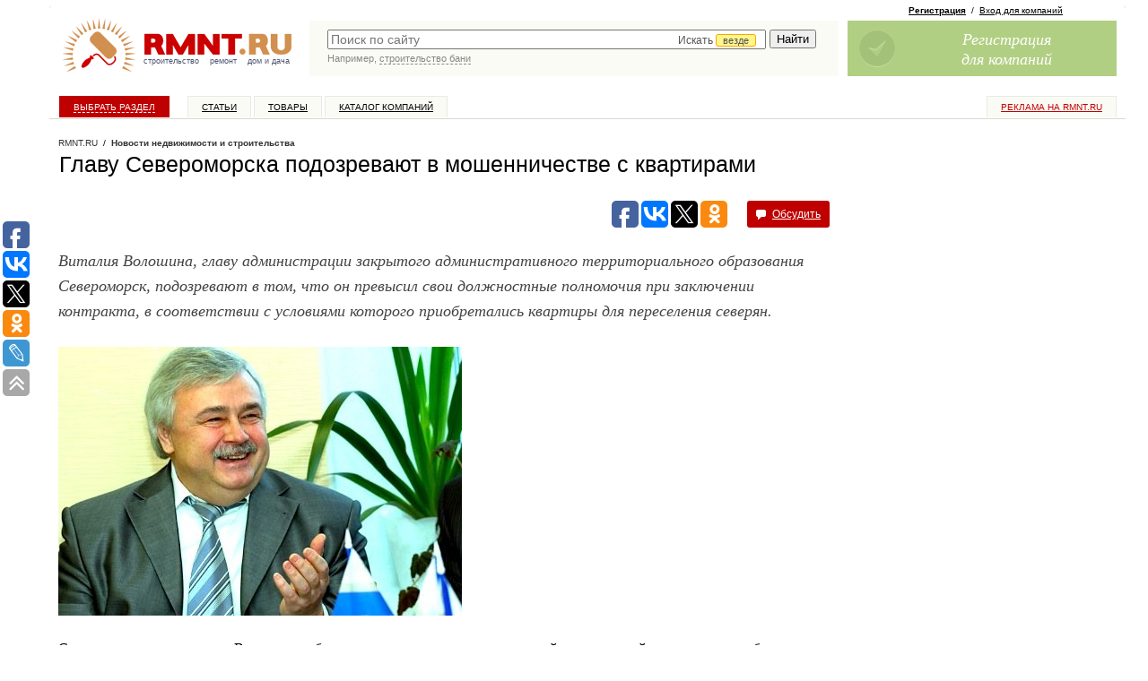

--- FILE ---
content_type: text/html; charset=windows-1251
request_url: https://www.rmnt.ru/news/375944.htm
body_size: 39239
content:
<!DOCTYPE HTML PUBLIC  "-//W3C//DTD HTML 4.01 Transitional//EN" "http://www.w3.org/TR/html4/loose.dtd">

<html>
<head>
<meta name="yandex-verification" content="db78f949584cbc3a" />
<meta property="fb:pages" content="218491114866174" />



<title>Главу Североморска подозревают в мошенничестве с квартирами — Rmnt.ru</title>
<meta content="text/html; charset=windows-1251" http-equiv="Content-Type" />

<meta name="description" content="Виталия Волошина, главу администрации закрытого административного территориального образования Североморск, подозревают в том, что он превысил свои должностные полномочия при заключении контракта, в соответствии" />
<meta name="viewport" content="width=device-width, initial-scale=1">

<link rel="canonical" href="https://www.rmnt.ru/news/375944.htm">
<link rel="shortcut icon" href="/favicon.ico" type="image/x-icon">

<link rel="stylesheet" type="text/css" href="/css/style.css?1666343834">
<link rel="stylesheet" type="text/css" href="/i/new-style.css?1676316240">

<link href="/rss/" rel="alternate" type="application/rss+xml" title="RMNT.RU - Статьи по строительству и ремонту" />










<script type="text/javascript" src="/js/cache/024c0d8ee610f0c9f8e272f96bcf0c94.js?1688450550" charset="utf-8"></script>




<!-- PR Sape -->
<script type="text/javascript"><!--
var _acic={dataProvider:10};(function(){var e=document.createElement("script");e.type="text/javascript";e.async=true;e.src="https://www.acint.net/aci.js";var t=document.getElementsByTagName("script")[0];t.parentNode.insertBefore(e,t)})()
//--></script>





<script>
  (function(i,s,o,g,r,a,m) {
  i['GoogleAnalyticsObject']=r;i[r]=i[r]||function() {(i[r].q=i[r].q||[]).push(arguments)},i[r].l=1*new Date();a=s.createElement(o),
  m=s.getElementsByTagName(o)[0];a.async=1;a.src=g;m.parentNode.insertBefore(a,m)
  })(window,document,'script','//www.google-analytics.com/analytics.js','ga');

  ga('create', 'UA-3792794-10', 'auto');
  ga('require', 'displayfeatures');
  ga('send', 'pageview');

</script>





<!-- Facebook Pixel Code -->
<script>
!function(f,b,e,v,n,t,s){if(f.fbq)return;n=f.fbq=function(){n.callMethod?
n.callMethod.apply(n,arguments):n.queue.push(arguments)};if(!f._fbq)f._fbq=n;
n.push=n;n.loaded=!0;n.version='2.0';n.queue=[];t=b.createElement(e);t.async=!0;
t.src=v;s=b.getElementsByTagName(e)[0];s.parentNode.insertBefore(t,s)}(window,
document,'script','https://connect.facebook.net/en_US/fbevents.js');
fbq('init', '193945404398906');
fbq('track', 'PageView');
</script>
<noscript><img height="1" width="1" style="display:none"
src="https://www.facebook.com/tr?id=193945404398906&ev=PageView&noscript=1"
/></noscript>
<!-- DO NOT MODIFY -->
<!-- End Facebook Pixel Code -->

<script async src="https://www.googletagmanager.com/gtag/js?id=G-0GQ4S7T5CP"></script>
<script>
  window.dataLayer = window.dataLayer || [];
  function gtag(){dataLayer.push(arguments);}
  gtag('js', new Date());
  gtag('config', 'G-0GQ4S7T5CP');
</script>

<script type="text/javascript">
rmntBanner.debug = false;
rmntBanner.metka="utm_source=rmnt&utm_medium=banner";
</script>

</head>





<body id="pp-news:view" class="req-news">


<div id="fb-root"></div>
<script>(function(d, s, id) {
  var js, fjs = d.getElementsByTagName(s)[0];
  if (d.getElementById(id)) return;
  js = d.createElement(s); js.id = id;
  js.src = "//connect.facebook.net/ru_RU/all.js#xfbml=1&appId=179770962083635";
  fjs.parentNode.insertBefore(js, fjs);
}(document, 'script', 'facebook-jssdk'));</script>

<!--LiveInternet counter--><script type="text/javascript"><!--
new Image().src = "//counter.yadro.ru/hit;rmnt?r"+
escape(document.referrer)+((typeof(screen)=="undefined")?"":
";s"+screen.width+"*"+screen.height+"*"+(screen.colorDepth?
screen.colorDepth:screen.pixelDepth))+";u"+escape(document.URL)+
";h"+escape(document.title.substring(0,80))+
";"+Math.random();//--></script><!--/LiveInternet-->

<!-- Yandex.Metrika counter -->
<script type="text/javascript" >
   (function(m,e,t,r,i,k,a){m[i]=m[i]||function(){(m[i].a=m[i].a||[]).push(arguments)};
   m[i].l=1*new Date();k=e.createElement(t),a=e.getElementsByTagName(t)[0],k.async=1,k.src=r,a.parentNode.insertBefore(k,a)})
   (window, document, "script", "https://mc.yandex.ru/metrika/tag.js", "ym");

   ym(26301036, "init", {
        clickmap:true,
        trackLinks:true,
        accurateTrackBounce:true,
        webvisor:true
   });
</script>
<noscript><div><img src="https://mc.yandex.ru/watch/26301036" style="position:absolute; left:-9999px;" alt="" /></div></noscript>
<!-- /Yandex.Metrika counter -->

<!-- MEMBER-TOPMENU-START -->








<!-- MEMBER-TOPMENU-END -->


<div id="page-wrapper">

<div id="page-wrapper-container"> <!-- page-wrapper -->

<div id="page-wrapper2" style="position: relative; width: 100%;">

<!-- sticky --><div id="poster-top">
<!--   -->
<div class="sticky-cont">

<div class="toggle-by-scroll">
<div scroll-hide="3000">

<div>

<div class="cont">



</div>

</div>

</div>
</div>

<!-- /sticky -->

</div></div>

<div id="header-wrapper">
<div id="logo">
<a href="/"><img src="/i/logo_new.gif" width="265" height="70" alt="Строительный портал RMNT.RU - ремонт, строительство, недвижимость, дизайн интерьера."></a>
<div class="logo-text"><a href="/country.htm">строительство</a>&nbsp;&nbsp;&nbsp;&nbsp;<a href="/instrument.htm">ремонт</a>&nbsp;&nbsp;&nbsp;&nbsp;<a href="/country.htm">дом&nbsp;и&nbsp;дача</a></div>
</div>
<div id="rr-search">
<link rel="stylesheet" href="//code.jquery.com/ui/1.10.3/themes/smoothness/jquery-ui.css" />
<style>
.ui-menu .ui-menu-item a {text-align:left}
</style>
<script>
$(document).ready(function() {
    var data = [];
$('#panel .category-panel li a').each(function(){
data.push({'label':$(this).text(), 'value':$(this).attr('href')});
});
    $("#quick-search-input").autocomplete({
        source: data,
        delay: 500,
        minLength: 2,
        select: function( event, ui ) {
            window.location = ui.item.value;
            $( "#quick-search-input" ).val( ui.item.label );
            return false;
        },
        focus: function( event, ui ) {
             $( "#quick-search-input" ).val( ui.item.label );
             return false;
        }
    });
});
</script>

<style type="text/css">
#quick-search-input {
    width:67%; 
    padding-right: 33%;
}
.catchoice {
    position:absolute; 
    right: 0; 
    top: 3px;
    display:none;
}
.catchoice > span {
    color: #555555; 
    cursor: pointer; 
    display: inline-block; 
    font-size: 12px; 
    height: 19px; 
    padding: 0 5px; 
}
.catchoice > span .caret{
    margin-top: 6px;
}
.catchoice .where {
    border: 1px solid orange;
    background: #FFF78C;
    border-radius: 3px 3px 3px 3px;
    font-size: 11px;
    padding: 0 7px;
    position: relative;
    top: -1px;
}
.sectionselect {
    position:absolute; 
    top: 20px; 
    right: -2px; 
    display:none; 
    background: #fff; 
    border: 1px solid #ddd; 
    border-radius: 2px;
    color:#555; 
    list-style-type: none; 
    /*width:676px;*/
    height:24px;
    overflow: hidden;
}
@media all and (-webkit-min-device-pixel-ratio:0) {
    .catchoice {
        top: 5px;
    }
    .catchoice .where {
        top: 0;
    }
    .sectionselect {
        /*width:705px;*/
        top:23px;
    }
}
.sectionselect ul {
    position:relative;
    display:none;
    margin:0;
    padding:0 0 0 3px;
    left: 692px;
}
.sectionselect li {
    padding: 5px 3px;
    display: inline-block;
    font-size: 11px;
}
.sectionselect li a {
    text-decoration:none;
    color:#555;
    border-bottom: 1px dashed #555;
}
.sectionselect li.current a {
    border-bottom: none;
    color:#000;
}
</style>
<script>
$(document).ready(function() {
   
    $('.catchoice > span').click(function(){
        if ($('.sectionselect').is(':visible'))
        {
            $('.sectionselect ul').removeAttr('style').hide();
            $('.sectionselect').hide();
        }
        else
        {
            $('.sectionselect').slideDown(0, function(){
                $('.sectionselect ul').show().animate({'left':0});});
        }
    });
    
    $('.sectionselect li a').on('click', function(){
        $(this).parent().siblings('.current').removeClass('current');
        $(this).parent().addClass('current');
        $('.catchoice .where').text($(this).text());
        $('.catchoice input[name=section]').val($(this).attr('href'));
        $(this).parents('ul').hide();
        $('.sectionselect ul').removeAttr('style').hide();
        $('.sectionselect').hide();
        return false;
    });

    $('.sectionselect li a[href='+$('.catchoice input[name=section]').val()+']').click();
    $('.catchoice').show();
    
 })   
</script>

<form action="https://www.rmnt.ru/search/" method="get">
<TABLE cellspacing="0" width="100%">
<tr><td style="color:#fff; width:100%; padding: 0 0 0 20px;" valign="top">
<div style="position:relative;">


<input type="text" value="" name="query" class="search" id="quick-search-input" placeholder="Поиск по сайту"  />


<div class="catchoice">
    <span><span class="section">Искать <span class="where">везде</span></span> <span class="caret"></span></span>
    <input type="hidden" name="section" value="" />
</div>

<div class="sectionselect">
    <ul>
        <li><a href="">везде</a></li>
        <li><a href="firms_offers">в товарах</a></li>
        <li><a href="firms">в компаниях</a></li>
        <li><a href="story">в статьях</a></li>
        <li><a href="docs">в документах</a></li>
        <li><a href="expo">в выставках</a></li>
    </ul>
</div>

</div>
</td>
<td style="padding: 0 20px 0 5px;" valign="top">
<input style="margin-left:5px; margin-right:5px;" type="submit" value="Найти"  />
</td>
</tr>

<tr><td style="color:#fff; padding: 0 20px" valign="top" colspan="2">

<div class="search-hint">
<script type="text/javascript"><!--
write_script('/i/search_hints.js', '1d')
//--></script>
</div>

</td></tr>

</TABLE>
</form>
</div>

<div id="join-block">

 
<!-- join -->

<div class="rr-join-links">
<a href="/register/" class="adv" onclick="yaCounter26301036.reachGoal('feedback');"><b>Регистрация</b></a>&nbsp;&nbsp;/&nbsp;&nbsp;<a href="/login/">Вход для компаний</a>
</div>

<a class="rr-join rr-join-ico1" href="/register/" onclick="yaCounter26301036.reachGoal('feedback');">
<span class="rr-join-text">
Регистрация<br/>
для компаний<br/>
</span>
</a>

<!-- / join -->
 


 


 


</div>

</div>


<!-- sticky --><div id="top-menu-sticky"><div class="sticky-cont">

<div id="top-menu" onclick="ga('send', 'pageview', '/goal/menu');">
<div class="rr-top-menu">
<ul class="z">
<li class="special rr-top-menu-advertising"><a href="https://www.rmnt.ru/advertising/">Реклама на RMNT.ru</a></li>

<li class="rr-top-menu-index"><a href="/">Выбрать раздел</a></li>
<li class="rr-top-menu-story"><a href="/story/">Статьи</a></li>
<li class="rr-top-menu-catalog"><a href="/catalog/">Товары</a></li>
<li class="rr-top-menu-firms"><a href="/firms/">Каталог компаний</a></li>

</ul>
</div>
</div>

</div></div><!-- /sticky -->

<div id="columns-wrapper" class="z"> <!-- columns-wrapper -->


<style>
#page-wrapper-container {
margin-left: 30px;
}
</style>

<script type="text/javascript">(function(w,doc) {
if (!w.__utlWdgt ) {
    w.__utlWdgt = true;
    var d = doc, s = d.createElement('script'), g = 'getElementsByTagName';
    s.type = 'text/javascript'; s.charset='UTF-8'; s.async = true;
    s.src = ('https:' == w.location.protocol ? 'https' : 'http')  + '://w.uptolike.com/widgets/v1/uptolike.js';
    var h=d[g]('body')[0];
    h.appendChild(s);
}})(window,document);
</script>
<div data-share-size="30" data-like-text-enable="false" data-background-alpha="0.0" data-pid="1349724" data-mode="share" data-background-color="#ffffff" data-share-shape="round-rectangle" data-share-counter-size="12" data-icon-color="#ffffff" data-text-color="#000000" data-buttons-color="#FFFFFF" data-counter-background-color="#ffffff" data-share-counter-type="common" data-orientation="fixed-left" data-following-enable="true" data-follow-gp=" RmntRu" data-sn-ids="fb.vk.tw.ok.lj" data-selection-enable="true" data-exclude-show-more="true" data-share-style="1" data-follow-vk="rmntru" data-follow-tw="rmntru" data-counter-background-alpha="1.0" data-top-button="true" data-follow-fb="rmnt.ru" class="uptolike-buttons" ></div>


<div id="content-wrapper">

<div id="content"><div class="column"> <!-- content -->



<div class="new-path"><div class="new-path-content">
<a href="/">RMNT.RU</a>&nbsp;&nbsp;/&nbsp;&nbsp;<a href="/news/" class="current">Новости недвижимости и строительства</a>
</div></div>















<div class="text-area">

<!-- header area -->
<div class="new-header-area bottom-margined-half">

<h1>





Главу Североморска подозревают в мошенничестве с квартирами



</h1>

</div>
<!-- / header area -->



<div class="new-yd bg-yd">


</div>







<div class="story-body">

<div class="table-of-content"></div>

<p class="bigg">
 Виталия Волошина, главу администрации закрытого административного территориального образования Североморск, подозревают в том, что он превысил свои должностные полномочия при заключении контракта, в соответствии с условиями которого приобретались квартиры для переселения северян.</p>
<p class="imgg">
 <img alt="Главу Североморска подозревают в мошенничестве с квартирами " height="300" src="/pub/uploads/201205/4452191692412985.jpg" width="450" /></p>
<p>
 Согласно версии следствия, Волошиным был заключен контракт с коммерческой организацией, которая должна была строить квартиры в Ленинградской области для североморских жителей, которых переселяют в соответствии с целевой программой. Стоимость заключенного контракта составляет 58 миллионов рублей. Деньги были переведены на счёт компании, однако, квартиры не были получены.</p>
<p>
 В отношении Волошина возбуждено уголовное дело в соответствии со статьёй №286 уголовного Кодекса Российской Федерации&nbsp;&mdash; превышение должностных полномочий.</p>
<p>
 Что касается компании, с которой был заключен контракт,&nbsp;&mdash; она не обладает ни строительными мощностями, ни финансовыми возможностями, ни кадровыми ресурсами, необходимыми для выполнения обязательств по заключенному контракту.</p>

<p class="new-author">24.05.12</p>

</div>


<div class="new-yd bg-yd">


</div>

<div class="info-bar z two-cols">
<div class="col1">

<div class="share">
<div data-share-size="30" data-like-text-enable="false" data-background-alpha="0.0" data-pid="1349724" data-mode="share" data-background-color="#ffffff" data-share-shape="round-rectangle" data-share-counter-size="12" data-icon-color="#ffffff" data-text-color="#000000" data-buttons-color="#FFFFFF" data-counter-background-color="#ffffff" data-share-counter-type="common" data-orientation="horizontal" data-following-enable="true" data-follow-gp=" RmntRu" data-sn-ids="fb.vk.tw.ok." data-selection-enable="true" data-exclude-show-more="true" data-share-style="1" data-follow-vk="rmntru" data-follow-tw="rmntru" data-counter-background-alpha="1.0" data-top-button="true" data-follow-fb="rmnt.ru" class="uptolike-buttons" ></div>
</div>


<span class="discuss">
<i></i>
    <a href="https://forum.rmnt.ru/forums/create-thread-related-375944">Обсудить</a>
</span>


</div>
</div>




<div class="text-info z">

<h4>Новости по теме</h4>
<ul class="ties-list">




<li class="z"><img src="/pub/uploads/news_28-6-10_2_s.jpg" style="width:50px; height: 50px;"><a href="/news/254319.htm">Безработный украл недвижимости на 100 млн рублей</a></li>







<li class="z"><img src="/pub/uploads/201302/3706710787876747.thumb.jpg" style="width:50px; height: 50px;"><a href="/news/438218.htm">Эксперты: Сердюков создал «Оборонсервис» с целью расхищения имущества Минобороны</a></li>







<li class="z"><img src="/pub/uploads/201211/8287868295059311.thumb.jpg" style="width:50px; height: 50px;"><a href="/news/418718.htm">У фигурантки уголовного дела о мошенничестве в Минобороны в квартире найден бассейн</a></li>







<li class="z"><img src="/pub/uploads/201211/6331246604087892.thumb.jpg" style="width:50px; height: 50px;"><a href="/news/418172.htm">В деле о махинациях в «Оборонсервисе» появился новый фигурант</a></li>







<li class="z"><img src="/pub/uploads/201211/1212848129539489.thumb.jpg" style="width:50px; height: 50px;"><a href="/news/417605.htm">Обнаружен новый факт мошенничества в Минобороны. Речь идет о махинациях на один миллиард рублей</a></li>







<li class="z"><img src="/pub/uploads/201211/6833552884021917.thumb.jpg" style="width:50px; height: 50px;"><a href="/news/416180.htm">Анатолий Сердюков будет допрошен по делу о махинациях чиновников из «Оборонсервиса»</a></li>




</ul>
</div>







<script type="text/javascript"><!--
write_script('/ajax/rmnt_special.php?category=', false);
//--></script>























</div><!-- /text-area -->













<div id="sticky-bound" style="height: 1px;"></div>

</div></div></div> <!-- /content -->



<div id="right-side"><div class="column"> <!-- right -->





<!-- sticky -->
<div class="sticky"><div class="sticky-cont">

<div><!-- toggle-start -->

<div>




</div>


</div><!-- toggle-end-->


</div></div>
<!-- /sticky -->

</div></div> <!-- /right -->




<script>
$(function() {



    $(window).scroll(function(){
        var scro = $(this).scrollTop();
        $dy = $(this).height() + scro - 470;
        if(scro > $(this).height()/2){$('.to-top').show().css({'top':$dy+'px'});}
        else
            $('.to-top').hide()
    });
});
</script>
<a class="to-top" href="#top" title="наверх"><span>&#8593;</span></a>
</div> <!-- columns-wrapper -->


<div id="footer"> <!-- footer -->

<TABLE border="0" cellspacing="0" cellpadding="0" width="100%" class="rr-footer-links-table">
<tr>
<td>&nbsp;</td>
<td width="24%" valign="top">
<div>&mdash;&nbsp;<a href="https://www.rmnt.ru/catalog/"><b>Строительный каталог</b></a></div>
<div>&mdash;&nbsp;<a href="https://www.rmnt.ru/firms/">Каталог строительных компаний</a></div>
<div>&mdash;&nbsp;<a href="https://www.rmnt.ru/offers/">Товары и услуги</a></div>
<div>&mdash;&nbsp;<a href="https://www.rmnt.ru/story/">Статьи и обзоры</a></div>
<div>&mdash;&nbsp;<a href="https://www.rmnt.ru/gallery/">Фотогалереи</a></div>
</td>
<td>&nbsp;</td>
<td width="24%" valign="top">
<div>&mdash;&nbsp;<a href="https://www.rmnt.ru/shops/">Магазины и рынки</a></div>
<div>&mdash;&nbsp;<a href="https://www.rmnt.ru/expo/">Выставки</a></div>
<div>&mdash;&nbsp;<a href="https://www.rmnt.ru/docs/">ГОСТы, СНИПы, СанПиНы</a></div>
<div>&mdash;&nbsp;<a href="https://www.rmnt.ru/news/">Новости недвижимости</a></div>
<div>&mdash;&nbsp;<a href="https://www.rmnt.ru/fnews/">Новости компаний</a></div>
</td>
<td>&nbsp;</td>
<td width="24%" valign="top">
<div>&mdash;&nbsp;<a href="https://www.rmnt.ru/join/" style="font-weight: bold;">Заработай с рмнт.ру</a></div>

<div>&mdash;&nbsp;<a href="https://www.rmnt.ru/polls/">Опросы</a></div>
<div>&mdash;&nbsp;<a href="https://www.rmnt.ru/glossary/">Словари терминов</a></div>
<div>&mdash;&nbsp;<a href="/rss/">Лента новостей RSS</a></div>
</td>
<td>&nbsp;</td>
<td width="24%" valign="top">
<div>&mdash;&nbsp;<a href="/advertising/"><b>Реклама на сайте</b></a></div>
<!-- div>&mdash;&nbsp;<a href="/advertising/abonent/">Услуга "абонент сайта"</a></div -->

<div><br /><span style="font-weight: bold; color: #333;">РМНТ в соцсетях:</span></div>
<div>&mdash;&nbsp;<a href="https://vk.com/rmntru" rel="nofollow">ВКонтакте</a></div>
<div>&mdash;&nbsp;<a href="https://rmnt-official.livejournal.com/" rel="nofollow">ЖЖ</a></div>
<div>&mdash;&nbsp;<a href="https://www.facebook.com/rmnt.ru" rel="nofollow">Facebook</a></div>
<div>&mdash;&nbsp;<a href="https://plus.google.com/108619219030737373527?rel=author">Google</a></div>
</td>
</tr>
</TABLE>

Copyright by RMNT.RU - информационная система по <a href="/" class="u">строительству, ремонту, недвижимости, дизайну интерьера</a>. <a href="/advertising/">Строительная реклама</a>. (c) 2002&mdash;2026

<p>
<a href="/about/">Контактная информация</a>
/ <a href="/map/">Карта сайта</a>
/ <a href="/privacy/">Политика конфиденциальности</a>




</p>

<br/>







<!-- sape -->
<script type="text/javascript">
<!--
var _acic={dataProvider:10};(function(){var e=document.createElement("script");e.type="text/javascript";e.async=true;e.src="https://www.acint.net/aci.js";var t=document.getElementsByTagName("script")[0];t.parentNode.insertBefore(e,t)})()
//-->
</script>
<!-- /sape -->





&copy; Все права на информационные материалы и публикации, размещенные на сайте RMNT.RU, принадлежат ООО "ВебКэб". Копирование, публикация и любое использование, в том числе переработка (рерайт) таких информационных материалов возможно исключительно после письменного разрешения ООО "ВебКэб". Администрация сайта не несет ответственности за информационные материалы, размещенные в разделах "Доска объявлений", и "Пресс-релизы", а также за пользовательские комментарии к информационным материалам и сообщения на форуме RMNT.RU.<br/>


<br/><br/>



</div> <!-- /footer -->

<div id="counters"> <!-- counters-->

<div style="text-align: center;">

<!--LiveInternet logo--><a href="//www.liveinternet.ru/click;rmnt"
target="_blank"><img src="//counter.yadro.ru/logo;rmnt?18.15"
title="LiveInternet: показано число просмотров за 24 часа, посетителей за 24 часа и за сегодня"
alt="" border="0" width="88" height="31"/></a><!--/LiveInternet-->

<!-- begin of Top100 code -->
<script id="top100Counter" type="text/javascript" src="//counter.rambler.ru/top100.jcn?1730116"></script>
<noscript>
<a href="//top100.rambler.ru/navi/1730116/">
<img src="//counter.rambler.ru/top100.cnt?1730116" alt="Rambler's Top100" border="0" />
</a>
</noscript>
<!-- end of Top100 code -->



</div>


</div> <!-- /counters -->

</div>

<i class="cc11"></i><i class="cc12"></i><i class="cc21"></i><i class="cc22"></i>
</div>
</div> <!-- /page-wrapper -->





<script type="text/javascript">
$(document).ready(function() {
    $('#category-main .search-form input').live('keyup',function(){
        var str = $(this).val();

        $('#category-main ul').find('ul.level-2, ul.level-3, li.hasChild').hide();
        $('#category-main ul li').find('li.open').removeClass('open');
        $('#category-main ul li').find('a.active').removeClass('active');

        if (str.length>1)
        {
            $('#category-main ul li a').each(function(){
                if ($(this).text().toLowerCase().indexOf(str.toLowerCase())!==-1)
                {
                    $(this).addClass('active').parents('li.hasChild').addClass('open').show().parent('ul').show()
                    $(this).addClass('active').parents('li.hasChild').children('ul').show().children('li').show();
                }
            })
        }
        else
        {
            $('#category-main ul').find('li.hasChild').show();
        }
        //$('#panel .category-panel > ul').removeClass('active current').children('li').removeClass('active current').children('a').removeClass('active current');
        //$('#panel .category-panel > ul li ul').removeClass('active current').children('li').removeClass('active current').children('a').removeClass('active current');
    })
})
</script>



<div id="category-main">
<a href="#" class="close">Закрыть</a>
<h2>Строительный каталог</h2>
<form class="search-form" action="https://www.rmnt.ru/search/">
  <input type="search" placeholder="поиск по каталогу" name="query">
  <button>Найти</button>
</form>
<ul>

<li><a href="/country.htm">Дом и дача, загородное строительство</a>
<ul>
<li><a href="/house.htm">Дома и коттеджи</a>
<ul>
<li><a href="/catalog/house_wood/">Деревянные дома из бруса и бревна</a>
<ul>
<li><a href="/catalog/house_wood_timber/">Дома из бруса</a>

</li>

<li><a href="/catalog/house_wood_profile/">Дома из профилированного бруса</a>

</li>

<li><a href="/catalog/house_wood_glued/">Дома из клееного бруса</a>

</li>

<li><a href="/catalog/house_wood_dry/">Дома из двустенного сухого бруса (сэндвич-панель)</a>

</li>

<li><a href="/catalog/house_wood_circle/">Дома из оцилиндрованного бревна</a>

</li>

<li><a href="/catalog/house_wood_uncircle/">Дома из неоцилиндрованного бревна</a>

</li>
</ul>
</li>

<li><a href="/catalog/house_woodframe/">Деревянные каркасно-щитовые дома</a>
<ul>
<li><a href="/catalog/house_woodframe_frame/">Каркасные дома</a>

</li>

<li><a href="/catalog/house_woodframe_sip/">Дома из SIP-панелей</a>

</li>

<li><a href="/catalog/house_woodframe_panel/">Каркасно-щитовые дома</a>

</li>
</ul>
</li>

<li><a href="/catalog/house_stone/">Каменные дома</a>
<ul>
<li><a href="/catalog/house_stone_block/">Блочные дома</a>
<ul>
<li><a href="/catalog/house_stone_block_gzbtn/">Дома из газобетонных блоков</a>

</li>

<li><a href="/catalog/house_stone_block_gsslct/">Дома из газосиликатного блока</a>

</li>

<li><a href="/catalog/house_stone_block_ceramic/">Дома из керамоблока</a>

</li>

<li><a href="/catalog/house_stone_block_foamblock/">Дома из пеноблока</a>

</li>
</ul>
</li>

<li><a href="/catalog/house_stone_brick/">Кирпичные дома</a>

</li>

<li><a href="/catalog/house_stone_mono/">Монолитные дома</a>

</li>

<li><a href="/catalog/house_stone_panel/">Панельные дома</a>

</li>
</ul>
</li>

<li><a href="/catalog/house_modular/">Модульные дома</a>

</li>

<li><a href="/catalog/house_project/">Проекты домов, коттеджей</a>
<ul>
<li><a href="/catalog/house_project_block/">Проекты блочных домов</a>

</li>

<li><a href="/catalog/house_project_wood/">Проекты деревянных домов</a>

</li>

<li><a href="/catalog/house_project_panel/">Проекты каркасных домов</a>

</li>

<li><a href="/catalog/house_project_bricks/">Проекты кирпичных домов</a>

</li>

<li><a href="/catalog/house_project_monolit/">Проекты монолитных домов</a>

</li>
</ul>
</li>

<li><a href="/catalog/service_projection_architecture/">Услуги по архитектурному проектированию зданий и сооружений</a>

</li>

<li><a href="/catalog/service_building/">Услуги по строительству домов и коттеджей</a>

</li>
</ul>
</li>

<li><a href="/sauna.htm">Бани и сауны</a>
<ul>
<li><a href="/catalog/sauna_makesauna/">Бани, сауны, парилки</a>

</li>

<li><a href="/catalog/sauna_homesauna/">Мини-сауны и парилки</a>

</li>

<li><a href="/catalog/sauna_accessory/">Аксессуары для бани</a>

</li>

<li><a href="/catalog/doors_sauna/">Двери для бани и сауны</a>

</li>

<li><a href="/catalog/fireplaces_sauna/">Печи и нагреватели для бани и сауны</a>

</li>

<li><a href="/catalog/light_sauna/">Светильники для бани и сауны</a>

</li>

<li><a href="/catalog/service_building_sauna/">Услуги по строительству бань и саун</a>

</li>
</ul>
</li>

<li><a href="/foundation.htm">Фундаменты</a>
<ul>
<li><a href="/catalog/foundation_screw/">Фундаментные винтовые сваи</a>

</li>

<li><a href="/catalog/service_building_foundation/">Услуги по возведению фундаментов</a>

</li>
</ul>
</li>

<li><a href="/fireplaces.htm">Печи и камины</a>
<ul>
<li><a href="/catalog/fireplaces_stoves/">Печи</a>
<ul>
<li><a href="/catalog/fireplaces_stoves_vapor/">Печи и нагреватели для бани и сауны</a>
<ul>
<li><a href="/catalog/fireplaces_stoves_vapor_kindler/">Печи и нагреватели для бани и сауны дровяные</a>

</li>

<li><a href="/catalog/fireplaces_stoves_vapor_electro/">Печи и нагреватели для бани и сауны электрические</a>

</li>

<li><a href="/catalog/fireplaces_stoves_vapor_gauze/">Печи и нагреватели для бани и сауны газовые</a>

</li>
</ul>
</li>

<li><a href="/catalog/fireplaces_stoves_cooking/">Варочные печи</a>

</li>

<li><a href="/catalog/fireplaces_stoves_warm/">Отопительные печи</a>
<ul>
<li><a href="/catalog/fireplaces_stoves_warm_castiron/">Чугунные печи</a>

</li>

<li><a href="/catalog/fireplaces_stoves_warm_steel/">Стальные печи</a>

</li>

<li><a href="/catalog/fireplaces_stoves_warm_ceramic/">Керамические печи</a>

</li>

<li><a href="/catalog/fireplaces_stoves_warm_storage/">Теплоаккумулирующие печи</a>

</li>

<li><a href="/catalog/fireplaces_stoves_warm_long/">Печи длительного горения</a>

</li>
</ul>
</li>

<li><a href="/catalog/fireplaces_stoves_portable/">Портативные печи</a>

</li>

<li><a href="/catalog/fireplaces_stoves_smoke/">Коптильные печи</a>

</li>

<li><a href="/catalog/fireplaces_stoves_stones/">Камни для печей</a>

</li>

<li><a href="/catalog/fireplaces_stoves_components/">Комплектующие для печей</a>

</li>
</ul>
</li>

<li><a href="/catalog/fireplaces_fire/">Камины</a>
<ul>
<li><a href="/catalog/fireplaces_fire_set/">Каминные комплекты</a>

</li>

<li><a href="/catalog/fireplaces_fire_chamber/">Каминные топки и кассеты</a>
<ul>
<li><a href="/catalog/fireplaces_fire_chamber_logs/">Топки для дровяных каминов</a>

</li>

<li><a href="/catalog/fireplaces_fire_chamber_gauze/">Топки для газовых каминов</a>

</li>

<li><a href="/catalog/fireplaces_fire_chamber_bio/">Топки для биокаминов</a>

</li>

<li><a href="/catalog/fireplaces_fire_chamber_elect/">Электротопки</a>

</li>
</ul>
</li>

<li><a href="/catalog/fireplaces_fire_bio/">Биокамины</a>

</li>

<li><a href="/catalog/fireplaces_fire_electro/">Электрокамины</a>

</li>
</ul>
</li>

<li><a href="/catalog/fireplaces_flue/">Дымоходы</a>
<ul>
<li><a href="/catalog/fireplaces_flue_chimney/">Трубы дымохода</a>

</li>

<li><a href="/catalog/fireplaces_flue_fixac/">Крепеж и аксессуары для дымохода</a>

</li>

<li><a href="/catalog/fireplaces_flue_roofslab/">Проходы кровли и перекрытий</a>

</li>
</ul>
</li>

<li><a href="/catalog/fireplaces_covering/">Облицовка для печей и каминов</a>

</li>

<li><a href="/catalog/fireplaces_portal/">Порталы</a>

</li>

<li><a href="/catalog/fireplaces_accessories/">Аксессуары для печей и каминов</a>

</li>

<li><a href="/catalog/heating_ovenfuel/">Топливо для каминов и печей</a>

</li>

<li><a href="/catalog/service_renovation_mounting_fireplaces/">Услуги по ремонту дымоходов, печей, каминов</a>

</li>

<li><a href="/catalog/service_building_fireplaces/">Услуги по строительству печей, барбекю и каминов</a>

</li>
</ul>
</li>

<li><a href="/stairs.htm">Лестницы</a>
<ul>
<li><a href="/catalog/stairs_wd/">Деревянные лестницы</a>

</li>

<li><a href="/catalog/stairs_mtl/">Металлические лестницы</a>

</li>

<li><a href="/catalog/stairs_screw/">Винтовые лестницы</a>

</li>

<li><a href="/catalog/stairs_big/">Маршевые лестницы</a>

</li>

<li><a href="/catalog/stairs_attic/">Чердачные лестницы</a>

</li>

<li><a href="/catalog/stairs_element/">Элементы лестниц</a>

</li>

<li><a href="/catalog/service_renovation_mounting_stairs/">Проектирование, изготовление и монтаж лестниц</a>

</li>
</ul>
</li>

<li><a href="/outbuilding.htm">Постройки на участке</a>
<ul>
<li><a href="/catalog/outbuilding_arbour/">Беседки</a>

</li>

<li><a href="/catalog/outbuilding_barn/">Бытовки и хозблоки</a>

</li>

<li><a href="/catalog/outbuilding_containers/">Модульные блок-контейнеры</a>

</li>

<li><a href="/catalog/outbuilding_garage/">Гаражи</a>

</li>

<li><a href="/catalog/outbuilding_marquise/">Козырьки и маркизы</a>

</li>

<li><a href="/catalog/outbuilding_tent/">Навесы</a>

</li>

<li><a href="/catalog/outbuilding_bathroom/">Туалеты, души</a>
<ul>
<li><a href="/catalog/sanitary_biotoilet/">Биотуалеты</a>

</li>
</ul>
</li>

<li><a href="/catalog/outbuilding_animal/">Постройки для животных и птиц</a>

</li>

<li><a href="/catalog/service_building_outbuilding/">Услуги по возведению хозяйственных построек</a>

</li>

<li><a href="/catalog/service_building_outbuilding_arbour/">Услуги по строительству беседок, веранд и навесов</a>

</li>
</ul>
</li>
</ul>
</li>

<li><a href="/territory.htm">Благоустройство территории</a>
<ul>
<li><a href="/landscapedesign.htm">Ландшафтный дизайн, озеленение</a>
<ul>
<li><a href="/catalog/landscapedesign_plants/">Озеленение, растительные насаждения</a>
<ul>
<li><a href="/catalog/landscapedesign_plants_lawn/">Газоны, газонная трава</a>

</li>

<li><a href="/catalog/landscapedesign_plants_tree/">Деревья, крупномеры</a>

</li>

<li><a href="/catalog/landscapedesign_plants_fruittrees/">Плодовые деревья</a>

</li>

<li><a href="/catalog/landscapedesign_plants_bushes/">Кустарники, живые изгороди</a>

</li>

<li><a href="/catalog/landscapedesign_plants_fruitbushes/">Плодовые кустарники</a>

</li>

<li><a href="/catalog/landscapedesign_plants_flowergardens/">Цветы, цветники</a>

</li>

<li><a href="/catalog/landscapedesign_plants_borders/">Ограждения для клумб и цветников</a>

</li>
</ul>
</li>

<li><a href="/catalog/landscapedesign_pond/">Водоемы, фонтаны, водопады</a>
<ul>
<li><a href="/catalog/landscapedesign_pond_mold/">Готовые формы для пруда</a>

</li>

<li><a href="/catalog/landscapedesign_pond_insulation/">Плёнки для пруда, изоляционные материалы</a>

</li>

<li><a href="/catalog/landscapedesign_pond_equipment/">Оборудование для прудов и фонтанов</a>
<ul>
<li><a href="/catalog/landscapedesign_pond_equipment_pump/">Насосы для прудов и фонтанов</a>

</li>

<li><a href="/catalog/landscapedesign_pond_equipment_cleaner/">Пылесосы и скиммеры для прудов и фонтанов</a>

</li>

<li><a href="/catalog/landscapedesign_pond_equipment_filter/">Фильтры для прудов и фонтанов</a>

</li>
</ul>
</li>

<li><a href="/catalog/landscapedesign_pond_gear/">Комплектующие для прудов и фонтанов</a>

</li>

<li><a href="/catalog/landscapedesign_pond_biologics/">Биопрепараты для прудов</a>

</li>

<li><a href="/catalog/landscapedesign_pond_waterfalls/">Декоративные фонтаны и водопады</a>

</li>

<li><a href="/catalog/service_landscapedesign_waterfalls/">Услуги по изготовлению и установке фонтанов</a>

</li>

<li><a href="/catalog/service_landscapedesign_pond/">Услуги по проектированию и обустройству декоративных водоемов</a>

</li>
</ul>
</li>

<li><a href="/catalog/landscapedesign_useful/">Садово-парковый интерьер</a>
<ul>
<li><a href="/catalog/landscapedesign_useful_improvement/">Садово-парковая архитектура</a>
<ul>
<li><a href="/catalog/landscapedesign_useful_improvement_sculptures/">Декоративная скульптура</a>

</li>

<li><a href="/catalog/landscapedesign_useful_improvement_flowerpots/">Вазоны для цветов</a>

</li>

<li><a href="/catalog/landscapedesign_useful_improvement_balustrades/">Ограды, балюстрады, элементы ограждений</a>

</li>

<li><a href="/catalog/landscapedesign_useful_improvement_pergola/">Арки, опоры, кустодержатели, шпалеры</a>

</li>

<li><a href="/catalog/landscapedesign_useful_improvement_colonnades/">Ротонды, колоннады</a>

</li>

<li><a href="/catalog/landscapedesign_useful_improvement_figure/">Садовые украшения, фигурки</a>

</li>

<li><a href="/catalog/landscapedesign_useful_improvement_nestingbox/">Кормушки для птиц, скворечники</a>

</li>
</ul>
</li>

<li><a href="/catalog/landscapedesign_useful_braziers/">Мангалы, грили, барбекю</a>
<ul>
<li><a href="/catalog/landscapedesign_useful_braziers_barbeque/">Барбекю</a>

</li>

<li><a href="/catalog/landscapedesign_useful_braziers_grill/">Грили</a>

</li>

<li><a href="/catalog/landscapedesign_useful_braziers_roaster/">Мангалы</a>

</li>

<li><a href="/catalog/landscapedesign_useful_braziers_smokedry/">Коптильни</a>

</li>

<li><a href="/catalog/landscapedesign_useful_braziers_accessories/">Аксессуары для гриля и барбекю</a>

</li>
</ul>
</li>

<li><a href="/catalog/landscapedesign_useful_furnishing/">Садовая и уличная мебель</a>
<ul>
<li><a href="/catalog/landscapedesign_useful_furnishing_benches/">Скамьи и лавки</a>

</li>

<li><a href="/catalog/furniture_wicker/">Плетеная мебель</a>

</li>

<li><a href="/catalog/landscapedesign_useful_furnishing_tables/">Столы</a>

</li>

<li><a href="/catalog/landscapedesign_useful_furnishing_chairs/">Стулья</a>

</li>

<li><a href="/catalog/landscapedesign_useful_furnishing_kit/">Комплекты мебели</a>

</li>

<li><a href="/catalog/landscapedesign_useful_furnishing_deckchair/">Шезлонги</a>

</li>

<li><a href="/catalog/landscapedesign_useful_furnishing_urns/">Урны и пепельницы</a>

</li>
</ul>
</li>

<li><a href="/catalog/landscapedesign_useful_awning/">Тенты, шатры</a>

</li>

<li><a href="/catalog/landscapedesign_useful_swings/">Садовые качели, гамаки</a>

</li>

<li><a href="/catalog/landscapedesign_useful_playground/">Детские площадки, игровые комплексы</a>
<ul>
<li><a href="/catalog/service_landscapedesign_playground/">Услуги по обустройству детских и спортивных площадок</a>

</li>
</ul>
</li>

<li><a href="/catalog/landscapedesign_useful_track/">Садовые дорожки</a>
<ul>
<li><a href="/catalog/decoration_floor_modularpvc/">Модульные ПВХ покрытия</a>

</li>

<li><a href="/catalog/concrete_pavement/">Тротуарная плитка и бордюры</a>

</li>

<li><a href="/catalog/service_landscapedesign_footpath/">Услуги по обустройству садовых дорожек</a>

</li>
</ul>
</li>

<li><a href="/catalog/landscapedesign_useful_rock/">Валуны, камни и имитация</a>
<ul>
<li><a href="/catalog/landscapedesign_useful_rock_imitative/">Имитация камня</a>

</li>

<li><a href="/catalog/landscapedesign_useful_rock_natural/">Натуральный камень</a>

</li>
</ul>
</li>

<li><a href="/catalog/light_streetlights/">Садовое освещение</a>

</li>

<li><a href="/catalog/light_outdrlight/">Уличные светильники</a>

</li>

<li><a href="/catalog/landscapedesign_useful_exterrior/">Элементы экстерьера для дома</a>

</li>
</ul>
</li>

<li><a href="/catalog/landscapedesign_forming/">Формирование ландшафта</a>
<ul>
<li><a href="/catalog/landscapedesign_forming_gabions/">Габионы</a>

</li>

<li><a href="/catalog/landscapedesign_forming_geomaterials/">Геоматериалы</a>

</li>

<li><a href="/catalog/service_landscapedesign_forming/">Услуги по инженерной подготовке территории</a>

</li>

<li><a href="/catalog/service_landscapedesign_planning/">Услуги по планировке приусадебного участка</a>

</li>
</ul>
</li>

<li><a href="/catalog/service_landscapedesign/">Услуги по благоустройству территории</a>

</li>
</ul>
</li>

<li><a href="/garden.htm">Сад и огород</a>
<ul>
<li><a href="/catalog/garden_seeds/">Семена, рассада, саженцы</a>
<ul>
<li><a href="/catalog/garden_seeds_herb/">Семена салатов, трав и растений</a>

</li>

<li><a href="/catalog/garden_seeds_vegetable/">Семена овощей</a>

</li>

<li><a href="/catalog/garden_seeds_seedling/">Рассада</a>

</li>

<li><a href="/catalog/landscapedesign_lawns/">Газоны, газонная трава</a>

</li>

<li><a href="/catalog/landscapedesign_fruittrees/">Плодовые деревья</a>

</li>

<li><a href="/catalog/landscapedesign_fruitbushes/">Плодовые кустарники</a>

</li>

<li><a href="/catalog/landscapedesign_flowergardens/">Цветы, цветники</a>

</li>
</ul>
</li>

<li><a href="/catalog/garden_soil/">Почва и грунт</a>

</li>

<li><a href="/catalog/garden_fertilizer/">Удобрения и садовая химия</a>

</li>

<li><a href="/catalog/garden_greenery/">Теплицы, парники, грядки</a>

</li>

<li><a href="/catalog/garden_irrigation/">Полив и орошение</a>
<ul>
<li><a href="/catalog/garden_irrigation_barrel/">Лейки</a>

</li>

<li><a href="/catalog/garden_irrigation_sprinkler/">Дождеватели</a>

</li>

<li><a href="/catalog/garden_irrigation_pipe/">Шланги</a>

</li>

<li><a href="/catalog/garden_irrigation_connector/">Коннекторы, насадки</a>

</li>

<li><a href="/catalog/garden_irrigation_sprayer/">Опрыскиватели</a>

</li>

<li><a href="/catalog/garden_irrigation_gun/">Пистолеты для полива</a>

</li>

<li><a href="/catalog/garden_irrigation_accessory/">Прочие аксессуары для полива</a>

</li>

<li><a href="/catalog/garden_irrigation_drip/">Системы капельного полива, автополив</a>

</li>

<li><a href="/catalog/service_landscapedesign_irrigation/">Услуги по проектированию и монтажу систем автополива</a>

</li>

<li><a href="/catalog/garden_irrigation_reel/">Катушки и тележки для шлангов</a>

</li>
</ul>
</li>

<li><a href="/catalog/garden_repellent/">Средства от насекомых</a>

</li>

<li><a href="/catalog/garden_rodent/">Средства от грызунов</a>

</li>

<li><a href="/catalog/landscapedesign_pergola/">Арки, опоры, кустодержатели, шпалеры</a>

</li>

<li><a href="/catalog/garden_seedinventory/">Инвентарь для рассады</a>

</li>

<li><a href="/catalog/isolation_cover/">Укрывные материалы</a>

</li>
</ul>
</li>

<li><a href="/sundry.htm">Садовый инструмент и техника</a>
<ul>
<li><a href="/catalog/sundry_hand/">Ручной садовый инструмент</a>
<ul>
<li><a href="/catalog/sundry_hand_knife/">Ножи садовые</a>

</li>

<li><a href="/catalog/sundry_hand_axe/">Топоры и колуны</a>

</li>
</ul>
</li>

<li><a href="/catalog/sundry_agrotechnics/">Садовая техника</a>
<ul>
<li><a href="/catalog/sundry_agrotechnics_grasscutters/">Газонокосилки</a>
<ul>
<li><a href="/catalog/sundry_agrotechnics_grasscutters_cordless/">Аккумуляторные газонокосилки</a>

</li>

<li><a href="/catalog/sundry_agrotechnics_grasscutters_petrol/">Бензиновые газонокосилки</a>

</li>

<li><a href="/catalog/sundry_agrotechnics_grasscutters_mechanic/">Механические газонокосилки</a>

</li>

<li><a href="/catalog/sundry_agrotechnics_grasscutters_robot/">Роботы-газонокосилки</a>

</li>

<li><a href="/catalog/sundry_agrotechnics_grasscutters_front/">Фронтальные (сенокосилки)</a>

</li>

<li><a href="/catalog/sundry_agrotechnics_grasscutters_power/">Электрические газонокосилки</a>

</li>
</ul>
</li>

<li><a href="/catalog/sundry_agrotechnics_trimmers/">Триммеры и мотокосы</a>
<ul>
<li><a href="/catalog/sundry_agrotechnics_trimmers_cordless/">Аккумуляторные триммеры</a>

</li>

<li><a href="/catalog/sundry_agrotechnics_trimmers_petrol/">Бензиновые триммеры</a>

</li>

<li><a href="/catalog/sundry_agrotechnics_trimmers_power/">Электрические триммеры</a>

</li>
</ul>
</li>

<li><a href="/catalog/sundry_agrotechnics_cultivator/">Культиваторы и мотоблоки</a>
<ul>
<li><a href="/catalog/sundry_agrotechnics_cultivator_cordless/">Аккумуляторные культиваторы</a>

</li>

<li><a href="/catalog/sundry_agrotechnics_cultivator_petrol/">Бензиновые культиваторы</a>

</li>

<li><a href="/catalog/sundry_agrotechnics_cultivator_power/">Электрические культиваторы</a>

</li>
</ul>
</li>

<li><a href="/catalog/sundry_agrotechnics_chainsaws/">Бензопилы</a>

</li>

<li><a href="/catalog/sundry_agrotechnics_hedgecutters/">Кусторезы, высоторезы и ножницы</a>

</li>

<li><a href="/catalog/sundry_agrotechnics_motoraugers/">Мотобуры и мотоледобуры</a>

</li>

<li><a href="/catalog/sundry_agrotechnics_tractor/">Садовые тракторы и райдеры</a>

</li>

<li><a href="/catalog/sundry_agrotechnics_snowthrower/">Снегоуборочная техника</a>

</li>

<li><a href="/catalog/sundry_agrotechnics_highpressurewasher/">Мойки высокого давления</a>

</li>

<li><a href="/catalog/sundry_agrotechnics_blower/">Садовые воздуходувки, пылесосы</a>

</li>

<li><a href="/catalog/sundry_agrotechnics_chopper/">Садовые измельчители</a>

</li>

<li><a href="/catalog/sundry_agrotechnics_aerator/">Аэраторы и скарификаторы</a>

</li>

<li><a href="/catalog/sundry_agrotechnics_cleaver/">Дровоколы</a>

</li>

<li><a href="/catalog/sundry_agrotechnics_multifunctional/">Многофункциональная техника</a>

</li>

<li><a href="/catalog/sundry_agrotechnics_equipment/">Принадлежности и оснастка для садовой техники</a>
<ul>
<li><a href="/catalog/sundry_agrotechnics_equipment_snowpart/">Аксессуары для снегоуборщиков</a>

</li>

<li><a href="/catalog/sundry_agrotechnics_equipment_cord/">Леска для триммеров</a>

</li>

<li><a href="/catalog/sundry_agrotechnics_equipment_attach/">Навесное оборудование для культиваторов и мотоблоков</a>

</li>

<li><a href="/catalog/sundry_agrotechnics_equipment_bobbin/">Ножи и головки к газонокосилкам</a>

</li>

<li><a href="/catalog/sundry_agrotechnics_equipment_belt/">Ремни к мотокосам и триммерам</a>

</li>

<li><a href="/catalog/sundry_agrotechnics_equipment_auger/">Шнеки для грунта и льда</a>

</li>

<li><a href="/catalog/instrument_tackle_oil/">Масла, смазки, фиксаторы</a>

</li>
</ul>
</li>
</ul>
</li>

<li><a href="/catalog/sundry_implements/">Садовый инвентарь</a>
<ul>
<li><a href="/catalog/sundry_implements_wheelbarrow/">Садовые и строительные тачки</a>

</li>

<li><a href="/catalog/inventory_canisters/">Канистры, баки, емкости</a>

</li>

<li><a href="/catalog/garden_seedinventory/">Инвентарь для рассады</a>

</li>

<li><a href="/catalog/garden_irrigation_barrel/">Лейки</a>

</li>

<li><a href="/catalog/garden_irrigation_pipe/">Шланги</a>

</li>
</ul>
</li>
</ul>
</li>

<li><a href="/pool.htm">Бассейны</a>
<ul>
<li><a href="/catalog/pool_collapsible/">Бассейны сборные</a>

</li>

<li><a href="/catalog/pool_static/">Бассейны стационарные</a>

</li>

<li><a href="/catalog/pool_spa/">Бассейны спа</a>

</li>

<li><a href="/catalog/pool_accessory/">Оборудование для бассейнов</a>

</li>

<li><a href="/catalog/service_landscapedesign_pool/">Услуги по проектированию, строительству, монтажу и обслуживанию бассейнов</a>

</li>
</ul>
</li>

<li><a href="/fences.htm">Заборы, ворота, калитки, рольставни</a>
<ul>
<li><a href="/catalog/fences_fencing/">Заборы</a>
<ul>
<li><a href="/catalog/fences_fencing_m/">Заборы металлические</a>

</li>

<li><a href="/catalog/fences_fencing_w/">Заборы деревянные</a>

</li>

<li><a href="/catalog/fences_fencing_c/">Заборы бетонные</a>

</li>

<li><a href="/catalog/fences_fencing_rabitz/">Заборы из сеток и решеток</a>

</li>

<li><a href="/catalog/wood_lumber_wpc_fencing/">Ограждения из ДПК</a>

</li>

<li><a href="/catalog/metal_profiled/">Профлист, профнастил</a>

</li>
</ul>
</li>

<li><a href="/catalog/fences_gate/">Ворота, калитки</a>

</li>

<li><a href="/catalog/fences_auto/">Автоматика для ворот</a>

</li>

<li><a href="/catalog/fences_pole/">Столбы для заборов</a>

</li>

<li><a href="/catalog/fences_barbwire/">Колючие заграждения</a>

</li>

<li><a href="/catalog/fences_shutters/">Рольставни</a>

</li>

<li><a href="/catalog/service_landscapedesign_fences/">Услуги по изготовлению и установке заборов, ворот</a>

</li>
</ul>
</li>
</ul>
</li>

<li><a href="/engineering.htm">Инженерные системы</a>
<ul>
<li><a href="/water.htm">Водоснабжение</a>
<ul>
<li><a href="/catalog/automation_systems_hidro/">Автоматизация водоснабжения</a>

</li>

<li><a href="/catalog/water_heaters/">Водонагреватели, бойлеры</a>
<ul>
<li><a href="/catalog/water_heaters_elect/">Водонагреватели электрические</a>
<ul>
<li><a href="/catalog/water_heaters_elect_rollup/">Водонагреватели электрические накопительные</a>

</li>

<li><a href="/catalog/water_heaters_elect_flowing/">Водонагреватели электрические проточные</a>

</li>

<li><a href="/catalog/water_heaters_elect_flowrollup/">Водонагреватели электрические проточно-накопительные</a>

</li>

<li><a href="/catalog/water_heaters_elect_nakopitelnye_beznapornye_vodonagrevateli/">Накопительные безнапорные водонагреватели</a>

</li>
</ul>
</li>

<li><a href="/catalog/water_heaters_geliosistem/">Водонагреватели для гелиосистем</a>

</li>

<li><a href="/catalog/water_heaters_gauze/">Водонагреватели газовые</a>
<ul>
<li><a href="/catalog/water_heaters_gauze_rollup/">Водонагреватели газовые накопительные</a>

</li>

<li><a href="/catalog/water_heaters_gauze_flowing/">Газовые колонки</a>

</li>

<li><a href="/catalog/water_heaters_gauze_flowrollup/">Водонагреватели газовые проточно-накопительные</a>

</li>
</ul>
</li>

<li><a href="/catalog/water_heaters_indirect/">Водонагреватели косвенного и комбинированного нагрева</a>

</li>

<li><a href="/catalog/water_heaters_accessory/">Комплектующие для водонагревателей</a>

</li>
</ul>
</li>

<li><a href="/catalog/water_tubes/">Трубы, фитинги и запорная арматура</a>
<ul>
<li><a href="/catalog/water_tubes_pipes/">Трубы для тепло- и водоснабжения</a>
<ul>
<li><a href="/catalog/water_tubes_pipes_copper/">Медные трубы</a>

</li>

<li><a href="/catalog/water_tubes_pipes_steel/">Трубы из нержавеющей и углеродистой стали</a>

</li>

<li><a href="/catalog/water_tubes_pipes_pvc/">Трубы из ПВХ</a>

</li>

<li><a href="/catalog/water_tubes_pipes_pe/">Трубы из полиэтилена</a>

</li>

<li><a href="/catalog/water_tubes_pipes_pp/">Трубы из полипропилена</a>

</li>

<li><a href="/catalog/water_tubes_pipes_metalplastic/">Металлопластиковые трубы</a>

</li>
</ul>
</li>

<li><a href="/catalog/water_tubes_gruppy_bezopasnosti/">Группы безопасности</a>

</li>

<li><a href="/catalog/water_tubes_gruppy_bystrogo_montazha/">Группы быстрого монтажа</a>

</li>

<li><a href="/catalog/water_tubes_valving/">Краны, запорная арматура</a>
<ul>
<li><a href="/catalog/water_tubes_valving_tap/">Краны</a>

</li>

<li><a href="/catalog/water_tubes_valving_flap/">Заслонки (затворы)</a>

</li>

<li><a href="/catalog/water_tubes_valving_vent/">Клапаны (вентили)</a>

</li>

<li><a href="/catalog/water_tubes_valving_catch/">Задвижки</a>

</li>
</ul>
</li>

<li><a href="/catalog/water_tubes_fitting/">Фитинги</a>

</li>

<li><a href="/catalog/water_tubes_collector/">Коллекторы и комплектующие</a>

</li>

<li><a href="/catalog/water_tubes_hose/">Шланги и подводки</a>

</li>

<li><a href="/catalog/water_tubes_airvent/">Воздухоотводчики и сепараторы</a>

</li>

<li><a href="/catalog/water_tubes_seal/">Уплотнители</a>

</li>

<li><a href="/catalog/isolation_thread-fix/">Сантехнический лен, фум-лента и паста</a>

</li>

<li><a href="/catalog/isolation_pipes/">Трубная изоляция</a>

</li>
</ul>
</li>

<li><a href="/catalog/water_cleaning/">Водоочистка, водоподготовка</a>

</li>

<li><a href="/catalog/water_pumps/">Насосы, насосные станции, мотопомпы, автоматика и комплектующие</a>
<ul>
<li><a href="/catalog/water_pumps_pump/">Насосы</a>
<ul>
<li><a href="/catalog/water_pumps_pump_drainage/">Дренажные насосы</a>

</li>

<li><a href="/catalog/water_pumps_pump_sewage/">Канализационные насосы</a>

</li>

<li><a href="/catalog/water_pumps_pump_garden/">Самовсасывающие насосы</a>

</li>

<li><a href="/catalog/water_pumps_pump_surface/">Поверхностные насосы</a>

</li>

<li><a href="/catalog/water_pumps_pump_submersible/">Погружные скважинные насосы</a>

</li>

<li><a href="/catalog/water_pumps_pump_faeces/">Фекальные насосы</a>

</li>

<li><a href="/catalog/water_pumps_pump_vibro/">Вибрационные погружные насосы</a>

</li>

<li><a href="/catalog/water_pumps_pump_circulating/">Циркуляционные насосы</a>

</li>
</ul>
</li>

<li><a href="/catalog/water_pumps_station/">Насосные станции</a>

</li>

<li><a href="/catalog/water_pumps_motopump/">Мотопомпы</a>

</li>

<li><a href="/catalog/water_pumps_automation/">Автоматика и комплектующие для насосов</a>

</li>

<li><a href="/catalog/water_pumps_industrial/">Промышленное и коммунальное насосное оборудование</a>

</li>
</ul>
</li>

<li><a href="/catalog/water_control/">Приборы учёта и контроля за водоснабжением, средства автоматизации</a>

</li>

<li><a href="/catalog/water_hydraulicaccumulators/">Гидроаккумуляторы, расширительные (компенсационные) баки</a>

</li>

<li><a href="/catalog/water_accumulators/">Баки и аккумуляционные емкости</a>

</li>

<li><a href="/catalog/service_engineering_water/">Услуги по обустройству систем водоснабжения и водоочистки</a>

</li>

<li><a href="/catalog/service_projection_engineering_water/">Услуги по проектированию систем водоснабжения</a>

</li>
</ul>
</li>

<li><a href="/sewage.htm">Канализация и дренаж</a>
<ul>
<li><a href="/catalog/sewage_tubes/">Канализационные трубы, фитинги и комплектующие</a>
<ul>
<li><a href="/catalog/sewage_tubes_pipes/">Канализационные трубы</a>

</li>

<li><a href="/catalog/sewage_tubes_fitting/">Канализационные фитинги и комплектующие</a>

</li>
</ul>
</li>

<li><a href="/catalog/sewage_septics/">Септики и очистные сооружения</a>

</li>

<li><a href="/catalog/sewage_drainage/">Дренажные системы</a>
<ul>
<li><a href="/catalog/sewage_drainage_sump/">Дренажные колодцы и коллекторы</a>

</li>

<li><a href="/catalog/sewage_drainage_duct/">Дренажные трубы</a>

</li>

<li><a href="/catalog/sewage_drainage_line/">Линейный водоотвод, желоба и решетки</a>

</li>

<li><a href="/catalog/sewage_drainage_point/">Точечный водоотвод, дождеприемники</a>

</li>

<li><a href="/catalog/sewage_drainage_manhole/">Крышки и люки</a>

</li>

<li><a href="/catalog/sewage_drainage_adapter/">Переходники и муфты</a>

</li>
</ul>
</li>

<li><a href="/catalog/service_engineering_sewerage/">Услуги по обустройству канализационных систем</a>

</li>

<li><a href="/catalog/service_projection_engineering_water/">Услуги по проектированию систем канализации</a>

</li>
</ul>
</li>

<li><a href="/heating.htm">Отопление и теплоснабжение</a>
<ul>
<li><a href="/catalog/heating_device/">Конвекторы и радиаторы</a>
<ul>
<li><a href="/catalog/heating_device_radiator/">Радиаторы водяного отопления</a>
<ul>
<li><a href="/catalog/heating_device_radiator_steel/">Радиаторы стальные</a>

</li>

<li><a href="/catalog/heating_device_radiator_castiron/">Радиаторы чугунные</a>

</li>

<li><a href="/catalog/heating_device_radiator_alluminium/">Радиаторы алюминиевые</a>

</li>

<li><a href="/catalog/heating_device_radiator_bimetall/">Радиаторы биметаллические</a>

</li>
</ul>
</li>

<li><a href="/catalog/heating_device_convector/">Конвекторы</a>
<ul>
<li><a href="/catalog/heating_device_convector_underfloor/">Конвекторы внутрипольные (канальные)</a>

</li>

<li><a href="/catalog/heating_device_convector_wtr/">Конвекторы водяные</a>

</li>

<li><a href="/catalog/heating_device_convector_gaz/">Конвекторы газовые</a>

</li>
</ul>
</li>

<li><a href="/catalog/heating_device_accessories/">Комплектующие для радиаторов и конвекторов</a>
<ul>
<li><a href="/catalog/heating_device_accessories_spares/">Комплектующие для водяных конвекторов и радиаторов</a>

</li>

<li><a href="/catalog/heating_device_accessories_screen/">Решетки для напольных конвекторов</a>

</li>

<li><a href="/catalog/heating_device_accessories_spareparts/">Комплектующие для газовых конвекторов</a>

</li>

<li><a href="/catalog/heating_device_accessories_termostaty_termogolovki/">Термостаты (термоголовки)</a>

</li>

<li><a href="/catalog/heating_device_accessories_uzly_dlja_nizhnego_podkljuchenija/">Узлы для нижнего подключения стальных радиаторов</a>

</li>
</ul>
</li>
</ul>
</li>

<li><a href="/catalog/heating_boilers/">Котлы</a>
<ul>
<li><a href="/catalog/heating_boilers_gaz/">Газовые котлы</a>
<ul>
<li><a href="/catalog/heating_boilers_gaz_floor/">Котлы газовые напольные</a>

</li>

<li><a href="/catalog/heating_boilers_gaz_wlside/">Котлы газовые настенные</a>

</li>

<li><a href="/catalog/heating_boilers_gaz_parapet/">Котлы газовые парапетные</a>

</li>
</ul>
</li>

<li><a href="/catalog/heating_boilers_mixed/">Комбинированные котлы</a>

</li>

<li><a href="/catalog/heating_boilers_disel/">Котлы на жидком топливе</a>

</li>

<li><a href="/catalog/heating_boilers_solid/">Котлы на твердом топливе</a>
<ul>
<li><a href="/catalog/heating_boilers_solid_steel/">Стальные твердотопливные котлы</a>

</li>

<li><a href="/catalog/heating_boilers_solid_castiron/">Чугунные твердотопливные котлы</a>

</li>
</ul>
</li>

<li><a href="/catalog/heating_boilers_elec/">Электрические котлы</a>

</li>

<li><a href="/catalog/heating_boilers_burners/">Горелки для котлов</a>

</li>

<li><a href="/catalog/heating_boilers_accessories/">Комплектующие для котлов</a>

</li>
</ul>
</li>

<li><a href="/appliance_climate.htm">Климатическая техника</a>

</li>

<li><a href="/catalog/heating_warmfloor/">Теплые полы</a>
<ul>
<li><a href="/catalog/heating_warmfloor_cable/">Кабельный теплый пол</a>

</li>

<li><a href="/catalog/heating_warmfloor_infrared/">Инфракрасный теплый пол</a>

</li>

<li><a href="/catalog/heating_warmfloor_aquatic/">Водяной теплый пол</a>

</li>

<li><a href="/catalog/heating_warmfloor_liquid/">Жидкостный электрический теплый пол</a>

</li>

<li><a href="/catalog/heating_warmfloor_thermoregulators/">Терморегуляторы для теплого пола</a>

</li>

<li><a href="/catalog/heating_warmfloor_accessories/">Комплектующие для теплого пола</a>

</li>
</ul>
</li>

<li><a href="/catalog/heating_cabel/">Кабельные системы антиобледенения и обогрева</a>

</li>

<li><a href="/catalog/heating_controls/">Приборы учёта и контроля теплоснабжения, средства автоматизации</a>

</li>

<li><a href="/catalog/heating_eco/">Солнечное и геотермальное отопление, отопительные эко-системы</a>
<ul>
<li><a href="/catalog/heating_eco_solar/">Солнечные коллекторы, солнечные панели</a>

</li>

<li><a href="/catalog/heating_eco_heatpump/">Тепловые насосы</a>

</li>
</ul>
</li>

<li><a href="/catalog/heating_ovenfuel/">Топливо для котлов, каминов и печей</a>
<ul>
<li><a href="/catalog/heating_ovenfuel_gaz/">Газ</a>

</li>

<li><a href="/catalog/heating_ovenfuel_logs/">Дрова</a>

</li>

<li><a href="/catalog/heating_ovenfuel_liquid/">Жидкое топливо</a>

</li>

<li><a href="/catalog/heating_ovenfuel_pellets/">Пеллеты и топливные брикеты</a>

</li>

<li><a href="/catalog/heating_ovenfuel_coal/">Уголь</a>

</li>
</ul>
</li>

<li><a href="/catalog/heating_buffer/">Теплоаккумуляторы и буферные накопители</a>
<ul>
<li><a href="/catalog/heating_buffer_storages/">Буферные накопители</a>

</li>

<li><a href="/catalog/heating_buffer_accusolid/">Теплоаккумуляторы твердотельные</a>

</li>
</ul>
</li>

<li><a href="/catalog/heating_coolant/">Теплоносители для систем отопления</a>

</li>

<li><a href="/catalog/heating_flush/">Оборудование и реагенты для промывки систем отопления</a>

</li>

<li><a href="/catalog/heating_industrial/">Промышленные системы отопления</a>

</li>

<li><a href="/catalog/water_heaters/">Водонагреватели</a>

</li>

<li><a href="/catalog/water_tubes/">Трубы, фитинги, краны, вентили и комплектующие</a>

</li>

<li><a href="/catalog/service_engineering_heating/">Услуги по обустройству систем отопления</a>

</li>

<li><a href="/catalog/service_projection_engineering_heating/">Услуги по проектированию автономных источников теплоснабжения</a>

</li>

<li><a href="/catalog/service_projection_engineering_water/">Услуги по проектированию систем отопления</a>

</li>
</ul>
</li>

<li><a href="/catalog/gas/">Газоснабжение</a>
<ul>
<li><a href="/catalog/gas_valving/">Газовая запорная арматура</a>

</li>

<li><a href="/catalog/gas_balloon/">Газовые баллоны и редукторы</a>

</li>

<li><a href="/catalog/gas_gasholder/">Газгольдеры</a>

</li>

<li><a href="/catalog/gas_counter/">Приборы учёта и контроля газоснабжения</a>

</li>

<li><a href="/catalog/gas_staff/">Комплектующие для систем газоснабжения</a>

</li>

<li><a href="/catalog/service_engineering_gas/">Услуги по обустройству систем газоснабжения</a>

</li>
</ul>
</li>

<li><a href="/electrical.htm">Электроснабжение</a>
<ul>
<li><a href="/catalog/electrical_wire/">Кабель, кабельканалы, лотки, короба</a>
<ul>
<li><a href="/catalog/electrical_wire_cable/">Кабель</a>

</li>

<li><a href="/catalog/electrical_wire_cablechanel/">Кабельные каналы, лотки, короба, гофр. трубка</a>

</li>
</ul>
</li>

<li><a href="/catalog/electrical_protection/">УЗО, автоматы (дифференциальная защита), заземление</a>
<ul>
<li><a href="/catalog/electrical_protection_switch/">Автоматические выключатели (пакетники)</a>

</li>

<li><a href="/catalog/electrical_protection_machine/">Дифф.автоматы, дифф.модули (УЗО), предохранители</a>

</li>

<li><a href="/catalog/electrical_protection_relay/">Устройства управления нагрузкой (реле)</a>

</li>

<li><a href="/catalog/electrical_protection_assistant/">Вспомогательные устройства</a>

</li>

<li><a href="/catalog/electrical_protection_limiter/">Ограничители напряжения</a>

</li>

<li><a href="/catalog/electrical_protection_grounding/">Заземление и молниезащита</a>

</li>
</ul>
</li>

<li><a href="/catalog/electrical_marker/">Маркировка кабельных линий и щитов</a>

</li>

<li><a href="/catalog/electrical_control/">Электросчетчики, приборы измерения и контроля</a>
<ul>
<li><a href="/catalog/electrical_control_counters/">Счетчики электроэнергии</a>

</li>

<li><a href="/catalog/electrical_control_measurement/">Электроизмерительные приборы</a>

</li>
</ul>
</li>

<li><a href="/catalog/electrical_socket/">Розетки, выключатели, подрозетники, вилки</a>

</li>

<li><a href="/catalog/electrical_ecupboard/">Шкафы электрические и распределительные щитки</a>

</li>

<li><a href="/catalog/electrical_cutoffpoint/">Разъемы, коннекторы, крепеж</a>

</li>

<li><a href="/catalog/electrical_extensioncords/">Удлинители, тройники, переходники, ИБП</a>
<ul>
<li><a href="/catalog/electrical_extensioncords_power/">Удлинители силовые</a>

</li>

<li><a href="/catalog/electrical_extensioncords_adapter/">Удлинители бытовые, тройники, переходники, сетевые фильтры</a>

</li>

<li><a href="/catalog/electrical_extensioncords_ups/">Источники бесперебойного питания</a>

</li>
</ul>
</li>

<li><a href="/catalog/electrical_compensator/">Трансформаторы, стабилизаторы напряжения</a>
<ul>
<li><a href="/catalog/electrical_compensator_stabilizer/">Стабилизаторы напряжения</a>

</li>

<li><a href="/catalog/electrical_compensator_transducer/">Трансформаторы</a>

</li>
</ul>
</li>

<li><a href="/catalog/electrical_isol/">Электроизоляция</a>

</li>

<li><a href="/catalog/electrical_renewable/">Автономное электроснабжение</a>
<ul>
<li><a href="/catalog/electrical_renewable_solar/">Солнечные панели</a>

</li>

<li><a href="/catalog/electrical_renewable_wind/">Ветрогенераторные установки</a>

</li>

<li><a href="/catalog/electrical_renewable_accumulator/">Аккумуляторы</a>

</li>

<li><a href="/catalog/machinery_generator/">Генераторы (электростанции)</a>

</li>
</ul>
</li>

<li><a href="/catalog/electrical_industrial/">Промышленное электрооборудование</a>

</li>

<li><a href="/catalog/service_engineering_electrical/">Услуги по обустройству систем электроснабжения</a>

</li>

<li><a href="/catalog/service_projection_engineering_electrical/">Услуги по проектированию систем электроснабжения</a>

</li>
</ul>
</li>

<li><a href="/catalog/ventilation/">Вентиляция</a>
<ul>
<li><a href="/catalog/ventilation_systems/">Вентиляционные установки</a>
<ul>
<li><a href="/catalog/ventilation_systems_forced/">Приточные установки</a>

</li>

<li><a href="/catalog/ventilation_systems_exhaust/">Вытяжные установки</a>

</li>

<li><a href="/catalog/ventilation_systems_combined/">Приточно-вытяжные установки</a>

</li>
</ul>
</li>

<li><a href="/catalog/ventilation_ventilator/">Вентиляторы</a>

</li>

<li><a href="/catalog/ventilation_filter/">Воздушные фильтры</a>

</li>

<li><a href="/catalog/ventilation_diffuser/">Воздухораспределители, решетки</a>

</li>

<li><a href="/catalog/ventilation_valve/">Воздушные клапаны</a>

</li>

<li><a href="/catalog/ventilation_ductwork/">Воздуховоды и вентиляционные каналы</a>

</li>

<li><a href="/catalog/ventilation_recuperator/">Теплообменники, рекуператоры</a>

</li>

<li><a href="/catalog/ventilation_cooler/">Охладители и нагреватели воздуха</a>

</li>

<li><a href="/catalog/ventilation_automatics/">Комплектующие и автоматика для систем вентиляции</a>

</li>

<li><a href="/catalog/ventilation_industrial/">Промышленные системы вентиляции</a>

</li>

<li><a href="/catalog/service_engineering_ventilator/">Услуги по монтажу и ремонту систем вентиляции</a>

</li>

<li><a href="/catalog/service_projection_engineering_climate/">Услуги по проектированию систем вентиляции</a>

</li>
</ul>
</li>

<li><a href="/automation.htm">Системы автоматизации и безопасности, "Умный дом"</a>
<ul>
<li><a href="/catalog/automation_systems/">Системы автоматизации</a>
<ul>
<li><a href="/catalog/automation_systems_illumination/">Автоматизация освещения</a>

</li>

<li><a href="/catalog/automation_systems_hidro/">Автоматизация водоснабжения</a>

</li>

<li><a href="/catalog/automation_systems_conditioning/">Автоматизация климатической техники</a>

</li>

<li><a href="/catalog/automation_systems_outdoor/">Автоматизация вне дома (оттаивание, полив)</a>

</li>

<li><a href="/catalog/automation_systems_multiroom/">Системы "Мультирум"</a>

</li>
</ul>
</li>

<li><a href="/catalog/automation_security/">Системы безопасности дома</a>
<ul>
<li><a href="/catalog/automation_security_fire/">Пожаробезопасность и охрана</a>
<ul>
<li><a href="/catalog/automation_security_fire_smokedetector/">Датчики дыма</a>

</li>

<li><a href="/catalog/automation_security_fire_gasdetector/">Датчики газа</a>

</li>

<li><a href="/catalog/automation_security_fire_siren/">Извещатели охранные и пожарные</a>

</li>

<li><a href="/catalog/automation_security_fire_system/">Системы пожарно-охранной сигнализации</a>

</li>

<li><a href="/catalog/automation_security_fire_coupling/">Противопожарные муфты</a>

</li>

<li><a href="/catalog/automation_security_fire_devices/">Приборы и дополнительные устройства</a>

</li>

<li><a href="/catalog/automation_security_fire_wireless/">Радиоканальное оборудование</a>

</li>

<li><a href="/catalog/automation_security_extinguisher/">Пожарные шкафы и огнетушители</a>

</li>
</ul>
</li>

<li><a href="/catalog/automation_security_access/">Контроль доступа</a>
<ul>
<li><a href="/catalog/doors_lock/">Дверные замки</a>

</li>

<li><a href="/catalog/automation_security_access_intercom/">Домофоны</a>
<ul>
<li><a href="/catalog/automation_security_access_intercom_video/">Видеодомофоны</a>

</li>

<li><a href="/catalog/automation_security_access_intercom_audio/">Аудиодомофоны</a>

</li>

<li><a href="/catalog/automation_security_access_intercom_hardware/">Комплектующие для домофонов</a>

</li>
</ul>
</li>

<li><a href="/catalog/automation_security_access_key/">Ключи и карты доступа, считыватели</a>

</li>

<li><a href="/catalog/automation_security_access_doorbell/">Дверные звонки</a>

</li>

<li><a href="/catalog/automation_security_access_unlocking/">Кнопки выхода и разблокировки</a>

</li>

<li><a href="/catalog/automation_security_access_barrier/">Шлагбаумы, турникеты и комплектующие</a>

</li>

<li><a href="/catalog/automation_security_access_system/">Системы контроля и управления доступом</a>

</li>
</ul>
</li>

<li><a href="/catalog/automation_security_datchiki_i_kontrollery/">Датчики и контроллеры</a>

</li>

<li><a href="/catalog/automation_security_cctv/">Видеонаблюдение</a>
<ul>
<li><a href="/catalog/automation_security_cctv_camera/">Камеры видеонаблюдения</a>

</li>

<li><a href="/catalog/automation_security_cctv_dvr/">Видеорегистраторы</a>

</li>

<li><a href="/catalog/automation_security_cctv_false/">Фальш-камеры (муляжи)</a>

</li>

<li><a href="/catalog/automation_security_cctv_monitor/">Мониторы видеонаблюдения</a>

</li>

<li><a href="/catalog/automation_security_cctv_kit/">Системы видеонаблюдения</a>

</li>

<li><a href="/catalog/automation_security_cctv_hardware/">Комплектующие и ПО для систем видеонаблюдения</a>

</li>
</ul>
</li>

<li><a href="/catalog/automation_security_gaz/">Газобезопасность</a>

</li>
</ul>
</li>

<li><a href="/catalog/automation_management/">Управление системой "Умный дом"</a>
<ul>
<li><a href="/catalog/automation_management_controller/">Контроллеры управления системой "Умный дом"</a>

</li>

<li><a href="/catalog/automation_management_remote/">Системы беспроводного и удаленного управления</a>

</li>
</ul>
</li>

<li><a href="/catalog/automation_complex/">Комплексные системы охраны, оповещения и управления</a>

</li>

<li><a href="/catalog/service_engineering_automation/">Услуги по обустройству систем домашней автоматизации</a>

</li>

<li><a href="/catalog/service_engineering_security/">Услуги по установке систем безопасности и видеонаблюдения</a>

</li>
</ul>
</li>
</ul>
</li>

<li><a href="/instrument.htm">Инструмент</a>
<ul>
<li><a href="/catalog/instrument_measuring/">Измерительный инструмент</a>
<ul>
<li><a href="/catalog/instrument_measuring_geodetic/">Геодезическое оборудование</a>
<ul>
<li><a href="/catalog/instrument_measuring_geodetic_GNSS/">GPS/GNSS оборудование</a>

</li>

<li><a href="/catalog/instrument_measuring_geodetic_wheels/">Измерительные (дорожные) колеса</a>

</li>

<li><a href="/catalog/instrument_measuring_geodetic_levels/">Нивелиры</a>
<ul>
<li><a href="/catalog/instrument_measuring_geodetic_levels_laser/">Лазерные уровни (нивелиры)</a>

</li>

<li><a href="/catalog/instrument_measuring_geodetic_levels_optical/">Оптические нивелиры</a>

</li>

<li><a href="/catalog/instrument_measuring_geodetic_levels_digital/">Цифровые нивелиры</a>

</li>
</ul>
</li>

<li><a href="/catalog/instrument_measuring_geodetic_linerpoint/">Построители плоскостей</a>

</li>

<li><a href="/catalog/instrument_measuring_geodetic_fieldcontroller/">Полевые контроллеры</a>

</li>

<li><a href="/catalog/instrument_measuring_geodetic_vertical/">Приборы вертикального проектирования</a>

</li>

<li><a href="/catalog/instrument_measuring_geodetic_laserreceivers/">Приемники лазерного луча</a>

</li>

<li><a href="/catalog/instrument_measuring_geodetic_rangefinders/">Дальномеры</a>

</li>

<li><a href="/catalog/instrument_measuring_geodetic_tacheometers/">Тахеометры</a>

</li>

<li><a href="/catalog/instrument_measuring_geodetic_theodolites/">Теодолиты</a>

</li>

<li><a href="/catalog/instrument_measuring_geodetic_geoscanners/">Георадары</a>

</li>
</ul>
</li>

<li><a href="/catalog/instrument_measuring_environment/">Измерители физических параметров среды</a>
<ul>
<li><a href="/catalog/instrument_measuring_environment_anemometers/">Анемометры (измерители скорости потока воздуха)</a>

</li>

<li><a href="/catalog/instrument_measuring_environment_gasanalyzers/">Газоанализаторы</a>

</li>

<li><a href="/catalog/instrument_measuring_environment_hygrometers/">Гигрометры (влагомеры)</a>

</li>

<li><a href="/catalog/instrument_measuring_environment_illuminometers/">Люксметры (измерители освещенности)</a>

</li>

<li><a href="/catalog/instrument_measuring_environment_manometers/">Манометры (измерители давления)</a>

</li>

<li><a href="/catalog/instrument_measuring_environment_soundmeter/">Шумомеры (измерители уровня шума)</a>

</li>

<li><a href="/catalog/instrument_measuring_environment_refractometers/">Рефрактометры</a>

</li>

<li><a href="/catalog/instrument_measuring_environment_thermometers/">Измерители температуры, термометры</a>
<ul>
<li><a href="/catalog/instrument_measuring_environment_thermometers_contactless/">Бесконтактные измерители температуры</a>

</li>

<li><a href="/catalog/instrument_measuring_environment_thermometers_contact/">Контактные измерители температуры</a>

</li>

<li><a href="/catalog/instrument_measuring_environment_thermometers_pyrometers/">Пирометры (инфракрасные термометры)</a>

</li>
</ul>
</li>

<li><a href="/catalog/instrument_measuring_environment_chemical/">Измерители химических параметров</a>

</li>
</ul>
</li>

<li><a href="/catalog/instrument_measuring_tachometers/">Тахометры (измерители скорости вращения)</a>

</li>

<li><a href="/catalog/instrument_measuring_multifunctional/">Многофункциональные приборы</a>

</li>

<li><a href="/catalog/instrument_measuring_multimeter/">Мультиметры и тестеры</a>

</li>

<li><a href="/catalog/instrument_measuring_weighers/">Весы, весовое оборудование</a>

</li>

<li><a href="/catalog/instrument_measuring_diagnostics/">Приборы контроля и диагностики</a>
<ul>
<li><a href="/catalog/instrument_measuring_diagnostics_sclerometers/">Измерители прочности</a>

</li>

<li><a href="/catalog/instrument_measuring_diagnostics_hardness/">Измерители твердости</a>

</li>

<li><a href="/catalog/instrument_measuring_diagnostics_odometers/">Курвиметры (измерители извилистых линий)</a>

</li>

<li><a href="/catalog/instrument_measuring_diagnostics_thermalimaging/">Тепловизоры</a>

</li>

<li><a href="/catalog/instrument_measuring_diagnostics_thickmeters/">Толщиномеры</a>

</li>

<li><a href="/catalog/instrument_measuring_diagnostics_endoscopes/">Эндоскопы, видеоскопы</a>

</li>
</ul>
</li>

<li><a href="/catalog/instrument_measuring_safety/">Приборы обеспечения безопасности</a>
<ul>
<li><a href="/catalog/instrument_measuring_safety_gasdetectors/">Детекторы утечек газов</a>

</li>

<li><a href="/catalog/instrument_measuring_safety_dosimeter/">Дозиметры, радиометры</a>

</li>
</ul>
</li>

<li><a href="/catalog/instrument_measuring_finders/">Приборы поиска подземных (скрытых) коммуникаций</a>
<ul>
<li><a href="/catalog/instrument_measuring_finders_wiredetectors/">Детекторы металла (проводки)</a>

</li>

<li><a href="/catalog/instrument_measuring_finders_mdetect/">Металлоискатели</a>

</li>

<li><a href="/catalog/instrument_measuring_finders_cabletracker/">Трассоискатели</a>

</li>
</ul>
</li>

<li><a href="/catalog/instrument_measuring_geosoft/">Программное обеспечение для измерительной техники</a>

</li>

<li><a href="/catalog/instrument_measuring_other/">Прочие измерительные инструменты</a>

</li>

<li><a href="/catalog/instrument_measuring_accessories/">Аксессуары, штативы, расходные материалы</a>

</li>

<li><a href="/catalog/instrument_measuring_smalltools/">Ручной измерительный инструмент</a>
<ul>
<li><a href="/catalog/instrument_measuring_smalltools_roulette/">Рулетки, мерные ленты </a>

</li>

<li><a href="/catalog/instrument_measuring_smalltools_rulers/">Линейки, угольники, транспортиры</a>

</li>

<li><a href="/catalog/instrument_measuring_smalltools_micrometers/">Микрометры</a>

</li>

<li><a href="/catalog/instrument_measuring_smalltools_threadgauge/">Резьбомеры</a>

</li>

<li><a href="/catalog/instrument_measuring_smalltools_radiusmeter/">Радиусомеры</a>

</li>

<li><a href="/catalog/instrument_measuring_smalltools_anglemeters/">Угломеры и уклономеры</a>

</li>

<li><a href="/catalog/instrument_measuring_smalltools_levels/">Уровни строительные</a>
<ul>
<li><a href="/catalog/instrument_measuring_smalltools_levels_spirit/">Пузырьковые уровни</a>

</li>

<li><a href="/catalog/instrument_measuring_smalltools_levels_digital/">Электронные уровни</a>

</li>

<li><a href="/catalog/instrument_measuring_smalltools_levels_hydro/">Гидроуровни</a>

</li>

<li><a href="/catalog/instrument_measuring_smalltools_levels_plummets/">Отвесы</a>

</li>
</ul>
</li>

<li><a href="/catalog/instrument_measuring_smalltools_calipers/">Штангенциркули</a>

</li>

<li><a href="/catalog/instrument_measuring_smalltools_depthmeters/">Штангенглубиномеры</a>

</li>

<li><a href="/catalog/instrument_measuring_smalltools_markinggauge/">Штангенрейсмасы</a>

</li>

<li><a href="/catalog/instrument_measuring_smalltools_probe/">Щупы</a>

</li>
</ul>
</li>
</ul>
</li>

<li><a href="/catalog/instrument_powertool/">Электроинструмент</a>
<ul>
<li><a href="/catalog/instrument_powertool_cordless/">Аккумуляторный инструмент</a>
<ul>
<li><a href="/catalog/instrument_powertool_cordless_battery/">Аккумуляторы для инструмента</a>

</li>

<li><a href="/catalog/instrument_powertool_cordless_batareyki/">Батарейки и элементы питания для инструмента</a>

</li>

<li><a href="/catalog/instrument_powertool_cordless_charger/">Зарядные устройства</a>

</li>

<li><a href="/catalog/instrument_powertool_cordless_screw/">Отвертки аккумуляторные</a>

</li>

<li><a href="/catalog/instrument_powertool_nutrunners_bnr/">Гайковерты и винтоверты аккумуляторные</a>

</li>

<li><a href="/catalog/instrument_powertool_gravers_bgrav/">Граверы аккумуляторные</a>

</li>

<li><a href="/catalog/instrument_powertool_drills_percussion_bpd/">Дрели ударные аккумуляторные</a>

</li>

<li><a href="/catalog/instrument_powertool_drills_nonpercussion_bnpd/">Дрели безударные аккумуляторные</a>

</li>

<li><a href="/catalog/instrument_powertool_scissors_bscssr/">Ножницы по металлу аккумуляторные</a>

</li>

<li><a href="/catalog/instrument_powertool_fretsaw_bfs/">Лобзики аккумуляторные</a>

</li>

<li><a href="/catalog/instrument_powertool_perforators_bperf/">Перфораторы аккумуляторные</a>

</li>

<li><a href="/catalog/instrument_powertool_saws_reciprocating_brs/">Пилы сабельные аккумуляторные</a>

</li>

<li><a href="/catalog/instrument_powertool_saws_chain_bchs/">Пилы цепные аккумуляторные</a>

</li>

<li><a href="/catalog/instrument_powertool_saws_circular_bcs/">Пилы циркулярные аккумуляторные</a>

</li>

<li><a href="/catalog/instrument_powertool_multitool_bmt/">Реноваторы аккумуляторные</a>

</li>

<li><a href="/catalog/instrument_powertool_electroplanes_bep/">Рубанки аккумуляторные</a>

</li>

<li><a href="/catalog/instrument_powertool_stapler_bstep/">Степлеры, гвоздезабиватели аккумуляторные</a>

</li>

<li><a href="/catalog/instrument_powertool_grinders_cordless/">Шлифмашины аккумуляторные</a>

</li>

<li><a href="/catalog/instrument_powertool_screwdrivers_bsd/">Шуруповерты аккумуляторные</a>

</li>
</ul>
</li>

<li><a href="/catalog/service_equipment_instrument/">Аренда и ремонт инструмента</a>

</li>

<li><a href="/catalog/instrument_powertool_drills/">Дрели</a>
<ul>
<li><a href="/catalog/instrument_powertool_drills_nonpercussion/">Безударные дрели</a>
<ul>
<li><a href="/catalog/instrument_powertool_drills_nonpercussion_bnpd/">Безударные дрели аккумуляторные</a>

</li>

<li><a href="/catalog/instrument_powertool_drills_nonpercussion_enpd/">Безударные дрели сетевые</a>

</li>
</ul>
</li>

<li><a href="/catalog/instrument_powertool_drills_percussion/">Ударные дрели</a>
<ul>
<li><a href="/catalog/instrument_powertool_drills_percussion_bpd/">Ударные дрели аккумуляторные</a>

</li>

<li><a href="/catalog/instrument_powertool_drills_percussion_epd/">Ударные дрели сетевые</a>

</li>
</ul>
</li>

<li><a href="/catalog/instrument_powertool_drills_diamond/">Дрели алмазного сверления</a>

</li>

<li><a href="/catalog/instrument_powertool_drills_mixer/">Миксеры и низкооборотистые дрели</a>

</li>

<li><a href="/catalog/instrument_powertool_drills_angle/">Угловые дрели</a>

</li>

<li><a href="/catalog/instrument_tackle_drills/">Расходные материалы для дрелей</a>

</li>
</ul>
</li>

<li><a href="/catalog/instrument_powertool_grinders/">Шлифовальные машинки (шлифмашины)</a>
<ul>
<li><a href="/catalog/instrument_powertool_grinders_angle/">УШМ (болгарки)</a>

</li>

<li><a href="/catalog/instrument_powertool_grinders_cordless/">Шлифмашины аккумуляторные</a>

</li>

<li><a href="/catalog/instrument_powertool_grinders_vibrant/">Вибрационные шлифмашины</a>

</li>

<li><a href="/catalog/instrument_powertool_grinders_delta/">Дельташлифмашины</a>

</li>

<li><a href="/catalog/instrument_powertool_grinders_belt/">Ленточные шлифмашины</a>

</li>

<li><a href="/catalog/instrument_powertool_grinders_polishers/">Полировальные машины</a>

</li>

<li><a href="/catalog/instrument_powertool_grinders_die/">Прямошлифовальные машины</a>

</li>

<li><a href="/catalog/instrument_powertool_grinders_fetlock/">Щеточные шлифмашины</a>

</li>

<li><a href="/catalog/instrument_powertool_grinders_orbit/">Эксцентриковые шлифмашины</a>

</li>

<li><a href="/catalog/instrument_powertool_grinders_binder/">Шлифмашины для бетона</a>

</li>

<li><a href="/catalog/instrument_powertool_grinders_emerywheel/">Точила</a>

</li>

<li><a href="/catalog/instrument_tackle_grinders/">Расходные материалы для шлифмашин</a>

</li>
</ul>
</li>

<li><a href="/catalog/instrument_powertool_saws/">Пилы электрические</a>
<ul>
<li><a href="/catalog/instrument_powertool_saws_chain/">Цепные пилы</a>
<ul>
<li><a href="/catalog/sundry_agrotechnics_chainsaws/">Бензопилы</a>

</li>

<li><a href="/catalog/instrument_powertool_saws_chain_bchs/">Цепные пилы аккумуляторные</a>

</li>

<li><a href="/catalog/instrument_powertool_saws_chain_echs/">Цепные пилы сетевые</a>

</li>

<li><a href="/catalog/instrument_tackle_chainsaws/">Расходные материалы для цепных пил</a>

</li>
</ul>
</li>

<li><a href="/catalog/instrument_powertool_saws_reciprocating/">Сабельные пилы</a>
<ul>
<li><a href="/catalog/instrument_powertool_saws_reciprocating_brs/">Сабельные пилы аккумуляторные</a>

</li>

<li><a href="/catalog/instrument_powertool_saws_reciprocating_ers/">Сабельные пилы сетевые</a>

</li>
</ul>
</li>

<li><a href="/catalog/instrument_powertool_saws_pily_alligator/">Пилы Аллигатор</a>

</li>

<li><a href="/catalog/instrument_powertool_saws_radialno_konsolnye_pily/">Радиально-консольные пилы</a>

</li>

<li><a href="/catalog/instrument_powertool_saws_circular/">Циркулярные (дисковые) пилы</a>
<ul>
<li><a href="/catalog/instrument_powertool_saws_circular_bcs/">Циркулярные пилы аккумуляторные</a>

</li>

<li><a href="/catalog/instrument_powertool_saws_circular_ecs/">Циркулярные пилы сетевые</a>

</li>
</ul>
</li>

<li><a href="/catalog/instrument_powertool_saws_chop/">Отрезные (монтажные) пилы</a>

</li>

<li><a href="/catalog/instrument_powertool_saws_sabelnye_pily_i_elektronozhovki/">Сабельные пилы и электроножовки</a>

</li>

<li><a href="/catalog/instrument_powertool_saws_miter/">Торцовочные пилы</a>

</li>

<li><a href="/catalog/instrument_powertool_saws_band/">Ленточные пилы</a>

</li>

<li><a href="/catalog/instrument_tackle_saws/">Расходные материалы для электропил</a>

</li>
</ul>
</li>

<li><a href="/catalog/instrument_powertool_perforators/">Перфораторы</a>
<ul>
<li><a href="/catalog/instrument_powertool_perforators_eperf/">Перфораторы сетевые</a>

</li>

<li><a href="/catalog/instrument_powertool_perforators_bperf/">Перфораторы аккумуляторные</a>

</li>

<li><a href="/catalog/instrument_tackle_perforators/">Расходные материалы для перфораторов</a>

</li>
</ul>
</li>

<li><a href="/catalog/instrument_powertool_nutrunners/">Гайковерты и винтоверты</a>
<ul>
<li><a href="/catalog/instrument_powertool_nutrunners_bnr/">Гайковерты и винтоверты аккумуляторные</a>

</li>

<li><a href="/catalog/instrument_powertool_nutrunners_enr/">Гайковерты и винтоверты сетевые</a>

</li>

<li><a href="/catalog/instrument_tackle_screwdrivers/">Расходные материалы для гайковертов</a>

</li>
</ul>
</li>

<li><a href="/catalog/instrument_powertool_scissors/">Ножницы по металлу</a>
<ul>
<li><a href="/catalog/instrument_powertool_scissors_bscssr/">Ножницы по металлу аккумуляторные</a>

</li>

<li><a href="/catalog/instrument_powertool_scissors_escssr/">Ножницы по металлу сетевые</a>

</li>

<li><a href="/catalog/instrument_tackle_scissors/">Расходные материалы для ножниц по металлу</a>

</li>
</ul>
</li>

<li><a href="/catalog/instrument_powertool_multitool/">Реноваторы, МФИ</a>
<ul>
<li><a href="/catalog/instrument_powertool_multitool_bmt/">Реноваторы аккумуляторные</a>

</li>

<li><a href="/catalog/instrument_powertool_multitool_emt/">Реноваторы сетевые</a>

</li>

<li><a href="/catalog/instrument_tackle_multitool/">Расходные материалы для многофункционального инструмента</a>

</li>
</ul>
</li>

<li><a href="/catalog/instrument_powertool_gravers/">Граверы</a>
<ul>
<li><a href="/catalog/instrument_powertool_gravers_bgrav/">Граверы аккумуляторные</a>

</li>

<li><a href="/catalog/instrument_powertool_gravers_egrav/">Граверы сетевые</a>

</li>

<li><a href="/catalog/instrument_tackle_gravers/">Расходные материалы для граверов</a>

</li>
</ul>
</li>

<li><a href="/catalog/instrument_powertool_stapler/">Степлеры, гвоздезабиватели</a>
<ul>
<li><a href="/catalog/instrument_powertool_stapler_estep/">Степлеры, гвоздезабиватели сетевые</a>

</li>

<li><a href="/catalog/instrument_powertool_stapler_bstep/">Степлеры, гвоздезабиватели аккумуляторные</a>

</li>

<li><a href="/catalog/instrument_tackle_stapler/">Расходные материалы для степлеров и гвоздезабивателей</a>

</li>
</ul>
</li>

<li><a href="/catalog/instrument_powertool_screwdrivers/">Шуруповерты</a>
<ul>
<li><a href="/catalog/instrument_powertool_screwdrivers_bsd/">Шуруповерты аккумуляторные</a>

</li>

<li><a href="/catalog/instrument_powertool_screwdrivers_esd/">Шуруповерты сетевые</a>

</li>

<li><a href="/catalog/instrument_tackle_screwdrivers/">Расходные материалы для шуруповертов</a>

</li>
</ul>
</li>

<li><a href="/catalog/instrument_powertool_fretsaw/">Лобзики</a>
<ul>
<li><a href="/catalog/instrument_powertool_fretsaw_bfs/">Лобзики аккумуляторные</a>

</li>

<li><a href="/catalog/instrument_powertool_fretsaw_efs/">Лобзики сетевые</a>

</li>

<li><a href="/catalog/instrument_tackle_fretsaw/">Расходные материалы для лобзиков</a>

</li>
</ul>
</li>

<li><a href="/catalog/instrument_powertool_airbrush/">Краскопульты</a>
<ul>
<li><a href="/catalog/instrument_powertool_airbrush_kraskopulty_recharge/">Краскопульты аккумуляторные</a>

</li>

<li><a href="/catalog/instrument_powertool_airbrush_eab/">Краскопульты электрические</a>

</li>

<li><a href="/catalog/instrument_tackle_airbrush/">Расходные материалы для краскопультов</a>

</li>
</ul>
</li>

<li><a href="/catalog/instrument_powertool_jackhammers/">Отбойные молотки</a>
<ul>
<li><a href="/catalog/instrument_powertool_jackhammers_ejh/">Отбойные молотки электрические</a>

</li>

<li><a href="/catalog/instrument_tackle_perforators/">Расходные материалы для отбойных молотков</a>

</li>
</ul>
</li>

<li><a href="/catalog/instrument_powertool_millers/">Фрезеры</a>
<ul>
<li><a href="/catalog/instrument_powertool_millers_edging/">Кромочные (окантовочные) фрезеры</a>

</li>

<li><a href="/catalog/instrument_powertool_millers_lamella/">Ламельные фрезеры</a>

</li>

<li><a href="/catalog/instrument_powertool_millers_dowel/">Присадочные фрезеры</a>

</li>

<li><a href="/catalog/instrument_powertool_millers_rotary/">Ротационные фрезеры</a>

</li>

<li><a href="/catalog/instrument_powertool_millers_multipurpose/">Универсальные фрезеры</a>

</li>

<li><a href="/catalog/instrument_tackle_millers/">Расходные материалы для фрезеров</a>

</li>
</ul>
</li>

<li><a href="/catalog/instrument_powertool_sistemy_pyleudalenija/">Системы пылеудаления</a>

</li>

<li><a href="/catalog/instrument_powertool_electroplanes/">Рубанки</a>
<ul>
<li><a href="/catalog/instrument_powertool_electroplanes_bep/">Рубанки аккумуляторные</a>

</li>

<li><a href="/catalog/instrument_powertool_electroplanes_eep/">Рубанки сетевые</a>

</li>

<li><a href="/catalog/instrument_tackle_electroplanes/">Расходные материалы для рубанков</a>

</li>
</ul>
</li>

<li><a href="/catalog/instrument_powertool_sealantguns/">Электропистолеты для герметиков</a>

</li>

<li><a href="/catalog/instrument_powertool_slitting/">Штроборезы (бороздоделы)</a>
<ul>
<li><a href="/catalog/instrument_tackle_slitting/">Расходные материалы для штроборезов (бороздоделов)</a>

</li>
</ul>
</li>

<li><a href="/catalog/instrument_powertool_solderingirons/">Паяльники и паяльные станции</a>
<ul>
<li><a href="/catalog/instrument_tackle_solderingirons/">Расходные материалы для паяльников</a>

</li>
</ul>
</li>

<li><a href="/catalog/instrument_powertool_dryers/">Строительные фены</a>
<ul>
<li><a href="/catalog/instrument_tackle_dryers/">Расходные материалы для строительных фенов</a>

</li>
</ul>
</li>

<li><a href="/catalog/instrument_powertool_glueguns/">Термоклеевые пистолеты</a>
<ul>
<li><a href="/catalog/instrument_tackle_glueguns/">Расходные материалы для термоклеевых пистолетов</a>

</li>
</ul>
</li>

<li><a href="/catalog/instrument_powertool_vacuumcleaners/">Строительные пылесосы</a>
<ul>
<li><a href="/catalog/instrument_tackle_vacuumcleaners/">Расходные материалы для строительных пылесосов</a>

</li>
</ul>
</li>

<li><a href="/catalog/sundry_agrotechnics_highpressurewasher/">Мойки высокого давления</a>

</li>

<li><a href="/catalog/instrument_powertool_kit/">Наборы инструментов</a>
<ul>
<li><a href="/catalog/instrument_handtools_set/">Наборы ручных инструментов</a>

</li>

<li><a href="/catalog/instrument_powertool_kit_e/">Наборы электроинструмента</a>

</li>
</ul>
</li>

<li><a href="/catalog/instrument_powertool_specialized/">Специализированный электроинструмент</a>
<ul>
<li><a href="/catalog/instrument_powertool_specialized_weldpipe/">Паяльники для полипропиленовых труб</a>

</li>

<li><a href="/catalog/instrument_powertool_specialized_matingfittingsguns/">Пистолеты для вязки арматуры</a>

</li>

<li><a href="/catalog/instrument_powertool_specialized_ecuttile/">Плиткорезы электрические</a>

</li>

<li><a href="/catalog/instrument_powertool_specialized_ediestock/">Резьбонарезной инструмент электрический</a>

</li>

<li><a href="/catalog/instrument_powertool_specialized_pipebenders/">Трубогибы электрические</a>

</li>

<li><a href="/catalog/instrument_powertool_specialized_pipecutters/">Труборезы электрические</a>

</li>

<li><a href="/catalog/instrument_powertool_specialized_wiring/">Электромонтажный инструмент</a>

</li>

<li><a href="/catalog/instrument_powertool_specialized_other/">Прочий специализированный электроинструмент</a>

</li>
</ul>
</li>
</ul>
</li>

<li><a href="/catalog/instrument_handtools/">Ручной инструмент</a>
<ul>
<li><a href="/catalog/instrument_handtools_hit/">Ударно-рычажный инструмент</a>
<ul>
<li><a href="/catalog/instrument_invent_molot/">Молотки</a>

</li>

<li><a href="/catalog/instrument_handtools_pick/">Кирки</a>

</li>

<li><a href="/catalog/instrument_handtools_mallet/">Киянки</a>

</li>

<li><a href="/catalog/instrument_handtools_sledgehammer/">Кувалды</a>

</li>

<li><a href="/catalog/instrument_handtools_nailpuller/">Ломы и гвоздодеры</a>

</li>

<li><a href="/catalog/sundry_hand_axe/">Топоры и колуны</a>

</li>
</ul>
</li>

<li><a href="/catalog/instrument_handtools_clip/">Зажимной инструмент</a>
<ul>
<li><a href="/catalog/instrument_handtools_clamp/">Струбцины</a>

</li>

<li><a href="/catalog/instrument_handtools_gripe/">Тиски</a>

</li>

<li><a href="/catalog/instrument_handtools_clip_tweezers/">Пинцеты</a>

</li>

<li><a href="/catalog/instrument_handtools_clip_clinch/">Зажимы</a>

</li>
</ul>
</li>

<li><a href="/catalog/instrument_handtools_spanners/">Гаечные ключи</a>
<ul>
<li><a href="/catalog/instrument_handtools_spanners_kardan/">Карданы, соединители, удлинители</a>

</li>

<li><a href="/catalog/instrument_handtools_spanners_union/">Ключи гаечные рожковые и накидные</a>

</li>

<li><a href="/catalog/instrument_handtools_spanners_ratchet/">Ключи гаечные с трещоткой</a>

</li>

<li><a href="/catalog/instrument_handtools_spanners_dinamometr/">Ключи динамометрические</a>

</li>

<li><a href="/catalog/instrument_handtools_spanners_adjustable/">Ключи разводные</a>

</li>

<li><a href="/catalog/instrument_handtools_spanners_socketskey/">Ключи торцевые</a>

</li>

<li><a href="/catalog/instrument_handtools_spanners_tube/">Ключи трубные, газовые</a>

</li>

<li><a href="/catalog/instrument_handtools_spanners_chain/">Ключи цепные, ленточные</a>

</li>

<li><a href="/catalog/instrument_handtools_spanners_sockets/">Торцевые головки</a>

</li>

<li><a href="/catalog/instrument_handtools_spanners_nabory/">Наборы гаечных ключей</a>

</li>

<li><a href="/catalog/instrument_handtools_spanners_hexkey/">Ключи шестигранные (имбусовые)</a>

</li>
</ul>
</li>

<li><a href="/catalog/instrument_handtools_malyarniy/">Малярный инструмент</a>
<ul>
<li><a href="/catalog/instrument_handtools_malyarniy_valiki/">Валики и сменные ролики</a>

</li>

<li><a href="/catalog/instrument_handtools_malyarniy_needleroll/">Валики игольчатые</a>

</li>

<li><a href="/catalog/instrument_handtools_malyarniy_pinchroller/">Валики прижимные</a>

</li>

<li><a href="/catalog/instrument_handtools_malyarniy_kisti/">Кисти</a>

</li>

<li><a href="/catalog/instrument_handtools_malyarniy_trays/">Малярные лотки и кюветы</a>

</li>

<li><a href="/catalog/instrument_handtools_malyarniy_maljarnye_nabory/">Малярные наборы</a>

</li>

<li><a href="/catalog/instrument_handtools_malyarniy_brush/">Щетки и шпатели для разглаживания обоев</a>

</li>

<li><a href="/catalog/instrument_handtools_knife/">Ножи со сменными лезвиями</a>

</li>

<li><a href="/catalog/instrument_handtools_malyarniy_airbrush/">Краскопульты ручные</a>

</li>

<li><a href="/catalog/instrument_handtools_malyarniy_wpremover/">Устройство для удаления обоев</a>

</li>
</ul>
</li>

<li><a href="/catalog/instrument_handtools_stuccoing/">Штукатурно-отделочный инструмент</a>
<ul>
<li><a href="/catalog/instrument_handtools_stuccoing_puttyknifes/">Шпатели</a>

</li>

<li><a href="/catalog/instrument_invent_kelm/">Кельмы, мастерки</a>

</li>

<li><a href="/catalog/instrument_handtools_stuccoing_kovshi_shtukaturnye/">Ковши штукатурные</a>

</li>

<li><a href="/catalog/instrument_handtools_stuccoing_stuccotrowels/">Гладилки</a>

</li>

<li><a href="/catalog/instrument_handtools_marking/">Разметочный инструмент</a>

</li>

<li><a href="/catalog/instrument_handtools_stuccoing_scrapers/">Скребки</a>

</li>

<li><a href="/catalog/instrument_handtools_stuccoing_graters/">Терки</a>

</li>

<li><a href="/catalog/instrument_handtools_lute/">Правила</a>

</li>

<li><a href="/catalog/instrument_handtools_stuccoing_grindingbars/">Шлифовальные бруски, бумага, сетки</a>

</li>
</ul>
</li>

<li><a href="/catalog/instrument_handtools_carpenter/">Столярно-слесарный инструмент</a>
<ul>
<li><a href="/catalog/instrument_handtools_chisel/">Зубила и керны</a>

</li>

<li><a href="/catalog/instrument_handtools_threading/">Метчики, плашки, резьбонарезной инструмент, клуппы</a>

</li>

<li><a href="/catalog/instrument_handtools_fretsaw/">Лобзики ручные</a>

</li>

<li><a href="/catalog/instrument_handtools_turnscrew/">Отвертки</a>

</li>

<li><a href="/catalog/instrument_handtools_rasp/">Напильники, рашпили, надфили</a>

</li>

<li><a href="/catalog/instrument_handtools_hacksaw/">Ножовки</a>

</li>

<li><a href="/catalog/instrument_handtools_miterbox/">Стусла</a>

</li>

<li><a href="/catalog/instrument_handtools_jointer/">Рубанки, фуганки</a>

</li>

<li><a href="/catalog/instrument_handtools_carpenter_drills/">Ручные дрели</a>

</li>

<li><a href="/catalog/instrument_handtools_handsaw/">Пилы ручные</a>

</li>

<li><a href="/catalog/instrument_handtools_chisels/">Стамески</a>

</li>

<li><a href="/catalog/instrument_handtools_carpenter_kord/">Щетки и кордщетки ручные</a>

</li>
</ul>
</li>

<li><a href="/catalog/instrument_handtools_swivel/">Шарнирно-губцевый инструмент</a>
<ul>
<li><a href="/catalog/instrument_handtools_boltcutter/">Болторезы</a>

</li>

<li><a href="/catalog/instrument_handtools_nippers/">Клещи</a>

</li>

<li><a href="/catalog/instrument_handtools_sidecutters/">Кусачки (бокорезы)</a>

</li>

<li><a href="/catalog/instrument_handtools_handshears/">Ножницы по металлу</a>

</li>

<li><a href="/catalog/instrument_handtools_swivel_roundnose/">Круглогубцы</a>

</li>

<li><a href="/catalog/instrument_handtools_swivel_pincesatige/">Пассатижи</a>

</li>

<li><a href="/catalog/instrument_handtools_pliers/">Плоскогубцы, утконосы</a>

</li>

<li><a href="/catalog/instrument_handtools_swivel_chainnose/">Тонкогубцы</a>

</li>

<li><a href="/catalog/instrument_handtools_multituls/">Мультитулы</a>

</li>

<li><a href="/catalog/instrument_handtools_tubecutter/">Труборезы</a>

</li>
</ul>
</li>

<li><a href="/catalog/instrument_handtools_cabel/">Электромонтажный инструмент</a>
<ul>
<li><a href="/catalog/instrument_handtools_cabel_strippers/">Инструмент для снятия изоляции</a>

</li>

<li><a href="/catalog/instrument_handtools_cabel_cutters/">Кабелерезы</a>

</li>

<li><a href="/catalog/instrument_handtools_cabel_pressticks/">Ручные пресс-клещи</a>

</li>

<li><a href="/catalog/instrument_handtools_cabel_other/">Прочий электромонтажный инструмент</a>

</li>
</ul>
</li>

<li><a href="/catalog/instrument_handtools_specialized/">Специализированный инструмент</a>
<ul>
<li><a href="/catalog/instrument_handtools_foamgun/">Пистолеты для монтажной пены</a>

</li>

<li><a href="/catalog/instrument_handtools_specialized_gazovye_gorelki/">Газовые горелки</a>

</li>

<li><a href="/catalog/instrument_handtools_sealantgun/">Пистолеты для герметиков</a>

</li>

<li><a href="/catalog/instrument_handtools_cuttile/">Плиткорезы</a>

</li>

<li><a href="/catalog/instrument_handtools_glasscut/">Стеклорезы</a>

</li>

<li><a href="/catalog/instrument_handtools_riveter/">Заклепочники</a>

</li>

<li><a href="/catalog/instrument_handtools_stapler/">Степлеры</a>

</li>

<li><a href="/catalog/instrument_handtools_specialized_prosekateli/">Просекатели</a>

</li>

<li><a href="/catalog/instrument_handtools_handbander/">Трубогибы ручные</a>

</li>

<li><a href="/catalog/instrument_handtools_nofire/">Взрывобезопасный инструмент</a>

</li>

<li><a href="/catalog/instrument_handtools_blowtorch/">Паяльные лампы</a>

</li>

<li><a href="/catalog/instrument_handtools_specialized_other/">Прочий специализированный инструмент</a>

</li>
</ul>
</li>

<li><a href="/catalog/instrument_handtools_set/">Наборы ручных инструментов</a>
<ul>
<li><a href="/catalog/instrument_handtools_malyarniy_maljarnye_nabory/">Малярные наборы</a>

</li>
</ul>
</li>
</ul>
</li>

<li><a href="/catalog/instrument_tackle/">Расходные материалы, принадлежности, оснастка</a>
<ul>
<li><a href="/catalog/instrument_cordless_battery/">Аккумуляторы для инструмента</a>

</li>

<li><a href="/catalog/instrument_cordless_charger/">Зарядные устройства</a>

</li>

<li><a href="/catalog/instrument_tackle_screwdrivers/">Расходные материалы для шуруповертов и гайковертов</a>
<ul>
<li><a href="/catalog/instrument_tackle_screwdrivers_bits/">Биты</a>

</li>

<li><a href="/catalog/instrument_tackle_screwdrivers_bitsets/">Наборы бит</a>

</li>

<li><a href="/catalog/instrument_tackle_screwdrivers_holders/">Патроны для шуруповертов</a>

</li>

<li><a href="/catalog/instrument_tackle_screwdrivers_adapters/">Переходники для шуруповертов</a>

</li>

<li><a href="/catalog/instrument_tackle_screwdrivers_nozzles/">Насадки для шуруповертов</a>

</li>

<li><a href="/catalog/instrument_tackle_screwdrivers_sockets/">Торцевые головки для шуруповертов</a>

</li>

<li><a href="/catalog/instrument_tackle_screwdrivers_spareparts/">Запчасти для шуруповертов и гайковертов</a>

</li>
</ul>
</li>

<li><a href="/catalog/instrument_tackle_drills/">Расходные материалы для дрелей</a>
<ul>
<li><a href="/catalog/instrument_tackle_drills_sverla/">Сверла</a>
<ul>
<li><a href="/catalog/instrument_tackle_drills_sverla_diamond/">Алмазные сверла</a>

</li>

<li><a href="/catalog/instrument_tackle_drills_sverla_cncrt/">Сверла по бетону (камню)</a>

</li>

<li><a href="/catalog/instrument_tackle_drills_sverla_wd/">Сверла по дереву (пластику)</a>

</li>

<li><a href="/catalog/instrument_tackle_drills_sverla_ceramics/">Сверла по стеклу, керамике</a>

</li>

<li><a href="/catalog/instrument_tackle_drills_sverla_mtl/">Сверла по металлу</a>

</li>
</ul>
</li>

<li><a href="/catalog/instrument_tackle_drills_sets/">Наборы сверл</a>
<ul>
<li><a href="/catalog/instrument_tackle_drills_sets_c/">Наборы сверл по бетону</a>

</li>

<li><a href="/catalog/instrument_tackle_drills_sets_m/">Наборы сверл по металлу</a>

</li>
</ul>
</li>

<li><a href="/catalog/instrument_tackle_drills_koronki_dlja_dreley/">Коронки для дрелей</a>

</li>

<li><a href="/catalog/instrument_tackle_drills_whisk/">Венчики для строительных миксеров</a>

</li>

<li><a href="/catalog/instrument_tackle_drills_holders/">Патроны для дрелей</a>

</li>

<li><a href="/catalog/instrument_tackle_drills_nozzles/">Насадки для дрелей</a>

</li>

<li><a href="/catalog/instrument_tackle_drills_rigging/">Оснастка для дрелей</a>

</li>

<li><a href="/catalog/instrument_tackle_drills_spareparts/">Запчасти для дрелей</a>

</li>
</ul>
</li>

<li><a href="/catalog/instrument_tackle_solderingirons/">Расходные материалы для паяльников</a>
<ul>
<li><a href="/catalog/instrument_tackle_solderingirons_staff/">Материалы для пайки</a>

</li>

<li><a href="/catalog/instrument_tackle_solderingirons_rigging/">Оснастка для паяльного оборудования</a>

</li>
</ul>
</li>

<li><a href="/catalog/instrument_tackle_chainsaws/">Расходные материалы для цепных пил</a>
<ul>
<li><a href="/catalog/instrument_tackle_chainsaws_chains/">Пильные цепи</a>

</li>

<li><a href="/catalog/instrument_tackle_chainsaws_trunks/">Шины для цепных пил</a>

</li>

<li><a href="/catalog/instrument_tackle_chainsaws_rigging/">Оснастка для цепных пил</a>

</li>

<li><a href="/catalog/instrument_tackle_chainsaws_spareparts/">Запчасти для цепных пил</a>

</li>
</ul>
</li>

<li><a href="/catalog/instrument_tackle_millers/">Расходные материалы для фрезеров</a>
<ul>
<li><a href="/catalog/instrument_tackle_millers_mills/">Фрезы</a>

</li>

<li><a href="/catalog/instrument_tackle_millers_rigging/">Оснастка для фрезеров</a>

</li>

<li><a href="/catalog/instrument_tackle_millers_spareparts/">Запчасти для фрезеров</a>

</li>
</ul>
</li>

<li><a href="/catalog/instrument_tackle_pneumatic/">Расходные материалы для компрессоров и пневмоинструмента</a>
<ul>
<li><a href="/catalog/instrument_tackle_pneumatic_hoses/">Шланги</a>

</li>

<li><a href="/catalog/instrument_tackle_pneumatic_compressors/">Головки компрессорные</a>

</li>

<li><a href="/catalog/instrument_tackle_pneumatic_adapters/">Соединители и переходники</a>

</li>

<li><a href="/catalog/instrument_tackle_pneumatic_filtration/">Фильтрационные модули</a>

</li>

<li><a href="/catalog/instrument_tackle_pneumatic_filter/">Фильтры, лубрикаторы</a>

</li>

<li><a href="/catalog/instrument_tackle_pneumatic_spareparts/">Запчасти для компрессоров и пневмоинструмента</a>

</li>
</ul>
</li>

<li><a href="/catalog/instrument_tackle_gravers/">Расходные материалы для граверов</a>
<ul>
<li><a href="/catalog/instrument_tackle_gravers_nozzles/">Насадки для граверов</a>

</li>

<li><a href="/catalog/instrument_tackle_gravers_nozzlesets/">Наборы насадок для граверов</a>

</li>

<li><a href="/catalog/instrument_tackle_gravers_rigging/">Оснастка для граверов</a>

</li>

<li><a href="/catalog/instrument_tackle_gravers_spareparts/">Запчасти для граверов</a>

</li>
</ul>
</li>

<li><a href="/catalog/instrument_tackle_electroplanes/">Расходные материалы для рубанков</a>
<ul>
<li><a href="/catalog/instrument_tackle_electroplanes_knifes/">Ножи для электрорубанков</a>

</li>

<li><a href="/catalog/instrument_tackle_electroplanes_handknifes/">Ножи для ручных рубанков</a>

</li>

<li><a href="/catalog/instrument_tackle_electroplanes_rigging/">Оснастка для электрорубанков</a>

</li>

<li><a href="/catalog/instrument_tackle_electroplanes_spareparts/">Запчасти для электрорубанков</a>

</li>
</ul>
</li>

<li><a href="/catalog/instrument_tackle_grinders/">Расходные материалы для шлифмашин</a>
<ul>
<li><a href="/catalog/instrument_tackle_grinders_vibrant/">Для вибрационных и дельташлифмашин</a>

</li>

<li><a href="/catalog/instrument_tackle_grinders_delta/">Для прямошлифовальных машин</a>

</li>

<li><a href="/catalog/instrument_tackle_grinders_cncrt/">Для шлифмашин по бетону</a>

</li>

<li><a href="/catalog/instrument_tackle_grinders_orbit/">Для эксцентриковых шлифмашин</a>

</li>

<li><a href="/catalog/instrument_tackle_grinders_belt/">Для ленточных шлифмашин</a>

</li>

<li><a href="/catalog/instrument_tackle_grinders_fetlock/">Для щеточных шлифмашин</a>

</li>

<li><a href="/catalog/instrument_tackle_grinders_polishers/">Для полировальных машин</a>

</li>

<li><a href="/catalog/instrument_tackle_grinders_angle/">Для УШМ (болгарок)</a>
<ul>
<li><a href="/catalog/instrument_tackle_grinders_angle_flapdiscs/">Лепестковые шлифовальные круги</a>

</li>

<li><a href="/catalog/instrument_tackle_grinders_angle_kordschetki_diski_i_chashki/">Кордщетки диски и чашки</a>

</li>

<li><a href="/catalog/instrument_tackle_grinders_angle_fibrdiscs/">Круги фибровые (цеплялки)</a>

</li>

<li><a href="/catalog/instrument_tackle_grinders_angle_roughingdisc/">Обдирочные круги</a>

</li>

<li><a href="/catalog/instrument_tackle_grinders_angle_diamondcup/">Алмазные шлифовальные чашки, фрезы, круги</a>

</li>

<li><a href="/catalog/instrument_tackle_grinders_angle_otreznye_krugi/">Отрезные круги</a>

</li>

<li><a href="/catalog/instrument_tackle_grinders_angle_grindingdisc/">Шлифовальные круги (заточные)</a>

</li>

<li><a href="/catalog/instrument_tackle_grinders_angle_facetcup/">Чашки шлифовальные</a>

</li>
</ul>
</li>

<li><a href="/catalog/instrument_tackle_grinders_dustbags/">Мешки и пылесборники</a>

</li>

<li><a href="/catalog/instrument_tackle_grinders_spareparts/">Запчасти для шлифмашин</a>

</li>
</ul>
</li>

<li><a href="/catalog/instrument_tackle_fretsaw/">Расходные материалы для лобзиков</a>
<ul>
<li><a href="/catalog/instrument_tackle_fretsaw_files/">Пилки для электролобзиков</a>

</li>

<li><a href="/catalog/instrument_tackle_fretsaw_handfiles/">Пилки для ручных лобзиков</a>

</li>

<li><a href="/catalog/instrument_tackle_fretsaw_rigging/">Оснастка для лобзиков</a>

</li>

<li><a href="/catalog/instrument_tackle_fretsaw_spareparts/">Запчасти для электролобзиков</a>

</li>
</ul>
</li>

<li><a href="/catalog/instrument_tackle_glueguns/">Расходные материалы для термоклеевых пистолетов</a>
<ul>
<li><a href="/catalog/instrument_tackle_glueguns_rods/">Клеевые стержни</a>

</li>
</ul>
</li>

<li><a href="/catalog/instrument_tackle_riveter/">Расходные материалы для заклепочников</a>
<ul>
<li><a href="/catalog/instrument_tackle_riveter_clinch/">Заклепки</a>

</li>
</ul>
</li>

<li><a href="/catalog/instrument_tackle_perforators/">Расходные материалы для перфораторов и отбойных молотков</a>
<ul>
<li><a href="/catalog/instrument_tackle_perforators_boers/">Буры</a>

</li>

<li><a href="/catalog/instrument_tackle_perforators_chisels/">Долота, зубила, пики</a>

</li>

<li><a href="/catalog/instrument_tackle_perforators_holders/">Патроны для перфораторов</a>

</li>

<li><a href="/catalog/instrument_tackle_perforators_diamondadapters/">Переходники для алмазного сверления</a>

</li>

<li><a href="/catalog/instrument_tackle_perforators_adapters/">Переходники для перфораторов</a>

</li>

<li><a href="/catalog/instrument_tackle_perforators_crowns/">Коронки для перфораторов</a>
<ul>
<li><a href="/catalog/instrument_tackle_perforators_crowns_sdsmax/">Полые бурильные коронки SDS-max</a>

</li>

<li><a href="/catalog/instrument_tackle_perforators_crowns_wd/">Пильные коронки (сменные, биметаллические)</a>

</li>

<li><a href="/catalog/instrument_tackle_perforators_crowns_sdsplus/">Полые бурильные коронки SDS-plus</a>

</li>

<li><a href="/catalog/instrument_tackle_perforators_crowns_multipurpose/">Универсальные твердосплавные коронки</a>

</li>
</ul>
</li>

<li><a href="/catalog/instrument_tackle_perforators_diamondcrowns/">Коронки алмазного сверления</a>
<ul>
<li><a href="/catalog/instrument_tackle_perforators_diamondcrowns_cncrt/">Алмазные коронки по бетону</a>

</li>

<li><a href="/catalog/instrument_tackle_perforators_diamondcrowns_ceramic/">Алмазные коронки по керамограниту</a>

</li>
</ul>
</li>

<li><a href="/catalog/instrument_tackle_perforators_rigging/">Оснастка для перфораторов</a>

</li>

<li><a href="/catalog/instrument_tackle_perforators_spareparts/">Запчасти для пефораторов</a>

</li>
</ul>
</li>

<li><a href="/catalog/instrument_tackle_armsaws/">Расходные материалы для ручных ножовок и пил</a>
<ul>
<li><a href="/catalog/instrument_tackle_armsaws_hacksawblades/">Полотна ножовочные</a>

</li>

<li><a href="/catalog/instrument_tackle_armsaws_blades/">Полотна для ручных пил</a>

</li>

<li><a href="/catalog/instrument_tackle_armsaws_strings/">Струны для пил</a>

</li>
</ul>
</li>

<li><a href="/catalog/instrument_tackle_airbrush/">Расходные материалы для краскораспылителей</a>
<ul>
<li><a href="/catalog/instrument_tackle_airbrush_bulbs/">Бачки и контейнеры</a>

</li>

<li><a href="/catalog/instrument_tackle_airbrush_nosepieces/">Сопла и дюзы</a>

</li>

<li><a href="/catalog/instrument_tackle_airbrush_rigging/">Оснастка для краскораспылителей</a>

</li>
</ul>
</li>

<li><a href="/catalog/instrument_tackle_saws/">Расходные материалы для электропил</a>
<ul>
<li><a href="/catalog/instrument_tackle_saws_diamonddiscs/">Алмазные диски</a>
<ul>
<li><a href="/catalog/instrument_tackle_saws_diamonddiscs_asphalt/">Алмазные диски по асфальту</a>

</li>

<li><a href="/catalog/instrument_tackle_saws_diamonddiscs_thin/">Диски алмазные тонкие</a>

</li>

<li><a href="/catalog/instrument_tackle_saws_diamonddiscs_flat/">Диски алмазные cплошные (гладкие)</a>

</li>

<li><a href="/catalog/instrument_tackle_saws_diamonddiscs_wetcutting/">Диски алмазные для мокрой резки</a>

</li>

<li><a href="/catalog/instrument_tackle_saws_diamonddiscs_tilecutter/">Диски алмазные для плиткореза</a>

</li>

<li><a href="/catalog/instrument_tackle_saws_diamonddiscs_drycutting/">Диски алмазные для сухой резки</a>

</li>

<li><a href="/catalog/instrument_tackle_saws_diamonddiscs_wallchaser/">Диски алмазные для штробореза</a>

</li>

<li><a href="/catalog/instrument_tackle_saws_diamonddiscs_petrolcutters/">Диски алмазные для бензореза</a>

</li>

<li><a href="/catalog/instrument_tackle_saws_diamonddiscs_jointcutter/">Диски алмазные для швонарезчика</a>

</li>

<li><a href="/catalog/instrument_tackle_saws_diamonddiscs_anglegrinders/">Диски алмазные для УШМ</a>

</li>

<li><a href="/catalog/instrument_tackle_saws_diamonddiscs_cncrt/">Диски алмазные по бетону</a>

</li>

<li><a href="/catalog/instrument_tackle_saws_diamonddiscs_granite/">Диски алмазные по граниту</a>

</li>

<li><a href="/catalog/instrument_tackle_saws_diamonddiscs_ferrocncrt/">Диски алмазные по железобетону</a>

</li>

<li><a href="/catalog/instrument_tackle_saws_diamonddiscs_stone/">Диски алмазные по камню</a>

</li>

<li><a href="/catalog/instrument_tackle_saws_diamonddiscs_ceramicgranite/">Диски алмазные по керамограниту</a>

</li>

<li><a href="/catalog/instrument_tackle_saws_diamonddiscs_bricks/">Диски алмазные по кирпичу</a>

</li>

<li><a href="/catalog/instrument_tackle_saws_diamonddiscs_tile/">Диски алмазные по плитке</a>

</li>

<li><a href="/catalog/instrument_tackle_saws_diamonddiscs_segment/">Диски алмазные Сегмент</a>

</li>

<li><a href="/catalog/instrument_tackle_saws_diamonddiscs_turbo/">Диски алмазные Турбо</a>

</li>

<li><a href="/catalog/instrument_tackle_saws_diamonddiscs_turbosegment/">Диски алмазные Турбо-Сегмент</a>

</li>
</ul>
</li>

<li><a href="/catalog/instrument_tackle_saws_discs/">Пильные диски</a>
<ul>
<li><a href="/catalog/instrument_tackle_saws_discs_wd/">Диски пильные по дереву</a>

</li>
</ul>
</li>

<li><a href="/catalog/instrument_tackle_saws_cuttingwheels/">Отрезные диски</a>

</li>

<li><a href="/catalog/instrument_tackle_saws_ribbons/">Полотна для ленточных пил</a>

</li>

<li><a href="/catalog/instrument_tackle_saws_blades/">Полотна для электропил</a>

</li>

<li><a href="/catalog/instrument_tackle_saws_trunks/">Шины для дисковых пил</a>

</li>

<li><a href="/catalog/instrument_tackle_saws_rigging/">Оснастка для электропил</a>

</li>

<li><a href="/catalog/instrument_tackle_saws_spareparts/">Запчасти для электропил</a>

</li>
</ul>
</li>

<li><a href="/catalog/instrument_tackle_stapler/">Расходные материалы для степлеров и гвоздезабивателей</a>
<ul>
<li><a href="/catalog/instrument_tackle_stapler_staples/">Скобы для степлера</a>

</li>

<li><a href="/catalog/instrument_tackle_stapler_nails/">Гвозди, штифты для нейлеров</a>

</li>

<li><a href="/catalog/instrument_tackle_stapler_rigging/">Оснастка для степлеров и гвоздезабивателей</a>

</li>
</ul>
</li>

<li><a href="/catalog/instrument_tackle_slitting/">Расходные материалы для штроборезов (бороздоделов)</a>
<ul>
<li><a href="/catalog/instrument_tackle_slitting_rigging/">Оснастка для штроборезов</a>

</li>

<li><a href="/catalog/instrument_tackle_slitting_spareparts/">Запчасти для штроборезов</a>

</li>
</ul>
</li>

<li><a href="/catalog/instrument_tackle_dryers/">Расходные материалы для строительных фенов</a>
<ul>
<li><a href="/catalog/instrument_tackle_dryers_nozzles/">Насадки и сопла</a>

</li>

<li><a href="/catalog/instrument_tackle_dryers_elements/">Нагревательные элементы</a>

</li>

<li><a href="/catalog/instrument_tackle_dryers_fillerwire/">Полимерная присадочная проволока</a>

</li>
</ul>
</li>

<li><a href="/catalog/instrument_tackle_oil/">Масла, смазки, фиксаторы</a>
<ul>
<li><a href="/catalog/instrument_tackle_oil_diesel/">Масла для дизельных двигателей</a>

</li>

<li><a href="/catalog/instrument_tackle_oil_twostroke/">Масла для 2-х тактных двигателей</a>

</li>

<li><a href="/catalog/instrument_tackle_oil_fourstroke/">Масла для 4-х тактных двигателей</a>

</li>

<li><a href="/catalog/instrument_tackle_oil_chainsaw/">Масла для пильных цепей</a>

</li>

<li><a href="/catalog/instrument_tackle_oil_compressor/">Компрессорные масла</a>

</li>

<li><a href="/catalog/instrument_tackle_oil_lubricant/">Смазочные материалы</a>

</li>
</ul>
</li>

<li><a href="/catalog/instrument_tackle_multitool/">Расходные материалы для многофункционального инструмента</a>

</li>

<li><a href="/catalog/instrument_tackle_vacuumcleaners/">Расходные материалы для строительных пылесосов</a>

</li>

<li><a href="/catalog/instrument_tackle_scissors/">Расходные материалы для ножниц по металлу</a>

</li>

<li><a href="/catalog/instrument_tackle_set/">Наборы расходных материалов</a>
<ul>
<li><a href="/catalog/instrument_tackle_screwdrivers_bitsets/">Наборы бит</a>

</li>

<li><a href="/catalog/instrument_tackle_gravers_nozzlesets/">Наборы насадок для граверов</a>

</li>

<li><a href="/catalog/instrument_tackle_drills_sets/">Наборы сверл</a>

</li>
</ul>
</li>

<li><a href="/catalog/instrument_tackle_other/">Прочая оснастка для инструмента</a>

</li>

<li><a href="/catalog/instrument_tackle_diamondrigging/">Прочая алмазная оснастка</a>

</li>
</ul>
</li>

<li><a href="/catalog/instrument_spares/">Запасные части к инструментам</a>
<ul>
<li><a href="/catalog/instrument_spares_petrol/">Запасные части к бензоинструментам</a>
<ul>
<li><a href="/catalog/instrument_tackle_chainsaws_spareparts/">Запчасти для цепных пил</a>

</li>
</ul>
</li>

<li><a href="/catalog/instrument_spares_power/">Запасные части к электроинструментам</a>
<ul>
<li><a href="/catalog/instrument_tackle_gravers_spareparts/">Запчасти для граверов</a>

</li>

<li><a href="/catalog/instrument_tackle_drills_spareparts/">Запчасти для дрелей</a>

</li>

<li><a href="/catalog/instrument_tackle_perforators_spareparts/">Запчасти для пефораторов</a>

</li>

<li><a href="/catalog/instrument_tackle_millers_spareparts/">Запчасти для фрезеров</a>

</li>

<li><a href="/catalog/instrument_tackle_grinders_spareparts/">Запчасти для шлифмашин</a>

</li>

<li><a href="/catalog/instrument_tackle_slitting_spareparts/">Запчасти для штроборезов</a>

</li>

<li><a href="/catalog/instrument_tackle_screwdrivers_spareparts/">Запчасти для шуруповертов и гайковертов</a>

</li>

<li><a href="/catalog/instrument_tackle_fretsaw_spareparts/">Запчасти для электролобзиков</a>

</li>

<li><a href="/catalog/instrument_tackle_saws_spareparts/">Запчасти для электропил</a>

</li>

<li><a href="/catalog/instrument_tackle_electroplanes_spareparts/">Запчасти для электрорубанков</a>

</li>
</ul>
</li>

<li><a href="/catalog/instrument_tackle_pneumatic_spareparts/">Запасные части к пневмоинструментам</a>

</li>
</ul>
</li>

<li><a href="/catalog/instrument_pneumatic/">Пневмоинструмент и оборудование</a>
<ul>
<li><a href="/catalog/instrument_powertool_aerograf/">Аэрографы</a>

</li>

<li><a href="/catalog/instrument_pneumatic_spraygun/">Краскопульты пневматические</a>

</li>

<li><a href="/catalog/instrument_powertool_riveter/">Заклепочники пневматические</a>

</li>

<li><a href="/catalog/instrument_pneumatic_jackhammers/">Отбойные молотки пневматические</a>

</li>

<li><a href="/catalog/instrument_pneumatic_nutrunner/">Гайковерты пневматические</a>

</li>

<li><a href="/catalog/machinery_compressor/">Компрессоры</a>

</li>

<li><a href="/catalog/instrument_pneumatic_drills/">Дрели пневматические</a>

</li>

<li><a href="/catalog/instrument_pneumatic_cutter/">Ножницы пневматические</a>

</li>

<li><a href="/catalog/instrument_pneumatic_guns/">Пистолеты пневматические</a>

</li>

<li><a href="/catalog/instrument_pneumatic_staplers/">Степлеры пневматические</a>

</li>

<li><a href="/catalog/instrument_pneumatic_ratchet/">Пневмотрещетки</a>

</li>

<li><a href="/catalog/instrument_pneumatic_grinders/">Машины шлифовальные пневматические</a>

</li>

<li><a href="/catalog/instrument_pneumatic_screwdriver/">Пневмошуруповерты</a>

</li>

<li><a href="/catalog/instrument_pneumatic_set/">Наборы пневмоинструмента</a>

</li>

<li><a href="/catalog/instrument_pneumatic_othertls/">Другие пневмоинструменты</a>

</li>

<li><a href="/catalog/instrument_tackle_pneumatic/">Расходные материалы для компрессоров и пневмоинструмента</a>

</li>
</ul>
</li>

<li><a href="/catalog/instrument_workroom/">Обустройство гаража и мастерской</a>
<ul>
<li><a href="/catalog/instrument_workroom_workbench/">Верстаки, рабочие столы</a>

</li>

<li><a href="/catalog/instrument_workroom_trolley/">Тележки для инструмента</a>

</li>

<li><a href="/catalog/instrument_workroom_box/">Ящики для инструмента, органайзеры и сумки</a>

</li>

<li><a href="/catalog/instrument_invent_stairs_step/">Стремянки и спецлестницы</a>
<ul>
<li><a href="/catalog/instrument_invent_stairs_step_ladder/">Стремянки</a>

</li>

<li><a href="/catalog/instrument_invent_stairs_step_accladder/">Приставные лестницы</a>

</li>

<li><a href="/catalog/instrument_invent_stairs_step_transformer/">Лестницы трансформеры</a>

</li>

<li><a href="/catalog/instrument_invent_stairs_step_duplex/">Двух-, трехсекционные лестницы</a>

</li>
</ul>
</li>

<li><a href="/catalog/instrument_workroom_storage/">Системы хранения</a>
<ul>
<li><a href="/catalog/instrument_workroom_storage_rack/">Стеллажи, этажерки</a>

</li>

<li><a href="/catalog/instrument_workroom_storage_holders/">Настенное хранение: подвесы, кронштейны, держатели</a>

</li>

<li><a href="/catalog/instrument_workroom_storage_stand/">Напольное хранение: стойки, стенды</a>

</li>

<li><a href="/catalog/instrument_workroom_storage_trays/">Лотки, корзины, ящики, полки</a>

</li>
</ul>
</li>
</ul>
</li>
</ul>
</li>

<li><a href="/renovation.htm">Ремонт и отделка</a>
<ul>
<li><a href="/windows.htm">Окна и остекление</a>
<ul>
<li><a href="/catalog/windows_plastic/">Пластиковые окна</a>

</li>

<li><a href="/catalog/windows_wdn/">Деревянные окна</a>

</li>

<li><a href="/catalog/windows_aluminum/">Алюминиевые окна</a>

</li>

<li><a href="/catalog/windows_attic/">Мансардные окна</a>

</li>

<li><a href="/catalog/windows_entry/">Двери для балконов и лоджий</a>

</li>

<li><a href="/catalog/windows_sill/">Подоконники, откосы</a>

</li>

<li><a href="/catalog/windows_ledge/">Отливы</a>

</li>

<li><a href="/catalog/windows_furniture/">Оконная фурнитура</a>

</li>

<li><a href="/catalog/windows_mosquito/">Москитные сетки</a>

</li>

<li><a href="/catalog/windows_glass/">Стекло</a>

</li>

<li><a href="/catalog/fences_shutters/">Рольставни</a>

</li>

<li><a href="/catalog/service_renovation_mounting_windows/">Услуги по монтажу окон, остеклению балконов и лоджий</a>

</li>

<li><a href="/catalog/service_renovation_mounting_grille/">Услуги по установке решеток на окна</a>

</li>
</ul>
</li>

<li><a href="/doors.htm">Двери и перегородки</a>
<ul>
<li><a href="/catalog/doors_enter/">Входные двери</a>

</li>

<li><a href="/catalog/doors_room/">Межкомнатные двери</a>
<ul>
<li><a href="/catalog/doors_room_w/">Деревянные двери</a>

</li>

<li><a href="/catalog/doors_room_glass/">Стеклянные двери</a>

</li>

<li><a href="/catalog/doors_room_pvc/">Двери ПВХ</a>

</li>

<li><a href="/catalog/doors_room_sliding/">Раздвижные двери</a>

</li>

<li><a href="/catalog/doors_room_folding/">Двери-гармошка</a>

</li>
</ul>
</li>

<li><a href="/catalog/doors_sauna/">Двери для бани и сауны</a>

</li>

<li><a href="/catalog/doors_firedoors/">Противопожарные двери</a>

</li>

<li><a href="/catalog/doors_hardboard/">Строительные двери</a>

</li>

<li><a href="/catalog/doors_boxes/">Дверные коробки, наличники и доборы</a>

</li>

<li><a href="/catalog/doors_limiter/">Дверные ограничители</a>

</li>

<li><a href="/catalog/doors_closer/">Доводчики</a>

</li>

<li><a href="/catalog/doors_lock/">Дверные замки, девиаторы</a>

</li>

<li><a href="/catalog/doors_accessories/">Дверная фурнитура</a>

</li>

<li><a href="/catalog/doors_arch/">Арки межкомнатные</a>

</li>

<li><a href="/catalog/doors_roomsepta/">Перегородки межкомнатные</a>

</li>

<li><a href="/catalog/service_renovation_mounting_doors/">Услуги по монтажу дверей</a>

</li>
</ul>
</li>

<li><a href="/sanitary.htm">Сантехника</a>
<ul>
<li><a href="/catalog/sanitary_bath/">Ванны</a>
<ul>
<li><a href="/catalog/sanitary_bath_acrylic/">Акриловые ванны</a>

</li>

<li><a href="/catalog/sanitary_bath_castiron/">Чугунные ванны</a>

</li>

<li><a href="/catalog/sanitary_bath_steel/">Стальные ванны</a>

</li>

<li><a href="/catalog/sanitary_bath_marble/">Ванны из литьевого мрамора</a>

</li>

<li><a href="/catalog/sanitary_bath_quaril/">Квариловые ванны</a>

</li>

<li><a href="/catalog/sanitary_bath_hottub/">Гидромассажные ванны</a>

</li>

<li><a href="/catalog/sanitary_bath_insert/">Акриловые вкладыши в ванну</a>

</li>

<li><a href="/catalog/sanitary_bath_screen/">Раздвижные шторки для ванной</a>

</li>
</ul>
</li>

<li><a href="/sanitary_shower.htm">Душевые кабины и уголки</a>
<ul>
<li><a href="/catalog/sanitary_shower_cabin/">Душевые кабины</a>

</li>

<li><a href="/catalog/sanitary_shower_tray/">Душевые поддоны</a>

</li>

<li><a href="/catalog/sanitary_shower_shutter/">Душевые углы и шторки</a>

</li>

<li><a href="/catalog/sanitary_shower_entry/">Душевые двери</a>

</li>
</ul>
</li>

<li><a href="/catalog/sanitary_washbowl/">Раковины и мойки</a>
<ul>
<li><a href="/catalog/sanitary_washbowl_basins/">Раковины, пьедесталы</a>

</li>

<li><a href="/catalog/sanitary_washbowl_sink/">Кухонные мойки</a>

</li>
</ul>
</li>

<li><a href="/catalog/sanitary_toilet/">Унитазы</a>

</li>

<li><a href="/catalog/sanitary_bidet/">Биде</a>

</li>

<li><a href="/catalog/sanitary_urinal/">Писсуары</a>

</li>

<li><a href="/catalog/sanitary_biotoilet/">Биотуалеты</a>

</li>

<li><a href="/catalog/sanitary_mixer/">Смесители, водопроводные краны</a>
<ul>
<li><a href="/catalog/sanitary_mixer_bath/">Смесители для ванны</a>

</li>

<li><a href="/catalog/sanitary_mixer_shower/">Смесители для душа</a>

</li>

<li><a href="/catalog/sanitary_mixer_bathshower/">Смесители для ванны с душем</a>

</li>

<li><a href="/catalog/sanitary_mixer_basins/">Смесители для раковин</a>

</li>

<li><a href="/catalog/sanitary_mixer_sink/">Смесители для кухни</a>

</li>

<li><a href="/catalog/sanitary_mixer_bidet/">Смесители для биде</a>

</li>

<li><a href="/catalog/sanitary_mixer_urinal/">Смесители для писсуаров</a>

</li>

<li><a href="/catalog/sanitary_mixer_thermostat/">Смесители с термостатом</a>

</li>

<li><a href="/catalog/sanitary_mixer_sensor/">Смесители сенсорные</a>

</li>

<li><a href="/catalog/sanitary_mixer_hidden/">Смесители скрытого монтажа</a>

</li>
</ul>
</li>

<li><a href="/catalog/sanitary_towel/">Полотенцесушители</a>
<ul>
<li><a href="/catalog/sanitary_towel_aqua/">Водяные полотенцесушители</a>

</li>

<li><a href="/catalog/sanitary_towel_elektr/">Электрические полотенцесушители</a>

</li>
</ul>
</li>

<li><a href="/catalog/sanitary_panel/">Гидромассажные панели</a>

</li>

<li><a href="/catalog/sanitary_hatch/">Люки сантехнические</a>

</li>

<li><a href="/catalog/sanitary_fixing/">Сантехнический крепеж</a>

</li>

<li><a href="/catalog/sanitary_fort/">Сантехнические инсталляции</a>

</li>

<li><a href="/catalog/sanitary_staff/">Комплектующие для сантехники</a>

</li>

<li><a href="/catalog/sanitary_accessories/">Аксессуары для ванной комнаты</a>

</li>

<li><a href="/catalog/water_tubes/">Трубы, фитинги, краны, вентили и комплектующие</a>

</li>

<li><a href="/catalog/service_engineering_sanitary/">Услуги по установке и ремонту сантехники</a>

</li>
</ul>
</li>

<li><a href="/decoration.htm">Отделочные материалы</a>
<ul>
<li><a href="/catalog/decoration_wallpaper/">Обои</a>
<ul>
<li><a href="/catalog/decoration_wallpaper_paper/">Бумажные обои</a>

</li>

<li><a href="/catalog/decoration_wallpaper_vinylpap/">Виниловые обои на бумажной основе</a>

</li>

<li><a href="/catalog/decoration_wallpaper_vinylfliz/">Виниловые обои на флизелиновой основе</a>

</li>

<li><a href="/catalog/decoration_wallpaper_nonwoven/">Флизелиновые обои</a>

</li>

<li><a href="/catalog/decoration_paint_glue_wallpaper/">Клей обойный</a>

</li>

<li><a href="/catalog/decoration_wallpaper_liquid/">Жидкие обои</a>

</li>

<li><a href="/catalog/decoration_wallpaper_glasscloth/">Стеклотканевые обои</a>

</li>

<li><a href="/catalog/decoration_wallpaper_cloth/">Текстильные обои</a>

</li>

<li><a href="/catalog/decoration_wallpaper_cork/">Натуральные обои</a>

</li>

<li><a href="/catalog/decoration_wallpaper_fotooboi/">Фотообои</a>

</li>

<li><a href="/catalog/decoration_wallpaper_film/">Самоклеящаяся пленка</a>

</li>
</ul>
</li>

<li><a href="/catalog/decoration_wallpanel/">Стеновые панели</a>
<ul>
<li><a href="/catalog/decoration_wallpanel_pvc/">Панели ПВХ</a>

</li>

<li><a href="/catalog/decoration_wallpanel_mdf/">Панели МДФ</a>

</li>

<li><a href="/catalog/decoration_wallpanel_3d/">3D панели</a>

</li>

<li><a href="/catalog/decoration_wallpanel_gypsumvinyl/">Гипсовинил</a>

</li>

<li><a href="/catalog/decoration_wallpanel_apron/">Кухонные фартуки</a>

</li>

<li><a href="/catalog/decoration_wallpanel_cork/">Пробковые панели</a>

</li>

<li><a href="/catalog/decoration_wallpanel_bamboo/">Бамбуковые панели</a>

</li>

<li><a href="/catalog/decoration_wallpanel_staff/">Профили и комплектующие для стеновых панелей</a>

</li>
</ul>
</li>

<li><a href="/catalog/decoration_plaster/">Декоративная штукатурка и шпатлевка</a>

</li>

<li><a href="/catalog/decoration_mesh/">Армирующие малярные сетки, серпянки</a>

</li>

<li><a href="/catalog/decoration_marks/">Маяки, уголки</a>

</li>

<li><a href="/catalog/decoration_lepnina/">Лепнина</a>

</li>

<li><a href="/decoration_floor.htm">Напольные покрытия</a>
<ul>
<li><a href="/catalog/decoration_floor_laminate/">Ламинат, ламинированный паркет</a>

</li>

<li><a href="/catalog/decoration_paint_glue_floor/">Клей для напольных покрытий</a>

</li>

<li><a href="/catalog/decoration_floor_parquet/">Паркет</a>

</li>

<li><a href="/catalog/decoration_floor_parquetry/">Паркетная доска</a>

</li>

<li><a href="/catalog/decoration_floor_engineering/">Инженерная доска</a>

</li>

<li><a href="/catalog/decoration_floor_solid/">Массивная доска</a>

</li>

<li><a href="/catalog/decoration_floor_linoleum/">Линолеум</a>

</li>

<li><a href="/catalog/decoration_floor_ceramin/">Мягкая керамика (керамин)</a>

</li>

<li><a href="/catalog/decoration_floor_carpet/">Ковровые покрытия</a>

</li>

<li><a href="/catalog/decoration_floor_modularpvc/">Модульные ПВХ покрытия</a>

</li>

<li><a href="/catalog/decoration_floor_rubber/">Резиновые напольные покрытия</a>

</li>

<li><a href="/catalog/decoration_floor_cork/">Пробковые покрытия</a>

</li>

<li><a href="/catalog/decoration_floor_selfleveling/">Полимерные наливные полы</a>

</li>

<li><a href="/catalog/decoration_floor_raised/">Фальшпол</a>

</li>

<li><a href="/catalog/decoration_floor_underlayment/">Подложки</a>

</li>

<li><a href="/catalog/decoration_floor_plinth/">Плинтуса для пола, порожки</a>

</li>
</ul>
</li>

<li><a href="/catalog/decoration_ceiling/">Потолочные покрытия</a>
<ul>
<li><a href="/catalog/decoration_ceiling_false/">Потолки подвесные</a>
<ul>
<li><a href="/catalog/decoration_ceiling_false_coffered/">Кассетные потолки</a>

</li>

<li><a href="/catalog/decoration_ceiling_false_pinion/">Реечные потолки</a>

</li>

<li><a href="/catalog/decoration_ceiling_false_cell/">Ячеистые потолки</a>

</li>

<li><a href="/catalog/decoration_ceiling_false_vitrales/">Витражные потолки</a>

</li>

<li><a href="/catalog/decoration_ceiling_false_cloud/">Потолки-фрагменты</a>

</li>

<li><a href="/catalog/service_renovation_mounting_ceiling_falseceiling/">Услуги по монтажу подвесных потолков</a>

</li>
</ul>
</li>

<li><a href="/catalog/decoration_ceiling_pvc/">Потолочные панели и плитка</a>

</li>

<li><a href="/catalog/decoration_ceiling_plinth/">Потолочный плинтус и аксессуары</a>

</li>
</ul>
</li>

<li><a href="/decoration_tile.htm">Плитка и камень</a>
<ul>
<li><a href="/catalog/decoration_tile_tiling/">Плитка</a>
<ul>
<li><a href="/catalog/decoration_tile_tiling_ceramic/">Керамическая плитка (кафель)</a>

</li>

<li><a href="/catalog/decoration_tile_tiling_mosaic/">Декоративные элементы, мозаика</a>

</li>

<li><a href="/catalog/decoration_tile_tiling_granite/">Керамический гранит (керамогранит)</a>

</li>

<li><a href="/catalog/decoration_tile_tiling_clinker/">Клинкерная плитка</a>

</li>

<li><a href="/catalog/decoration_tile_tiling_glass/">Стеклянная плитка</a>

</li>

<li><a href="/catalog/decoration_tile_tiling_cotto/">Котто</a>

</li>

<li><a href="/catalog/decoration_tile_tiling_glue/">Плиточный клей</a>

</li>

<li><a href="/catalog/decoration_tile_tiling_grout/">Затирка для плитки</a>

</li>

<li><a href="/catalog/decoration_tile_tiling_spacer/">Крестики для укладки плитки</a>

</li>
</ul>
</li>

<li><a href="/catalog/decoration_tile_stone/">Декоративный облицовочный камень</a>
<ul>
<li><a href="/catalog/decoration_tile_natural_stone/">Натуральный облицовочный камень</a>

</li>

<li><a href="/catalog/decoration_tile_stone_artificial/">Искусственный облицовочный камень</a>

</li>

<li><a href="/catalog/decoration_tile_stone_mold/">Формы для искусственного камня</a>

</li>
</ul>
</li>
</ul>
</li>

<li><a href="/decoration_paint.htm">Лакокрасочные материалы и строительная химия</a>
<ul>
<li><a href="/catalog/decoration_paint_dye/">Краски и эмали</a>
<ul>
<li><a href="/catalog/decoration_paint_dye_aqua/">Водно-дисперсионные краски</a>

</li>

<li><a href="/catalog/decoration_paint_dye_emulsion/">Водоэмульсионные краски</a>

</li>

<li><a href="/catalog/decoration_paint_dye_decorative/">Декоративные краски и покрытия</a>

</li>

<li><a href="/catalog/decoration_paint_dye_rust/">Краски по металлу, ржавчине</a>

</li>

<li><a href="/catalog/decoration_paint_dye_acrylic/">Акриловые, виниловые, латексные краски</a>

</li>

<li><a href="/catalog/decoration_paint_dye_silicate/">Силикатные краски</a>

</li>

<li><a href="/catalog/decoration_paint_dye_silicone/">Силиконовые краски</a>

</li>

<li><a href="/catalog/decoration_paint_dye_oil/">Масляные краски</a>

</li>

<li><a href="/catalog/decoration_paint_dye_poroshkovye_kraski/">Порошковые краски</a>

</li>

<li><a href="/catalog/decoration_paint_dye_alkyd/">Алкидные краски</a>

</li>

<li><a href="/catalog/decoration_paint_dye_aerosol/">Аэрозольные краски</a>

</li>

<li><a href="/catalog/decoration_paint_dye_enamel/">Эмали</a>

</li>

<li><a href="/catalog/decoration_paint_dye_toner/">Тонеры и колеры</a>

</li>
</ul>
</li>

<li><a href="/catalog/decoration_paint_varnish/">Лаки</a>
<ul>
<li><a href="/catalog/decoration_paint_varnish_parquet/">Лаки паркетные</a>

</li>

<li><a href="/catalog/decoration_paint_varnish_wood/">Лаки для дерева</a>

</li>

<li><a href="/catalog/decoration_paint_varnish_stone/">Лаки для бетона, камня и плитки</a>

</li>

<li><a href="/catalog/decoration_paint_varnish_decorative/">Декоративные лаки</a>

</li>

<li><a href="/catalog/decoration_paint_varnish_multipurpose/">Универсальные лаки</a>

</li>
</ul>
</li>

<li><a href="/catalog/decoration_paint_protectwood/">Защитные составы для дерева</a>
<ul>
<li><a href="/catalog/decoration_paint_protectwood_antiseptics/">Пропитки и огнебиозащита</a>

</li>

<li><a href="/catalog/decoration_paint_protectwood_wax/">Масла и воски</a>

</li>

<li><a href="/catalog/decoration_paint_protectwood_repair/">Шпатлевки и ремсоставы</a>

</li>

<li><a href="/catalog/decoration_paint_protectwood_mordant/">Морилки, лазурь</a>

</li>
</ul>
</li>

<li><a href="/catalog/decoration_paint_ruststop/">Защита от коррозии</a>

</li>

<li><a href="/catalog/decoration_paint_prepare/">Растворители, очистители</a>
<ul>
<li><a href="/catalog/decoration_paint_prepare_solvent/">Растворители, отвердители</a>

</li>

<li><a href="/catalog/decoration_paint_prepare_remover/">Очистители, смывки</a>

</li>
</ul>
</li>

<li><a href="/catalog/decoration_paint_glue/">Клей</a>
<ul>
<li><a href="/catalog/decoration_paint_glue_liquidnails/">Жидкие гвозди</a>

</li>

<li><a href="/catalog/decoration_paint_glue_wallpaper/">Клей обойный</a>

</li>

<li><a href="/catalog/decoration_paint_glue_floor/">Клей для напольных покрытий</a>

</li>

<li><a href="/catalog/decoration_paint_glue_multipurpose/">Клей универсальный</a>

</li>

<li><a href="/catalog/decoration_paint_glue_epoxy/">Клей полиуретановый, эпоксидный</a>

</li>

<li><a href="/catalog/decoration_paint_glue_pva/">Клей столярный, ПВА</a>

</li>

<li><a href="/catalog/decoration_paint_glue_plastic/">Клей для пластика, ПВХ, полиуретана</a>

</li>

<li><a href="/catalog/decoration_paint_glue_super/">Суперклей</a>

</li>
</ul>
</li>

<li><a href="/catalog/decoration_paint_primer/">Грунтовки</a>

</li>

<li><a href="/catalog/decoration_paint_retardant/">Универсальные антисептики и антипирены</a>

</li>
</ul>
</li>

<li><a href="/catalog/service_renovation_decoration/">Услуги по ремонту и отделке помещений</a>

</li>
</ul>
</li>

<li><a href="/catalog/inventory/">Хозяйственный инвентарь и бытовая химия</a>
<ul>
<li><a href="/catalog/inventory_sweeping/">Уборочный инвентарь (щетки, швабры, ведра)</a>

</li>

<li><a href="/catalog/inventory_chemicals/">Бытовая химия</a>

</li>

<li><a href="/catalog/inventory_canisters/">Канистры, баки, емкости</a>

</li>

<li><a href="/catalog/inventory_cover/">Пленки защитные</a>

</li>
</ul>
</li>

<li><a href="/catalog/unionalls/">Спецодежда и средства защиты</a>
<ul>
<li><a href="/catalog/unionalls_wear/">Спецодежда</a>
<ul>
<li><a href="/catalog/unionalls_wear_pants/">Брюки</a>

</li>

<li><a href="/catalog/unionalls_wear_cap/">Головные уборы</a>

</li>

<li><a href="/catalog/unionalls_wear_vests/">Жилеты</a>

</li>

<li><a href="/catalog/unionalls_wear_coveralls/">Комбинезоны</a>

</li>

<li><a href="/catalog/unionalls_wear_suit/">Костюмы</a>

</li>

<li><a href="/catalog/unionalls_wear_resistant/">Костюмы КЩС (кислотощелочестойкие)</a>

</li>

<li><a href="/catalog/unionalls_wear_welder/">Костюмы сварщика</a>

</li>

<li><a href="/catalog/unionalls_wear_jacket/">Куртки</a>

</li>

<li><a href="/catalog/unionalls_wear_mountbelt/">Монтажные пояса и фартуки</a>

</li>

<li><a href="/catalog/unionalls_wear_kneecap/">Наколенники</a>

</li>

<li><a href="/catalog/unionalls_wear_sleeveprotectors/">Нарукавники</a>

</li>

<li><a href="/catalog/unionalls_wear_dress/">Платья</a>

</li>

<li><a href="/catalog/unionalls_wear_cape/">Плащи</a>

</li>

<li><a href="/catalog/unionalls_wear_shoes/">Рабочая обувь</a>

</li>

<li><a href="/catalog/unionalls_wear_apron/">Рабочие фартуки</a>

</li>

<li><a href="/catalog/unionalls_wear_robe/">Рабочие халаты</a>

</li>

<li><a href="/catalog/unionalls_wear_shirt/">Рубашки, футболки</a>

</li>

<li><a href="/catalog/unionalls_wear_servicestaff/">Спецодежда для обслуживающего персонала</a>

</li>

<li><a href="/catalog/unionalls_wear_thermal/">Термобелье</a>

</li>

<li><a href="/catalog/unionalls_wear_pinafore/">Фартуки</a>

</li>

<li><a href="/catalog/unionalls_wear_whites/">Халаты</a>

</li>
</ul>
</li>

<li><a href="/catalog/unionalls_gloves/">Перчатки, варежки и рукавицы</a>

</li>

<li><a href="/catalog/unionalls_weldermask/">Сварочные маски и очки</a>

</li>

<li><a href="/catalog/unionalls_hardhat/">Защитные очки</a>

</li>

<li><a href="/catalog/unionalls_helmet/">Каски и шлемы</a>

</li>

<li><a href="/catalog/unionalls_respirator/">Противогазы, респираторы</a>

</li>

<li><a href="/catalog/unionalls_facemask/">Щитки лицевые</a>

</li>

<li><a href="/catalog/unionalls_headphones/">Противошумные наушники</a>

</li>

<li><a href="/catalog/unionalls_sling/">Пояса, канаты, стропы</a>

</li>

<li><a href="/catalog/unionalls_earplugs/">Беруши и затычки</a>

</li>

<li><a href="/catalog/unionalls_gel/">Защитные крема и гели</a>

</li>

<li><a href="/catalog/unionalls_dielectric/">Диэлектрические маты и коврики</a>

</li>

<li><a href="/catalog/unionalls_medicine/">Аптечки и товары первой необходимости</a>

</li>
</ul>
</li>
</ul>
</li>

<li><a href="/interior.htm">Обустройство и уют</a>
<ul>
<li><a href="/appliance.htm">Бытовая техника</a>
<ul>
<li><a href="/catalog/appliance_home/">Техника для дома</a>

</li>

<li><a href="/catalog/appliance_kitchen/">Техника для кухни</a>

</li>

<li><a href="/appliance_climate.htm">Климатическая техника</a>
<ul>
<li><a href="/catalog/automation_systems_conditioning/">Автоматизация климатической техники</a>

</li>

<li><a href="/catalog/appliance_climate_warmer/">Обогревательные приборы</a>
<ul>
<li><a href="/catalog/appliance_home_warmer_oilelecheat/">Электрические масляные радиаторы</a>

</li>

<li><a href="/catalog/appliance_home_warmer_elconvector/">Конвекторы отопительные электрические</a>

</li>

<li><a href="/catalog/appliance_climate_warmer_irgasheaters/">Инфракрасные газовые нагреватели</a>

</li>

<li><a href="/catalog/appliance_home_warmer_infraredheaters/">Инфракрасные электрические нагреватели</a>

</li>

<li><a href="/catalog/appliance_home_warmer_heatventilators/">Бытовые тепловентиляторы</a>

</li>

<li><a href="/catalog/appliance_home_warmer_thermalveils/">Тепловые завесы</a>

</li>

<li><a href="/catalog/appliance_home_warmer_staff/">Комплектующие для обогревательных приборов</a>

</li>
</ul>
</li>

<li><a href="/catalog/appliance_climate_conditioning/">Кондиционеры</a>
<ul>
<li><a href="/catalog/appliance_climate_conditioning_chanelsplit/">Канальные сплит-системы</a>

</li>

<li><a href="/catalog/appliance_climate_conditioning_cassettsplit/">Кассетные сплит-системы</a>

</li>

<li><a href="/catalog/appliance_climate_conditioning_towersplit/">Колонные сплит-системы</a>

</li>

<li><a href="/catalog/appliance_climate_conditioning_mobile/">Мобильные кондиционеры</a>

</li>

<li><a href="/catalog/appliance_climate_conditioning_multisplit/">Мульти сплит-системы</a>

</li>

<li><a href="/catalog/appliance_climate_conditioning_floorsplit/">Напольные, подпотолочные сплит-системы</a>

</li>

<li><a href="/catalog/appliance_climate_conditioning_wallsplit/">Настенные кондиционеры и сплит-системы</a>

</li>

<li><a href="/catalog/appliance_climate_conditioning_wndw/">Оконные кондиционеры</a>

</li>

<li><a href="/catalog/appliance_climate_conditioning_industrial/">Промышленные кондиционеры</a>

</li>

<li><a href="/catalog/appliance_climate_conditioning_implements/">Материалы и инструмент для кондиционеров</a>

</li>
</ul>
</li>

<li><a href="/catalog/appliance_climate_onair/">Очистители и увлажнители воздуха</a>
<ul>
<li><a href="/catalog/appliance_climate_onair_purifier/">Очистители, мойки воздуха</a>

</li>

<li><a href="/catalog/appliance_climate_onair_humidifier/">Увлажнители воздуха</a>

</li>

<li><a href="/catalog/appliance_climate_onair_dehumidifier/">Осушители воздуха</a>

</li>

<li><a href="/catalog/appliance_climate_onair_staff/">Комплектующие для очистителей и увлажнителей воздуха</a>

</li>
</ul>
</li>

<li><a href="/catalog/service_engineering_conditioning/">Услуги по монтажу и ремонту кондиционеров, сплит-систем</a>

</li>
</ul>
</li>

<li><a href="/catalog/appliance_TVaudio/">ТВ, аудио, видео</a>

</li>
</ul>
</li>

<li><a href="/furniture.htm">Мебель</a>
<ul>
<li><a href="/catalog/furniture_receptionroom/">Корпусная мебель</a>

</li>

<li><a href="/catalog/furniture_soft/">Мягкая мебель</a>

</li>

<li><a href="/catalog/furniture_kitchen/">Кухонная мебель</a>

</li>

<li><a href="/catalog/furniture_sanitary/">Мебель для ванной</a>

</li>

<li><a href="/catalog/furniture_bed/">Спальни, кровати</a>

</li>

<li><a href="/catalog/furniture_hall/">Мебель для прихожей</a>

</li>

<li><a href="/catalog/furniture_nursery/">Детская мебель</a>

</li>

<li><a href="/catalog/furniture_computers/">Компьютерная мебель</a>

</li>

<li><a href="/catalog/furniture_office/">Офисная мебель</a>

</li>

<li><a href="/catalog/furniture_table/">Столы, стулья</a>

</li>

<li><a href="/catalog/furniture_cupboard/">Шкафы-купе</a>

</li>

<li><a href="/catalog/furniture_wicker/">Плетеная мебель</a>

</li>

<li><a href="/catalog/furniture_strongbox/">Сейфы, несгораемые шкафы</a>

</li>

<li><a href="/catalog/furniture_staff/">Комплектующие для сборки мебели</a>
<ul>
<li><a href="/catalog/furniture_staff_findings/">Мебельная фурнитура</a>

</li>

<li><a href="/catalog/furniture_staff_fronts/">Мебельные фасады</a>

</li>

<li><a href="/catalog/furniture_staff_hold/">Мебельный крепеж</a>

</li>

<li><a href="/catalog/wood_slab_edgeglued/">Мебельный щит</a>

</li>

<li><a href="/catalog/furniture_staff_stock/">Системы хранения</a>

</li>

<li><a href="/catalog/furniture_staff_tabletop/">Столешницы</a>

</li>
</ul>
</li>

<li><a href="/catalog/service_furniture/">Услуги по изготовлению мебели</a>

</li>

<li><a href="/catalog/service_interior_kitchen/">Услуги по изготовлению кухонной мебели</a>

</li>
</ul>
</li>

<li><a href="/catalog/interior_crockery/">Посуда и кухонные принадлежности</a>

</li>

<li><a href="/catalog/interior_blind/">Шторы, жалюзи, карнизы</a>

</li>

<li><a href="/catalog/interior_item/">Предметы интерьера</a>
<ul>
<li><a href="/catalog/interior_item_bamboo/">Бамбук, ротанг</a>

</li>

<li><a href="/catalog/interior_item_newyear/">Новогодние товары</a>

</li>
</ul>
</li>

<li><a href="/catalog/light/">Свет</a>
<ul>
<li><a href="/catalog/automation_systems_illumination/">Автоматизация освещения</a>

</li>

<li><a href="/catalog/light_sconce/">Бра</a>

</li>

<li><a href="/catalog/light_recessedlight/">Встраиваемые светильники</a>

</li>

<li><a href="/catalog/light_kidlamp/">Детские светильники</a>

</li>

<li><a href="/catalog/light_lamp/">Лампы</a>
<ul>
<li><a href="/catalog/light_lamp_incandescent/">Лампы накаливания</a>

</li>

<li><a href="/catalog/light_lamp_energysaving/">Энергосберегающие лампы</a>

</li>

<li><a href="/catalog/light_lamp_halogen/">Галогенные лампы</a>

</li>

<li><a href="/catalog/light_lamp_lampspecial/">Лампы специального назначения</a>

</li>

<li><a href="/catalog/light_lamp_lineled/">Линейные светодиодные лампы</a>

</li>

<li><a href="/catalog/light_lamp_luminescent/">Люминесцентные лампы</a>

</li>

<li><a href="/catalog/light_lamp_led/">Светодиодные лампы</a>

</li>

<li><a href="/catalog/light_lamp_filamentnye_lampy/">Филаментные лампы</a>

</li>

<li><a href="/catalog/light_lamp_gasdischarge/">Газоразрядные лампы</a>

</li>
</ul>
</li>

<li><a href="/catalog/light_chandelier/">Люстры</a>

</li>

<li><a href="/catalog/light_ceilingfan/">Люстры с вентилятором</a>

</li>

<li><a href="/catalog/light_modullight/">Модульные светильники</a>

</li>

<li><a href="/catalog/light_tablelamp/">Настольные лампы</a>

</li>

<li><a href="/catalog/light_nightlamp/">Ночники</a>

</li>

<li><a href="/catalog/light_officelight/">Офисные и промышленные светильники</a>

</li>

<li><a href="/catalog/light_portablelight/">Переносные светильники</a>

</li>

<li><a href="/catalog/light_pendantlight/">Подвесные светильники</a>

</li>

<li><a href="/catalog/light_projector/">Прожекторы</a>

</li>

<li><a href="/catalog/light_picture/">Подсветки для картин и зеркал</a>

</li>

<li><a href="/catalog/light_ledstrip/">Светодиодные ленты, дюралайт</a>

</li>

<li><a href="/catalog/light_bathlight/">Светильники для ванных комнат</a>

</li>

<li><a href="/catalog/light_sauna/">Светильники для бани и сауны</a>

</li>

<li><a href="/catalog/light_walllight/">Светильники настенно-потолочные</a>

</li>

<li><a href="/catalog/light_svetilniki_lineynye/">Светильники линейные</a>

</li>

<li><a href="/catalog/light_ledboard/">Светодиодные доски и табло</a>

</li>

<li><a href="/catalog/light_floorlamp/">Торшеры</a>

</li>

<li><a href="/catalog/light_backlight/">Трековые системы</a>

</li>

<li><a href="/catalog/light_outdrlight/">Уличные светильники</a>

</li>

<li><a href="/catalog/light_lantern/">Фонари и автономные источники света</a>

</li>

<li><a href="/catalog/light_electrogarlands/">Электрогирлянды</a>

</li>

<li><a href="/catalog/light_streetlights/">Садовое освещение</a>
<ul>
<li><a href="/catalog/light_streetlights_lantern/">Фонари и светильники</a>

</li>

<li><a href="/catalog/light_streetlights_leds/">Светодиодное освещение</a>

</li>
</ul>
</li>

<li><a href="/catalog/light_supply/">Комплектующие для светильников</a>
<ul>
<li><a href="/catalog/light_supply_shade/">Абажуры и плафоны</a>

</li>

<li><a href="/catalog/light_supply_socket/">Патроны и переходники</a>

</li>

<li><a href="/catalog/light_supply_power/">Блоки питания и трансформаторы для светильников</a>

</li>

<li><a href="/catalog/light_supply_throttle/">Стартеры и дроссели для светильников</a>

</li>

<li><a href="/catalog/light_supply_other/">Прочие комплектующие для сборки светильников</a>

</li>
</ul>
</li>
</ul>
</li>
</ul>
</li>

<li><a href="/materials.htm">Строительные материалы</a>
<ul>
<li><a href="/wall.htm">Стеновые материалы</a>
<ul>
<li><a href="/catalog/wall_bricks/">Кирпич</a>
<ul>
<li><a href="/catalog/wall_bricks_regular/">Рядовой кирпич</a>

</li>

<li><a href="/catalog/wall_bricks_klinker/">Клинкерный кирпич</a>

</li>

<li><a href="/catalog/wall_bricks_facing/">Облицовочный кирпич</a>

</li>

<li><a href="/catalog/wall_bricks_fireclay/">Шамотный кирпич</a>

</li>

<li><a href="/catalog/wall_bricks_silicate/">Силикатный кирпич</a>

</li>
</ul>
</li>

<li><a href="/catalog/wall_block/">Стеновые блоки, камень</a>
<ul>
<li><a href="/catalog/wall_block_aerated/">Газобетонные блоки</a>

</li>

<li><a href="/catalog/wall_block_foamed/">Пеноблоки</a>

</li>

<li><a href="/catalog/wall_block_partition/">Пазогребневые плиты</a>

</li>

<li><a href="/catalog/wall_block_concrete/">Бетонные блоки, пескоблоки</a>

</li>

<li><a href="/catalog/wall_block_silicate/">Газосиликатные блоки</a>

</li>

<li><a href="/catalog/wall_block_claydite/">Керамзитобетонные блоки</a>

</li>

<li><a href="/catalog/wall_block_ceramic/">Керамические блоки</a>

</li>

<li><a href="/catalog/wall_block_cinder/">Шлакоблоки</a>

</li>

<li><a href="/catalog/wall_block_polystyrene/">Полистиролбетонные блоки</a>

</li>

<li><a href="/catalog/wall_block_thermal/">Теплоблоки</a>

</li>

<li><a href="/catalog/wall_block_arbolit/">Арболитовые блоки</a>

</li>

<li><a href="/catalog/wall_block_coquina/">Ракушечник</a>

</li>

<li><a href="/catalog/wall_block_glass/">Стеклоблоки</a>

</li>
</ul>
</li>

<li><a href="/catalog/wall_gpb/">Гипсокартон и комплектующие</a>
<ul>
<li><a href="/catalog/wall_gpb_nowp/">Гипсокартон (ГКЛ, ГКВЛ)</a>

</li>

<li><a href="/catalog/wall_gpb_fiber/">Гипсоволокнистый лист (ГВЛ)</a>

</li>

<li><a href="/catalog/wall_gpb_profil/">Профиль и крепеж для гипсокартона</a>

</li>
</ul>
</li>

<li><a href="/catalog/wall_sandwich/">Сэндвич-панели</a>

</li>

<li><a href="/catalog/wall_sip/">SIP-панели</a>

</li>

<li><a href="/catalog/wall_cementslab/">Цементностружечная плита (ЦСП)</a>

</li>

<li><a href="/catalog/wall_chipboard/">Гипсостружечная плита (ГСП)</a>

</li>

<li><a href="/catalog/wall_magnesite/">Стекломагнезитовые листы</a>

</li>

<li><a href="/catalog/wall_calciumsilicate/">Силикатно-кальциевый лист (СКЛ)</a>

</li>

<li><a href="/catalog/wall_polyvinylchloride/">Вспененный ПВХ лист</a>

</li>

<li><a href="/catalog/wall_shuttering/">Несъемная опалубка</a>

</li>

<li><a href="/catalog/wall_strengthening/">Материалы для внешнего армирования стен</a>

</li>

<li><a href="/catalog/wall_components/">Комплектующие для кладки стен</a>

</li>
</ul>
</li>

<li><a href="/catalog/concrete/">Бетон и ЖБИ</a>
<ul>
<li><a href="/catalog/concrete_reinforced/">ЖБИ</a>
<ul>
<li><a href="/catalog/concrete_reinforced_foundation/">Фундаментные блоки</a>

</li>

<li><a href="/catalog/concrete_reinforced_board/">Плиты</a>

</li>

<li><a href="/catalog/concrete_reinforced_pile/">Сваи</a>

</li>

<li><a href="/catalog/concrete_reinforced_beam/">Перемычки</a>

</li>

<li><a href="/catalog/concrete_reinforced_tray/">Лотки</a>

</li>

<li><a href="/catalog/concrete_reinforced_pillar/">Опоры, стойки</a>

</li>

<li><a href="/catalog/concrete_reinforced_rings/">Кольца</a>

</li>
</ul>
</li>

<li><a href="/catalog/concrete_prepared/">Товарный бетон</a>

</li>

<li><a href="/catalog/concrete_pavement/">Тротуарная плитка и бордюры</a>
<ul>
<li><a href="/catalog/concrete_pavement_paving/">Тротуарная плитка</a>

</li>

<li><a href="/catalog/concrete_pavement_border/">Бордюры</a>

</li>

<li><a href="/catalog/concrete_pavement_mold/">Формы для тротуарной плитки</a>

</li>
</ul>
</li>

<li><a href="/catalog/concrete_asbestos/">Асбестоцементные изделия</a>

</li>
</ul>
</li>

<li><a href="/bulk.htm">Сыпучие материалы, строительные смеси</a>
<ul>
<li><a href="/catalog/bulk_loose/">Сыпучие материалы</a>
<ul>
<li><a href="/catalog/bulk_loose_cement/">Цемент</a>

</li>

<li><a href="/catalog/bulk_loose_scree/">Щебень</a>

</li>

<li><a href="/catalog/bulk_loose_sand/">Песок</a>

</li>

<li><a href="/catalog/bulk_loose_gravel/">Гравий</a>

</li>

<li><a href="/catalog/bulk_loose_ground/">Грунт</a>

</li>

<li><a href="/catalog/bulk_loose_lime/">Известь</a>

</li>

<li><a href="/catalog/bulk_loose_expandedclay/">Керамзит</a>

</li>

<li><a href="/catalog/bulk_loose_clay/">Глина</a>

</li>

<li><a href="/catalog/bulk_loose_alabaster/">Гипс, алебастр</a>

</li>
</ul>
</li>

<li><a href="/catalog/bulk_dryblend/">Сухие смеси</a>
<ul>
<li><a href="/catalog/decoration_plaster/">Декоративная штукатурка и шпатлевка</a>

</li>

<li><a href="/catalog/bulk_dryblend_plaster/">Штукатурка</a>

</li>

<li><a href="/catalog/bulk_dryblend_filling/">Шпатлевка</a>

</li>

<li><a href="/catalog/decoration_tile_tiling_grout/">Затирка для плитки</a>

</li>

<li><a href="/catalog/decoration_tile_tiling_glue/">Плиточный клей</a>

</li>

<li><a href="/catalog/bulk_dryblend_flooring/">Смеси для устройства полов</a>
<ul>
<li><a href="/catalog/bulk_dryblend_flooring_planeblend/">Самовыравнивающиеся смеси</a>

</li>

<li><a href="/catalog/bulk_dryblend_flooring_screed/">Смеси для стяжки</a>

</li>
</ul>
</li>

<li><a href="/catalog/bulk_dryblend_fitting/">Монтажные и кладочные сухие смеси</a>

</li>

<li><a href="/catalog/bulk_dryblend_multipurpose/">Универсальные смеси</a>

</li>

<li><a href="/catalog/bulk_dryblend_special/">Специальные смеси и ремонтные составы</a>

</li>

<li><a href="/catalog/bulk_dryblend_addition/">Добавки и красители для строительных смесей</a>

</li>
</ul>
</li>
</ul>
</li>

<li><a href="/isolation.htm">Изоляционные материалы</a>
<ul>
<li><a href="/catalog/roof_bitum/">Битум и рулонные битумные материалы</a>

</li>

<li><a href="/catalog/isolation_heatinsulation/">Теплоизоляция</a>

</li>

<li><a href="/catalog/isolation_waterproofing/">Гидроизоляция</a>

</li>

<li><a href="/catalog/isolation_soundproofing/">Звуко- и виброизоляция</a>

</li>

<li><a href="/catalog/isolation_vapourseal/">Паро-, ветроизоляция</a>

</li>

<li><a href="/catalog/isolation_pipes/">Трубная изоляция</a>

</li>

<li><a href="/catalog/isolation_sealant/">Герметики</a>

</li>

<li><a href="/catalog/isolation_foam/">Пена монтажная</a>

</li>

<li><a href="/catalog/isolation_weatherstrip/">Ленты клеящиеся, малярные, уплотнители</a>

</li>

<li><a href="/catalog/isolation_thread-fix/">Сантехнический лен, фум-лента и паста</a>

</li>

<li><a href="/catalog/isolation_mastic/">Мастика</a>

</li>

<li><a href="/catalog/isolation_cover/">Укрывные материалы</a>

</li>
</ul>
</li>

<li><a href="/roof.htm">Кровельные материалы</a>
<ul>
<li><a href="/catalog/roof_metaltile/">Металлочерепица</a>

</li>

<li><a href="/catalog/roof_soft/">Гибкая черепица</a>

</li>

<li><a href="/catalog/roof_ondulin/">Битумный шифер</a>

</li>

<li><a href="/catalog/roof_bitum/">Битум и рулонные битумные материалы</a>

</li>

<li><a href="/catalog/roof_certile/">Керамическая, песчаная и полимерная черепица</a>

</li>

<li><a href="/catalog/roof_sheet/">Шифер</a>

</li>

<li><a href="/catalog/roof_rabbet/">Фальцевая кровля</a>

</li>

<li><a href="/catalog/roof_reed/">Кровля из натуральных материалов</a>

</li>

<li><a href="/catalog/roof_fixing/">Кровельный крепеж</a>

</li>

<li><a href="/catalog/roof_drain/">Водосточные системы</a>
<ul>
<li><a href="/catalog/sewage_drainage_point/">Точечный водоотвод, дождеприемники</a>

</li>

<li><a href="/catalog/sewage_drainage_line/">Линейный водоотвод, желоба и решетки</a>

</li>

<li><a href="/catalog/roof_drain_metall/">Металлические водосточные системы</a>

</li>

<li><a href="/catalog/roof_drain_plastic/">Пластиковые водосточные системы</a>

</li>
</ul>
</li>

<li><a href="/catalog/roof_ventilation/">Кровельная вентиляция</a>

</li>

<li><a href="/catalog/metal_profiled/">Профлист, профнастил</a>

</li>

<li><a href="/catalog/roof_staff/">Комплектующие для кровли</a>

</li>

<li><a href="/catalog/service_building_roof/">Услуги по устройству кровли и кровельных систем</a>

</li>

<li><a href="/catalog/roof_snow/">Снегозадержатели, лестницы для кровли</a>

</li>

<li><a href="/catalog/heating_cabel/">Кабельные системы антиобледенения и обогрева</a>

</li>
</ul>
</li>

<li><a href="/facade.htm">Материалы для устройства фасадов</a>
<ul>
<li><a href="/catalog/facade_hinged/">Навесные вентилируемые фасады</a>

</li>

<li><a href="/catalog/facade_siding/">Сайдинг</a>

</li>

<li><a href="/catalog/facade_panel/">Фасадные панели</a>

</li>

<li><a href="/catalog/facade_mount/">Фасадный крепеж</a>

</li>

<li><a href="/catalog/service_renovation_mounting_siding/">Услуги по устройству фасадных систем</a>

</li>

<li><a href="/catalog/facade_tsokol/">Цокольные панели и сайдинг</a>

</li>
</ul>
</li>

<li><a href="/wood.htm">Пиломатериалы</a>
<ul>
<li><a href="/catalog/wood_lumber/">Брус и погонажные материалы</a>
<ul>
<li><a href="/catalog/wood_lumber_timber/">Брус</a>

</li>

<li><a href="/catalog/wood_lumber_joist/">Брусок</a>

</li>

<li><a href="/catalog/wood_lumber_board/">Доска</a>

</li>

<li><a href="/catalog/wood_lumber_lath/">Рейка</a>

</li>

<li><a href="/catalog/wood_lumber_decking/">Террасная доска из натуральной древесины</a>

</li>

<li><a href="/catalog/wood_lumber_panelling/">Вагонка</a>

</li>

<li><a href="/catalog/wood_lumber_imitation/">Имитация бруса, блок-хаус</a>

</li>

<li><a href="/catalog/wood_lumber_round/">Круглые лесоматериалы</a>

</li>

<li><a href="/catalog/wood_lumber_corner/">Раскладка, уголок</a>

</li>

<li><a href="/catalog/wood_lumber_wpc/">Древесно-полимерный композит (ДПК)</a>
<ul>
<li><a href="/catalog/wood_lumber_wpc_dpk_paneli/">ДПК панели</a>

</li>

<li><a href="/catalog/wood_lumber_wpc_terrace/">Террасная доска из ДПК</a>

</li>

<li><a href="/catalog/wood_lumber_wpc_fencing/">Ограждения из ДПК</a>

</li>
</ul>
</li>

<li><a href="/catalog/wood_lumber_beam/">Балка двутавровая деревянная</a>

</li>
</ul>
</li>

<li><a href="/catalog/wood_slab/">Древесно-плитные материалы</a>
<ul>
<li><a href="/catalog/wood_slab_veneer/">Фанера</a>

</li>

<li><a href="/catalog/wood_slab_fiberboard/">ДВП, оргалит</a>

</li>

<li><a href="/catalog/wood_slab_osb/">ОСП (OSB)</a>

</li>

<li><a href="/catalog/wood_slab_particleboard/">ДСП</a>

</li>

<li><a href="/catalog/wood_slab_mdf/">МДФ</a>

</li>

<li><a href="/catalog/wood_slab_edgeglued/">Мебельный щит</a>

</li>
</ul>
</li>
</ul>
</li>

<li><a href="/metal.htm">Металл и металлоизделия</a>
<ul>
<li><a href="/catalog/metal_roll/">Металлопрокат</a>
<ul>
<li><a href="/catalog/metal_roll_reinforcement/">Арматура</a>
<ul>
<li><a href="/catalog/metal_roll_reinforcement_smooth/">Арматура гладкая</a>

</li>

<li><a href="/catalog/metal_roll_reinforcement_corrugated/">Арматура рифленая</a>

</li>

<li><a href="/catalog/metal_roll_reinforcement_composite/">Арматура композитная</a>

</li>

<li><a href="/catalog/metal_roll_reinforcement_catch/">Фиксаторы арматуры</a>

</li>
</ul>
</li>

<li><a href="/catalog/metal_roll_beam/">Балка</a>
<ul>
<li><a href="/catalog/metal_roll_beam_I/">Балка двутавровая</a>

</li>
</ul>
</li>

<li><a href="/catalog/metal_roll_sheet/">Лист</a>

</li>

<li><a href="/catalog/metal_roll_channel/">Швеллер</a>

</li>

<li><a href="/catalog/metal_roll_krug/">Круг</a>

</li>

<li><a href="/catalog/metal_roll_band/">Полоса</a>

</li>

<li><a href="/catalog/metal_roll_square/">Квадрат</a>

</li>

<li><a href="/catalog/metal_roll_corner/">Уголок</a>

</li>

<li><a href="/catalog/metal_roll_rod/">Катанка</a>

</li>

<li><a href="/catalog/metal_roll_wire/">Проволока</a>

</li>

<li><a href="/catalog/metal_roll_tubes/">Труба</a>

</li>
</ul>
</li>

<li><a href="/catalog/metal_profiled/">Профлист, профнастил</a>

</li>

<li><a href="/catalog/metal_founding/">Литые и кованые изделия</a>

</li>

<li><a href="/catalog/metal_mesh/">Сетки сварные металлические</a>

</li>

<li><a href="/catalog/metal_shtaketnik_metallicheskiy/">Штакетник металлический</a>

</li>
</ul>
</li>

<li><a href="/translucent.htm">Материалы для светопрозрачных конструкций</a>
<ul>
<li><a href="/catalog/translucent_polycarbonate/">Поликарбонат</a>
<ul>
<li><a href="/catalog/translucent_polycarbonate_cellular/">Сотовый поликарбонат</a>

</li>

<li><a href="/catalog/translucent_polycarbonate_monolithic/">Монолитный поликарбонат</a>

</li>

<li><a href="/catalog/translucent_polycarbonate_corrugated/">Гофрированный поликарбонат</a>

</li>

<li><a href="/catalog/translucent_polycarbonate_outfit/">Комплектующие для поликарбоната</a>

</li>
</ul>
</li>

<li><a href="/catalog/translucent_plexiglass/">Оргстекло</a>

</li>

<li><a href="/catalog/translucent_polystyrene/">Полистирол</a>

</li>

<li><a href="/catalog/translucent_fiberglass/">Стеклопластик</a>

</li>

<li><a href="/catalog/windows_glass/">Стекло</a>

</li>
</ul>
</li>

<li><a href="/catalog/fasteners/">Крепеж и элементы крепежа</a>
<ul>
<li><a href="/catalog/fasteners_nails/">Гвозди</a>

</li>

<li><a href="/catalog/fasteners_metric/">Метрический крепеж</a>
<ul>
<li><a href="/catalog/fasteners_metric_bolt/">Болты</a>

</li>

<li><a href="/catalog/fasteners_metric_screw/">Винты</a>

</li>

<li><a href="/catalog/fasteners_metric_nut/">Гайки</a>

</li>

<li><a href="/catalog/fasteners_metric_washer/">Шайбы</a>

</li>

<li><a href="/catalog/fasteners_metric_stud/">Шпильки</a>

</li>

<li><a href="/catalog/fasteners_metric_splitpin/">Шплинты</a>

</li>

<li><a href="/catalog/fasteners_metric_kit/">Комплекты метрического крепежа</a>

</li>
</ul>
</li>

<li><a href="/catalog/fasteners_selftapper/">Саморезы</a>
<ul>
<li><a href="/catalog/fasteners_selftapper_w/">Саморезы по дереву</a>

</li>

<li><a href="/catalog/fasteners_selftapper_m/">Саморезы по металлу</a>

</li>

<li><a href="/catalog/fasteners_selftapper_multipurpose/">Саморезы универсальные</a>

</li>
</ul>
</li>

<li><a href="/catalog/fasteners_lagbolt/">Шурупы</a>
<ul>
<li><a href="/catalog/fasteners_lagbolt_w/">Шурупы по дереву</a>

</li>

<li><a href="/catalog/fasteners_lagbolt_c/">Шурупы по бетону</a>

</li>

<li><a href="/catalog/fasteners_lagbolt_multipurpose/">Шурупы универсальные</a>

</li>
</ul>
</li>

<li><a href="/catalog/fasteners_dowel/">Дюбельная техника</a>
<ul>
<li><a href="/catalog/fasteners_dowel_regular/">Дюбели</a>

</li>

<li><a href="/catalog/fasteners_dowel_nail/">Дюбель-гвозди</a>

</li>

<li><a href="/catalog/fasteners_dowel_lagbolt/">Дюбель-шурупы</a>

</li>
</ul>
</li>

<li><a href="/catalog/fasteners_anker/">Анкерный крепеж</a>
<ul>
<li><a href="/catalog/fasteners_anker_regular/">Анкеры</a>

</li>

<li><a href="/catalog/fasteners_anker_chemical/">Химические анкеры</a>

</li>
</ul>
</li>

<li><a href="/catalog/fasteners_cordage/">Такелаж</a>
<ul>
<li><a href="/catalog/fasteners_cordage_chain/">Цепи</a>

</li>

<li><a href="/catalog/fasteners_cordage_hawser/">Тросы и канаты</a>

</li>

<li><a href="/catalog/fasteners_cordage_strop/">Стропы</a>

</li>

<li><a href="/catalog/fasteners_cordage_rope/">Шпагат и веревки</a>

</li>

<li><a href="/catalog/fasteners_cordage_freight/">Грузовой крепеж</a>

</li>
</ul>
</li>

<li><a href="/catalog/fasteners_bracket/">Уголки, кронштейны, пластины</a>

</li>

<li><a href="/catalog/fasteners_clamp/">Металлические хомуты и монтажные ленты</a>

</li>

<li><a href="/catalog/fasteners_special/">Специализированный крепеж</a>
<ul>
<li><a href="/catalog/roof_fixing/">Кровельный крепеж</a>

</li>

<li><a href="/catalog/sanitary_fixing/">Сантехнический крепеж</a>

</li>

<li><a href="/catalog/facade_mount/">Фасадный крепеж</a>

</li>
</ul>
</li>
</ul>
</li>
</ul>
</li>

<li><a href="/equipment.htm">Строительное оборудование и техника</a>
<ul>
<li><a href="/machinery.htm">Строительное оборудование</a>
<ul>
<li><a href="/catalog/machinery_generator/">Генераторы (электростанции)</a>
<ul>
<li><a href="/catalog/machinery_generator_gasoline/">Бензиновые генераторы</a>

</li>

<li><a href="/catalog/machinery_generator_diesel/">Дизельные генераторы</a>

</li>

<li><a href="/catalog/machinery_generator_gaz/">Газовые генераторы</a>

</li>

<li><a href="/catalog/machinery_generator_inverter/">Инверторные генераторы</a>

</li>

<li><a href="/catalog/machinery_generator_other/">Прочие генераторы и электростанции</a>

</li>

<li><a href="/catalog/machinery_generator_outfit/">Аксессуары и запчасти для генераторов</a>

</li>
</ul>
</li>

<li><a href="/catalog/service_equipment_constructionequipment/">Аренда и ремонт строительного оборудования</a>

</li>

<li><a href="/catalog/machinery_motiondrives/">Двигатели и приводная техника</a>
<ul>
<li><a href="/catalog/machinery_motiondrives_engine/">Двигатели</a>

</li>

<li><a href="/catalog/machinery_motiondrives_converter/">Преобразователи частоты</a>

</li>

<li><a href="/catalog/machinery_motiondrives_softstarter/">Устройства плавного пуска</a>

</li>

<li><a href="/catalog/instrument_tackle_oil/">Масла, смазки, фиксаторы</a>

</li>
</ul>
</li>

<li><a href="/catalog/machinery_compressor/">Компрессоры</a>
<ul>
<li><a href="/catalog/machinery_compressor_rotaryscrew/">Винтовые компрессоры</a>

</li>

<li><a href="/catalog/machinery_compressor_piston/">Поршневые компрессоры</a>

</li>

<li><a href="/catalog/machinery_compressor_beltdrive/">Ременные компрессоры</a>

</li>

<li><a href="/catalog/machinery_compressor_receiver/">Ресиверы</a>

</li>

<li><a href="/catalog/machinery_compressor_airdryers/">Осушители воздуха</a>

</li>
</ul>
</li>

<li><a href="/catalog/machinery_chargers/">Пуско-зарядные и зарядные устройства</a>

</li>

<li><a href="/catalog/machinery_welder/">Сварочное оборудование</a>
<ul>
<li><a href="/catalog/machinery_welder_inverters/">Сварочные инверторы</a>

</li>

<li><a href="/catalog/machinery_welder_automatic/">Сварочные автоматы</a>

</li>

<li><a href="/catalog/machinery_welder_semiautomatic/">Сварочные полуавтоматы</a>

</li>

<li><a href="/catalog/machinery_welder_plasmic/">Аппараты плазменной резки</a>

</li>

<li><a href="/catalog/machinery_welder_compensator/">Сварочные трансформаторы</a>

</li>

<li><a href="/catalog/machinery_welder_generator/">Сварочные генераторы</a>

</li>

<li><a href="/catalog/machinery_welder_tig/">Аргонодуговая сварка</a>

</li>

<li><a href="/catalog/machinery_welder_arc/">Дуговая сварка</a>

</li>

<li><a href="/catalog/machinery_welder_spot/">Аппараты точечной сварки (споттеры)</a>

</li>

<li><a href="/catalog/machinery_welder_gaz/">Газосварочное оборудование</a>

</li>

<li><a href="/catalog/machinery_welder_spare/">Комплектующие и расходные материалы для сварки</a>
<ul>
<li><a href="/catalog/machinery_welder_spare_parts/">Комплектующие для сварки</a>

</li>

<li><a href="/catalog/machinery_welder_spare_gaz/">Комплектующие для газосварки</a>

</li>

<li><a href="/catalog/machinery_welder_spare_wire/">Сварочная проволока</a>

</li>

<li><a href="/catalog/machinery_welder_spare_electrodes/">Электроды</a>

</li>

<li><a href="/catalog/unionalls_weldermask/">Сварочные маски и очки</a>

</li>
</ul>
</li>
</ul>
</li>

<li><a href="/catalog/machinery_warmers/">Тепловые пушки и тепловентиляторы</a>
<ul>
<li><a href="/catalog/machinery_warmers_gaz/">Газовые тепловые пушки</a>

</li>

<li><a href="/catalog/machinery_warmers_diesel/">Дизельные тепловые пушки</a>

</li>

<li><a href="/catalog/machinery_warmers_electro/">Электрические тепловые пушки</a>

</li>

<li><a href="/catalog/machinery_warmers_oil/">Тепловые пушки на отработанном масле</a>

</li>

<li><a href="/catalog/machinery_warmers_infrared/">Инфракрасные тепловые пушки</a>

</li>

<li><a href="/catalog/machinery_warmers_aqua/">Водяные тепловые пушки, тепловентиляторы</a>

</li>

<li><a href="/catalog/machinery_warmers_outfit/">Комплектующие для тепловых пушек</a>

</li>
</ul>
</li>

<li><a href="/catalog/machinery_binder/">Оборудование для бетона и растворов</a>
<ul>
<li><a href="/catalog/machinery_binder_mixing/">Бетономешалки, растворосмесители</a>

</li>

<li><a href="/catalog/machinery_binder_vibro/">Виброоборудование</a>
<ul>
<li><a href="/catalog/machinery_binder_vibro_vibrator/">Вибраторы</a>

</li>

<li><a href="/catalog/machinery_binder_vibro_roller/">Виброкатки</a>

</li>

<li><a href="/catalog/machinery_binder_vibro_plate/">Виброплиты</a>

</li>

<li><a href="/catalog/machinery_binder_vibro_screed/">Виброрейки</a>

</li>

<li><a href="/catalog/machinery_binder_vibro_table/">Вибростолы</a>

</li>

<li><a href="/catalog/machinery_binder_vibro_tamper/">Вибротрамбовки</a>

</li>
</ul>
</li>

<li><a href="/catalog/machinery_binder_pumps/">Бетононасосы, растворонасосы</a>

</li>

<li><a href="/catalog/machinery_binder_feed/">Установки приема-подачи растворов</a>

</li>

<li><a href="/catalog/machinery_binder_tubs/">Бадьи и емкости для бетона</a>

</li>
</ul>
</li>

<li><a href="/catalog/machinery_binderground/">Оборудование для отделки бетонных полов</a>
<ul>
<li><a href="/catalog/machinery_binderground_mozaic/">Мозаично-шлифовальные машины</a>

</li>

<li><a href="/catalog/machinery_binderground_trowel/">Затирочные машины</a>

</li>

<li><a href="/catalog/machinery_binderground_scarifier/">Фрезеровальные машины</a>

</li>

<li><a href="/catalog/machinery_binderground_powercutters/">Бензорезы</a>

</li>

<li><a href="/catalog/machinery_binderground_seamchasers/">Нарезчики швов</a>

</li>

<li><a href="/catalog/machinery_binderground_other/">Прочее оборудование для бетонных полов</a>

</li>
</ul>
</li>

<li><a href="/catalog/machinery_timberground/">Оборудование для отделки деревянных полов</a>
<ul>
<li><a href="/catalog/machinery_timberground_polish/">Паркетошлифовальные машины</a>

</li>

<li><a href="/catalog/machinery_timberground_rasp/">Строгальные машины</a>

</li>
</ul>
</li>

<li><a href="/catalog/machinery_stuccoing/">Штукатурные и шпаклевочные станции</a>
<ul>
<li><a href="/catalog/machinery_stuccoing_plaster/">Штукатурные станции</a>

</li>

<li><a href="/catalog/machinery_stuccoing_putty/">Шпаклевочные станции</a>

</li>
</ul>
</li>

<li><a href="/catalog/machinery_topping/">Оборудование для кровельных работ и герметизации</a>
<ul>
<li><a href="/catalog/machinery_topping_cutters/">Резчики кровли</a>

</li>

<li><a href="/catalog/machinery_topping_injection/">Инъекционные насосы</a>

</li>

<li><a href="/catalog/machinery_topping_ppuspraying/">Установки для напыления пенополиуретана</a>

</li>
</ul>
</li>

<li><a href="/catalog/machinery_lifting/">Грузоподъемное оборудование</a>
<ul>
<li><a href="/catalog/machinery_lifting_winch/">Лебедки</a>

</li>

<li><a href="/catalog/machinery_lifting_jack/">Домкраты</a>

</li>

<li><a href="/catalog/machinery_lifting_hoist/">Тали, тельферы</a>

</li>

<li><a href="/catalog/machinery_lifting_crane/">Краны строительные, мостовые, консольные</a>

</li>

<li><a href="/catalog/machinery_lifting_elevator/">Подъемники, люльки строительные</a>

</li>
</ul>
</li>

<li><a href="/catalog/machinery_machines/">Станки</a>
<ul>
<li><a href="/catalog/machinery_machines_timber/">Станки для деревообработки</a>

</li>

<li><a href="/catalog/machinery_machines_steel/">Станки для металлообработки</a>

</li>

<li><a href="/catalog/machinery_machines_carve/">Станки для обработки камня и плитки</a>

</li>

<li><a href="/catalog/machinery_machines_multipurpose/">Станки универсальные, многофункциональные</a>

</li>

<li><a href="/catalog/machinery_machines_other/">Станки прочие</a>

</li>

<li><a href="/catalog/machinery_machines_spares/">Оснастка и комплектующие для станков</a>

</li>
</ul>
</li>

<li><a href="/catalog/machinery_diamond/">Алмазная техника</a>

</li>

<li><a href="/catalog/machinery_sandblast/">Пескоструйное оборудование</a>

</li>

<li><a href="/catalog/machinery_dyeing/">Окрасочное оборудование</a>

</li>

<li><a href="/catalog/machinery_conveyor/">Конвейеры винтовые, ленточные</a>

</li>

<li><a href="/catalog/machinery_warming/">Установки для прогрева поверхностей</a>

</li>

<li><a href="/catalog/machinery_industrial/">Промышленное оборудование</a>
<ul>
<li><a href="/catalog/machinery_industrial_blockmaking/">Оборудование для производства стеновых блоков</a>

</li>
</ul>
</li>

<li><a href="/catalog/machinery_other/">Прочее строительное оборудование</a>

</li>
</ul>
</li>

<li><a href="/technic.htm">Строительная техника</a>
<ul>
<li><a href="/catalog/technic_bulldozer/">Бульдозеры</a>

</li>

<li><a href="/catalog/technic_excavator/">Экскаваторы</a>

</li>

<li><a href="/catalog/technic_tractor/">Тракторы</a>

</li>

<li><a href="/catalog/sundry_agrotechnics_tractor/">Садовые тракторы и райдеры</a>

</li>

<li><a href="/catalog/technic_tipper/">Самосвалы, думперы</a>

</li>

<li><a href="/catalog/technic_ditcher/">Траншеекопатели</a>

</li>

<li><a href="/catalog/technic_demolitionrobot/">Демонтажные роботы, гидромолоты</a>

</li>

<li><a href="/catalog/technic_drilling/">Буровая техника</a>

</li>

<li><a href="/catalog/technic_loaders/">Погрузчики</a>

</li>

<li><a href="/catalog/technic_concretework/">Машины для бетонных работ</a>
<ul>
<li><a href="/catalog/technic_concretework_cementtruck/">Цементовозы</a>

</li>

<li><a href="/catalog/technic_concretework_truckmixer/">Автобетоносмесители</a>

</li>

<li><a href="/catalog/technic_concretework_truckpump/">Автобетононасосы</a>

</li>
</ul>
</li>

<li><a href="/catalog/technic_trawl/">Тягачи и тралы</a>

</li>

<li><a href="/catalog/technic_cargo/">Грузоподъемная техника</a>

</li>

<li><a href="/catalog/technic_roadbuilding/">Дорожно-строительная техника</a>

</li>

<li><a href="/catalog/technic_communal/">Коммунальная техника</a>

</li>

<li><a href="/catalog/technic_spares/">Навесное оборудование и запчасти</a>

</li>

<li><a href="/catalog/technic_trailers/">Спецподвижной состав, прицепы, полуприцепы</a>

</li>

<li><a href="/catalog/service_transport_constructionmachinery/">Аренда, ремонт и обслуживание строительной техники</a>

</li>
</ul>
</li>

<li><a href="/catalog/construction/">Строительные конструкции и вспомогательные сооружения</a>
<ul>
<li><a href="/catalog/service_equipment_scaffold/">Аренда строительных лесов, опалубки</a>

</li>

<li><a href="/catalog/construction_scaffold/">Строительные леса</a>

</li>

<li><a href="/catalog/construction_falsework/">Вышки-туры, помосты</a>

</li>

<li><a href="/catalog/construction_debris/">Строительный мусоропровод</a>

</li>

<li><a href="/catalog/construction_formwork/">Опалубка</a>

</li>
</ul>
</li>
</ul>
</li>

<li><a href="/service.htm">Услуги</a>
<ul>
<li><a href="/catalog/service_building/">Строительные работы</a>
<ul>
<li><a href="/catalog/service_building_foundation/">Возведение фундаментов</a>
<ul>
<li><a href="/catalog/service_building_foundation_strip/">Строительство ленточных фундаментов (монолитных, сборных)</a>

</li>

<li><a href="/catalog/service_building_foundation_pile/">Строительство свайных фундаментов</a>

</li>

<li><a href="/catalog/service_building_foundation_solid/">Строительство сплошных фундаментов (плитных)</a>

</li>

<li><a href="/catalog/service_building_foundation_pier/">Строительство столбчатых фундаментов</a>

</li>
</ul>
</li>

<li><a href="/catalog/service_building_house_stone/">Строительство и реконструкция каменных домов</a>

</li>

<li><a href="/catalog/service_building_house_wood/">Строительство и реконструкция деревянных домов</a>
<ul>
<li><a href="/catalog/service_building_house_wood_blockhouse/">Изготовление сруба</a>

</li>

<li><a href="/catalog/service_building_house_wood_timber/">Строительство домов из бруса</a>

</li>

<li><a href="/catalog/service_building_house_woodframe/">Строительство каркасно-щитовых домов</a>

</li>
</ul>
</li>

<li><a href="/catalog/service_building_mansard/">Обустройство мансарды</a>

</li>

<li><a href="/catalog/service_building_roof/">Устройство кровли и кровельных систем</a>
<ul>
<li><a href="/catalog/service_building_roof_refit/">Монтаж и ремонт кровли</a>

</li>

<li><a href="/catalog/service_building_roof_drainpipes/">Монтаж кровельных водосточных систем</a>

</li>

<li><a href="/catalog/service_building_roof_defrost/">Монтаж кровельных систем снегозадержания и антиобледенения</a>

</li>
</ul>
</li>

<li><a href="/catalog/service_building_sauna/">Строительство бань и саун</a>

</li>

<li><a href="/catalog/service_building_outbuilding/">Возведение хозяйственных построек</a>

</li>

<li><a href="/catalog/service_building_outbuilding_arbour/">Строительство беседок, веранд и навесов</a>

</li>

<li><a href="/catalog/service_building_construct_work/">Общестроительные работы</a>
<ul>
<li><a href="/catalog/service_building_construct_work_concrete/">Бетонные и железобетонные работы</a>

</li>

<li><a href="/catalog/service_building_construct_work_reinforcement/">Арматурные работы</a>

</li>

<li><a href="/catalog/service_building_construct_work_demolition/">Демонтаж старых зданий и сооружений</a>

</li>

<li><a href="/catalog/service_building_construct_work_clearing/">Расчистка строительной площадки</a>

</li>

<li><a href="/catalog/service_building_construct_work_instrument_welder/">Сварочные работы</a>

</li>

<li><a href="/catalog/service_building_construct_work_brickwork/">Кладочные работы</a>

</li>

<li><a href="/catalog/service_building_construct_work_digging/">Земляные работы</a>

</li>

<li><a href="/catalog/service_building_construct_work_isolation/">Изоляционные работы</a>

</li>

<li><a href="/catalog/service_building_construct_work_diamond/">Алмазное бурение, сверление</a>

</li>
</ul>
</li>

<li><a href="/catalog/service_building_fireplaces/">Строительство печей, барбекю и каминов</a>

</li>

<li><a href="/catalog/service_building_flue/">Строительство дымоходов</a>

</li>

<li><a href="/catalog/service_building_industrial/">Строительство промышленных зданий, складов, ангаров</a>

</li>

<li><a href="/catalog/service_building_roads/">Строительство и обустройство дорог общего пользования</a>

</li>
</ul>
</li>

<li><a href="/catalog/service_landscapedesign/">Благоустройство территории и ландшафтный дизайн</a>
<ul>
<li><a href="/catalog/service_landscapedesign_lawn/">Устройство газона</a>

</li>

<li><a href="/catalog/service_landscapedesign_flowerbed/">Проектирование и разбивка цветников, альпинариев, рокариев</a>

</li>

<li><a href="/catalog/service_landscapedesign_pond/">Проектирование и обустройство декоративных водоемов</a>

</li>

<li><a href="/catalog/service_landscapedesign_waterfalls/">Изготовление и установка фонтанов</a>

</li>

<li><a href="/catalog/service_landscapedesign_planning/">Планировка и проектирование приусадебного участка</a>

</li>

<li><a href="/catalog/service_landscapedesign_irrigation/">Проектирование и монтаж систем полива и орошения</a>

</li>

<li><a href="/catalog/service_landscapedesign_pool/">Проектирование, строительство, монтаж и обслуживание бассейнов</a>

</li>

<li><a href="/catalog/service_landscapedesign_forming/">Инженерная подготовка территории</a>

</li>

<li><a href="/catalog/service_landscapedesign_footpath/">Обустройство тропинок и садовых дорожек</a>

</li>

<li><a href="/catalog/service_landscapedesign_illumination/">Обустройство наружного освещения</a>

</li>

<li><a href="/catalog/service_landscapedesign_gardening/">Уход за садом и приусадебным участком</a>

</li>

<li><a href="/catalog/service_landscapedesign_playground/">Обустройство детских и спортивных площадок</a>

</li>

<li><a href="/catalog/service_landscapedesign_fences/">Изготовление и установка заборов, ворот</a>

</li>
</ul>
</li>

<li><a href="/catalog/service_engineering/">Устройство инженерных коммуникаций</a>
<ul>
<li><a href="/catalog/service_engineering_water/">Обустройство систем водоснабжения и водоочистки</a>
<ul>
<li><a href="/catalog/service_engineering_water_assembly/">Обустройство систем водоснабжения</a>

</li>

<li><a href="/catalog/service_engineering_water_treatment/">Установка систем водоочистки и водоподготовки</a>

</li>

<li><a href="/catalog/service_engineering_water_control/">Установка приборов учета и контроля за водоснабжением</a>

</li>

<li><a href="/catalog/service_engineering_water_heaters/">Установка и ремонт водонагревателей и бойлеров</a>

</li>

<li><a href="/catalog/service_engineering_water_drawwell/">Бурение скважин, рытье колодцев и анализ воды</a>

</li>
</ul>
</li>

<li><a href="/catalog/service_engineering_sanitary/">Установка и ремонт сантехники, сантехнического оборудования</a>

</li>

<li><a href="/catalog/service_engineering_sewerage/">Обустройство канализационных систем</a>
<ul>
<li><a href="/catalog/service_engineering_sewerage_assembly/">Установка, ремонт, техобслуживание систем канализации</a>

</li>

<li><a href="/catalog/service_engineering_sewerage_drainage/">Обустройство дренажной системы и ливневой канализации</a>

</li>

<li><a href="/catalog/service_engineering_sewerage_septics/">Установка, обслуживание септиков</a>

</li>

<li><a href="/catalog/service_engineering_sewerage_cesspoolcleaning/">Ассенизация, очистка выгребных ям</a>

</li>
</ul>
</li>

<li><a href="/catalog/service_engineering_heating/">Обустройство систем отопления</a>
<ul>
<li><a href="/catalog/service_engineering_heating_assembling/">Монтаж, ремонт, техобслуживание систем отопления</a>

</li>

<li><a href="/catalog/service_engineering_heating_boilers/">Монтаж и ремонт отопительных котлов</a>

</li>

<li><a href="/catalog/service_engineering_heating_device/">Монтаж и ремонт радиаторов, конвекторов</a>

</li>

<li><a href="/catalog/service_engineering_heating_warmfloor/">Монтаж "теплых полов" и кабельных систем обогрева</a>
<ul>
<li><a href="/catalog/service_engineering_heating_warmfloor_wtrwarmfloor/">Монтаж жидкостных "теплых полов"</a>

</li>

<li><a href="/catalog/service_engineering_heating_warmfloor_cabwarmfloor/">Монтаж инфракрасных и кабельных "теплых полов"</a>

</li>
</ul>
</li>

<li><a href="/catalog/service_engineering_heating_controls/">Установка приборов учета и контроля за теплоснабжением</a>

</li>

<li><a href="/catalog/service_engineering_heating_eco/">Монтаж альтернативных систем отопления</a>
<ul>
<li><a href="/catalog/service_engineering_heating_eco_solar/">Монтаж гелиосистем отопления</a>

</li>

<li><a href="/catalog/service_engineering_heating_eco_geothermal/">Монтаж геотермальных систем отопления</a>

</li>
</ul>
</li>
</ul>
</li>

<li><a href="/catalog/service_engineering_gas/">Обустройство систем газоснабжения</a>
<ul>
<li><a href="/catalog/service_engineering_gas_assembly/">Монтаж, ремонт и техобслуживание систем газоснабжения</a>

</li>

<li><a href="/catalog/service_engineering_gas_autonomic/">Обустройство автономных систем газоснабжения</a>

</li>
</ul>
</li>

<li><a href="/catalog/service_engineering_electrical/">Обустройство систем электроснабжения</a>
<ul>
<li><a href="/catalog/service_engineering_electrical_wiring/">Монтаж и ремонт систем электроснабжения</a>

</li>

<li><a href="/catalog/service_engineering_electrical_control/">Установка приборов учета и контроля за электроснабжением</a>

</li>

<li><a href="/catalog/service_engineering_electrical_generation/">Установка и ремонт электрогенераторов, блоков питания</a>

</li>

<li><a href="/catalog/service_engineering_electrical_alternative/">Установка и обслуживание альтернативных источников электроэнергии</a>

</li>
</ul>
</li>

<li><a href="/catalog/service_engineering_ventilator/">Монтаж, ремонт и обслуживание систем вентиляции</a>

</li>

<li><a href="/catalog/service_engineering_conditioning/">Монтаж, ремонт и обслуживание кондиционеров, сплит-систем</a>

</li>

<li><a href="/catalog/service_engineering_automation/">Обустройство систем домашней автоматизации, “Умный дом”</a>

</li>

<li><a href="/catalog/service_engineering_security_automation/">Установка систем безопасности и видеонаблюдения</a>
<ul>
<li><a href="/catalog/service_engineering_security_access_automation/">Установка домофонов и систем видеонаблюдения</a>

</li>

<li><a href="/catalog/service_engineering_security_fire_automation/">Установка систем пожарной безопасности</a>

</li>

<li><a href="/catalog/service_engineering_security_protection_automation/">Установка охранных систем</a>

</li>
</ul>
</li>
</ul>
</li>

<li><a href="/service_renovation.htm">Ремонт, отделка и монтаж</a>
<ul>
<li><a href="/catalog/service_renovation_decoration/">Отделочные работы</a>
<ul>
<li><a href="/catalog/service_renovation_decoration_plaster/">Штукатурные и шпаклевочные работы</a>

</li>

<li><a href="/catalog/service_renovation_decoration_paint/">Малярные работы</a>

</li>

<li><a href="/catalog/service_renovation_decoration_wallpaper/">Обойные работы</a>

</li>

<li><a href="/catalog/service_renovation_decoration_restoration/">Реставрационные работы</a>

</li>

<li><a href="/catalog/service_renovation_decoration_tile/">Укладка плитки и декоративного камня</a>

</li>

<li><a href="/catalog/service_renovation_decoration_facadework/">Фасадные работы</a>

</li>

<li><a href="/catalog/service_renovation_decoration_floor/">Укладка напольных покрытий</a>

</li>

<li><a href="/catalog/service_renovation_decoration_wallpanel/">Монтаж стеновых панелей</a>

</li>
</ul>
</li>

<li><a href="/catalog/service_renovation_mounting/">Ремонтно-монтажные работы</a>
<ul>
<li><a href="/catalog/service_renovation_mounting_windows/">Монтаж окон, остекление балконов и лоджий</a>

</li>

<li><a href="/catalog/service_renovation_mounting_grille/">Установка решеток на окна</a>

</li>

<li><a href="/catalog/service_renovation_mounting_doors/">Монтаж дверей</a>
<ul>
<li><a href="/catalog/service_renovation_mounting_doors_enter/">Монтаж входных дверей</a>

</li>

<li><a href="/catalog/service_renovation_mounting_doors_room/">Монтаж межкомнатных дверей</a>

</li>
</ul>
</li>

<li><a href="/catalog/service_renovation_mounting_ceiling/">Монтаж натяжных и подвесных потолков</a>
<ul>
<li><a href="/catalog/service_renovation_mounting_ceiling_strain/">Монтаж натяжных потолков</a>

</li>

<li><a href="/catalog/service_renovation_mounting_ceiling_falseceiling/">Монтаж подвесных потолков</a>

</li>
</ul>
</li>

<li><a href="/catalog/service_renovation_mounting_industrial_covering/">Устройство полов</a>
<ul>
<li><a href="/catalog/service_renovation_mounting_industrial_covering_screed/">Цементно-песчаная стяжка</a>

</li>

<li><a href="/catalog/service_renovation_mounting_industrial_covering_dryscreed/">Сухая стяжка</a>

</li>

<li><a href="/catalog/service_renovation_mounting_industrial_covering_selflevelin/">Наливные полы</a>

</li>
</ul>
</li>

<li><a href="/catalog/service_renovation_mounting_stairs/">Проектирование, изготовление и монтаж лестниц</a>

</li>

<li><a href="/catalog/service_renovation_mounting_elevator/">Установка, ремонт и обслуживание лифтов, подъемников</a>

</li>

<li><a href="/catalog/service_renovation_mounting_fireplaces/">Ремонт дымоходов, печей, каминов</a>

</li>

<li><a href="/catalog/service_renovation_mounting_gpb/">Работы с гипсокартоном</a>

</li>

<li><a href="/catalog/service_renovation_mounting_siding/">Устройство фасадных систем</a>

</li>

<li><a href="/catalog/service_renovation_mounting_preparation/">Подготовка помещения к ремонту</a>

</li>
</ul>
</li>

<li><a href="/catalog/service_renovation_complex/">Комплексные работы</a>
<ul>
<li><a href="/catalog/service_renovation_complex_apartment/">Ремонт квартир и домов “под ключ”</a>

</li>

<li><a href="/catalog/service_renovation_complex_kitchen/">Ремонт кухни “под ключ”</a>

</li>

<li><a href="/catalog/service_renovation_complex_bathroom/">Ремонт ванной комнаты “под ключ”</a>

</li>

<li><a href="/catalog/service_renovation_complex_balcony/">Утепление и обустройство балконов и лоджий</a>

</li>
</ul>
</li>
</ul>
</li>

<li><a href="/service_interior.htm">Дизайн интерьера и декорирование</a>
<ul>
<li><a href="/catalog/service_interior_project/">Разработка дизайн-проекта интерьера</a>

</li>

<li><a href="/catalog/service_interior_item/">Декорирование и создание предметов интерьера</a>

</li>

<li><a href="/catalog/service_interior_blind/">Шторы, жалюзи, карнизы на заказ</a>

</li>

<li><a href="/catalog/service_interior_kitchen/">Кухни на заказ</a>

</li>

<li><a href="/catalog/service_furniture/">Мебель на заказ</a>

</li>

<li><a href="/catalog/service_interior_textile/">Текстильный дизайн</a>

</li>

<li><a href="/catalog/service_interior_plants/">Интерьерный фитодизайн</a>

</li>

<li><a href="/catalog/service_interior_murals/">Изготовление фресок, муралей, печать фотообоев</a>

</li>

<li><a href="/catalog/service_interior_painting/">Художественная роспись стен</a>

</li>

<li><a href="/catalog/service_interior_stainedglass/">Художественный витраж</a>

</li>
</ul>
</li>

<li><a href="/catalog/service_projection/">Архитектурное и инженерное проектирование</a>
<ul>
<li><a href="/catalog/service_projection_architecture/">Архитектурное проектирование зданий и сооружений</a>

</li>

<li><a href="/catalog/service_projection_engineering/">Проектирование инженерных систем</a>
<ul>
<li><a href="/catalog/service_projection_engineering_water/">Проектирование систем водоснабжения, отопления и канализации</a>

</li>

<li><a href="/catalog/service_projection_engineering_climate/">Проектирование систем вентиляции и кондиционирования</a>

</li>

<li><a href="/catalog/service_projection_engineering_heating/">Проектирование автономных источников теплоснабжения</a>

</li>

<li><a href="/catalog/service_projection_engineering_electrical/">Проектирование систем электроснабжения</a>

</li>

<li><a href="/catalog/service_projection_engineering_multipurpose/">Комплексное проектирование инженерных систем</a>

</li>
</ul>
</li>

<li><a href="/catalog/service_projection_estimate/">Составление сметной документации</a>

</li>

<li><a href="/catalog/service_projection_survey/">Инженерные изыскания</a>
<ul>
<li><a href="/catalog/service_projection_geodesy/">Геодезические изыскания, межевание и кадастр</a>

</li>

<li><a href="/catalog/service_projection_survey_geology/">Геологические изыскания, исследования грунта</a>

</li>
</ul>
</li>

<li><a href="/catalog/service_projection_verification/">Техническое и тепловизионное обследование зданий</a>

</li>
</ul>
</li>

<li><a href="/catalog/service_transport/">Услуги автотранспорта и спецтехники</a>
<ul>
<li><a href="/catalog/service_transport_freight/">Грузоперевозки, услуги грузчиков</a>

</li>

<li><a href="/catalog/service_transport_removal/">Вывоз грунта, мусора</a>

</li>

<li><a href="/catalog/service_transport_constructionmachinery/">Аренда, ремонт и обслуживание строительной техники</a>
<ul>
<li><a href="/catalog/service_transport_constructionmachinery_rent/">Аренда строительной техники</a>

</li>

<li><a href="/catalog/service_transport_constructionmachinery_repair/">Ремонт и обслуживание строительной техники</a>

</li>
</ul>
</li>
</ul>
</li>

<li><a href="/catalog/service_equipment/">Аренда и ремонт строительного оборудования и инструмента</a>
<ul>
<li><a href="/catalog/service_equipment_constructionequipment/">Аренда и ремонт строительного оборудования</a>
<ul>
<li><a href="/catalog/service_equipment_constructionequipment_rent/">Аренда строительного оборудования</a>

</li>

<li><a href="/catalog/service_equipment_constructionequipment_repair/">Ремонт и обслуживание строительного оборудования</a>

</li>
</ul>
</li>

<li><a href="/catalog/service_equipment_instrument/">Аренда и ремонт инструмента</a>
<ul>
<li><a href="/catalog/service_equipment_instrument_rent/">Аренда инструмента</a>

</li>

<li><a href="/catalog/service_equipment_instrument_repair/">Ремонт инструмента</a>

</li>
</ul>
</li>

<li><a href="/catalog/service_equipment_scaffold/">Аренда строительных лесов, опалубки</a>

</li>
</ul>
</li>

<li><a href="/catalog/service_highwork/">Высотные работы, промышленный альпинизм</a>
<ul>
<li><a href="/catalog/service_highwork_treescut/">Кронирование, спил деревьев</a>

</li>

<li><a href="/catalog/service_highwork_assembly/">Монтажные работы</a>

</li>

<li><a href="/catalog/service_highwork_lifting/">Подъем крупногабаритных грузов</a>

</li>

<li><a href="/catalog/service_highwork_clean/">Мытье окон, очистка снега и наледи</a>

</li>

<li><a href="/catalog/service_highwork_facade/">Фасадные работы</a>

</li>

<li><a href="/catalog/service_highwork_all/">Любые высотные работы</a>

</li>
</ul>
</li>

<li><a href="/catalog/service_accompanying/">Сопутствующие услуги</a>
<ul>
<li><a href="/catalog/service_accompanying_loan/">Кредитные, страховые услуги</a>

</li>

<li><a href="/catalog/service_accompanying_law/">Юридические услуги</a>

</li>

<li><a href="/catalog/service_accompanying_examination/">Экспертиза, экспертная оценка</a>

</li>

<li><a href="/catalog/service_accompanying_agreement/">Согласование строительства, перепланировки</a>

</li>

<li><a href="/catalog/service_accompanying_software/">Программное обеспечение для строителей, дизайнеров, архитекторов</a>

</li>

<li><a href="/catalog/service_accompanying_guard/">Охранные услуги</a>

</li>

<li><a href="/catalog/service_accompanying_other/">Прочие услуги</a>

</li>
</ul>
</li>

<li><a href="/catalog/service_domestic/">Бытовые услуги</a>
<ul>
<li><a href="/catalog/service_domestic_appliance/">Подключение и ремонт бытовой техники</a>

</li>

<li><a href="/catalog/service_domestic_hourmaster/">Услуга “Мастер на час”, мелкий бытовой ремонт</a>

</li>

<li><a href="/catalog/service_domestic_cleaning/">Клининговые услуги</a>

</li>

<li><a href="/catalog/service_domestic_doorlock/">Врезка, вскрытие дверных замков</a>

</li>
</ul>
</li>

<li><a href="/catalog/service_craft/">Услуги ремесленников</a>
<ul>
<li><a href="/catalog/service_craft_woodwork/">Плотничные и столярные работы</a>

</li>

<li><a href="/catalog/service_craft_forging/">Ковка, кузнечные работы</a>

</li>

<li><a href="/catalog/service_craft_metal/">Металлообработка и изготовление металлоконструкций</a>

</li>
</ul>
</li>
</ul>
</li>

<li><a href="/realty.htm">Недвижимость</a>
<ul>
<li><a href="/catalog/realty_secondary/">Жилая недвижимость</a>

</li>

<li><a href="/catalog/realty_country/">Загородная недвижимость</a>

</li>

<li><a href="/catalog/realty_commercial/">Коммерческая недвижимость</a>

</li>

<li><a href="/catalog/realty_lands/">Земельные участки</a>

</li>

<li><a href="/catalog/realty_foreign/">Недвижимость за рубежом</a>

</li>
</ul>
</li>

</ul>
</div>


</body>
</html>  



--- FILE ---
content_type: application/javascript;charset=utf-8
request_url: https://w.uptolike.com/widgets/v1/widgets-batch.js?params=JTVCJTdCJTIycGlkJTIyJTNBJTIyMTM0OTcyNCUyMiUyQyUyMnVybCUyMiUzQSUyMmh0dHBzJTNBJTJGJTJGd3d3LnJtbnQucnUlMkZuZXdzJTJGMzc1OTQ0Lmh0bSUyMiU3RCU1RA==&mode=0&callback=callback__utl_cb_share_1768628378649546
body_size: 385
content:
callback__utl_cb_share_1768628378649546([{
    "pid": "1349724",
    "subId": 0,
    "initialCounts": {"fb":0,"tw":0,"tb":0,"ok":0,"vk":0,"ps":0,"gp":0,"mr":0,"lj":0,"li":0,"sp":0,"su":0,"ms":0,"fs":0,"bl":0,"dg":0,"sb":0,"bd":0,"rb":0,"ip":0,"ev":0,"bm":0,"em":0,"pr":0,"vd":0,"dl":0,"pn":0,"my":0,"ln":0,"in":0,"yt":0,"rss":0,"oi":0,"fk":0,"fm":0,"li":0,"sc":0,"st":0,"vm":0,"wm":0,"4s":0,"gg":0,"dd":0,"ya":0,"gt":0,"wh":0,"4t":0,"ul":0,"vb":0,"tm":0},
    "forceUpdate": ["fb","ok","vk","ps","gp","mr","my"],
    "extMet": false,
    "url": "https%3A%2F%2Fwww.rmnt.ru%2Fnews%2F375944.htm",
    "urlWithToken": "https%3A%2F%2Fwww.rmnt.ru%2Fnews%2F375944.htm%3F_utl_t%3DXX",
    "intScr" : false,
    "intId" : 0,
    "exclExt": false
}
])

--- FILE ---
content_type: application/javascript;charset=utf-8
request_url: https://w.uptolike.com/widgets/v1/version.js?cb=cb__utl_cb_share_1768628377908620
body_size: 397
content:
cb__utl_cb_share_1768628377908620('1ea92d09c43527572b24fe052f11127b');

--- FILE ---
content_type: text/javascript; charset=windows-1251
request_url: https://www.rmnt.ru/ajax/rmnt_special.php?category=&r=0.5131154805878388
body_size: 2288
content:
document.writeln('<table cellspacing="0" class="rr0"><tr><td class="rr1 rr-specialize"><div class="specialize">');
document.writeln('<div class="specialize-mark z"><div class="specialize-text">Специальное предложение</div></div>');
document.writeln('<div class="specialize-item z">\n<h3><a href="https://www.rmnt.ru/catalog/metal_mesh/2030897.htm">Сетка сварная оцинкованная ЦАММ для клеток</a></h3>\n<div class="specialize-image" style="background: #ffffff url(\'https://www.rmnt.ru/pub/offers/eH/Q8/eHQ89Krz.jpg\') no-repeat scroll center center"><a href="https://www.rmnt.ru/catalog/metal_mesh/2030897.htm" title="Сетка сварная оцинкованная ЦАММ для клеток"><img style="width: 100px; height: 100px;" src="/i/t.gif"></a></div>\n<div class="specialize-description z">\nСетка для клеток оцинкованная в рулонах\n</div>\n<div class="specialize-info z">\n<span class="small-normal specialize-price">от 250 до 700 руб</span>\n<div class="more-more specialize-more"><a href="https://www.rmnt.ru/catalog/metal_mesh/2030897.htm">Купить</a></div>\n</div>\n</div>');
document.writeln('</div></td><td class="rr2">&nbsp;</td><td class="rr3 rr-specialize"><div class="specialize">');
document.writeln('<div class="specialize-mark z"><div class="specialize-text">Специальное предложение</div></div>');
document.writeln('<div class="specialize-item z">\n<h3><a href="https://www.rmnt.ru/catalog/concrete_pavement_paving/2033100.htm">Тротуарная плитка</a></h3>\n<div class="specialize-image" style="background: #ffffff url(\'https://www.rmnt.ru/pub/offers/Ae/RI/AeRIucdY.jpg\') no-repeat scroll center center"><a href="https://www.rmnt.ru/catalog/concrete_pavement_paving/2033100.htm" title="Тротуарная плитка"><img style="width: 100px; height: 100px;" src="/i/t.gif"></a></div>\n<div class="specialize-description z">\nНаш завод изготавливает тротуарную плитку и бордюры более чем в 50 вариациях. Все виды продукции изготавливаются в соответствии с ГОСТ. Изготавливаем тротуарную&#8230;\n</div>\n<div class="specialize-info z">\n<span class="small-normal specialize-price">от 600 до 1&nbsp;200 руб</span>\n<div class="more-more specialize-more"><a href="https://www.rmnt.ru/catalog/concrete_pavement_paving/2033100.htm">Купить</a></div>\n</div>\n</div>');
document.writeln('</div></td></tr></table>');
